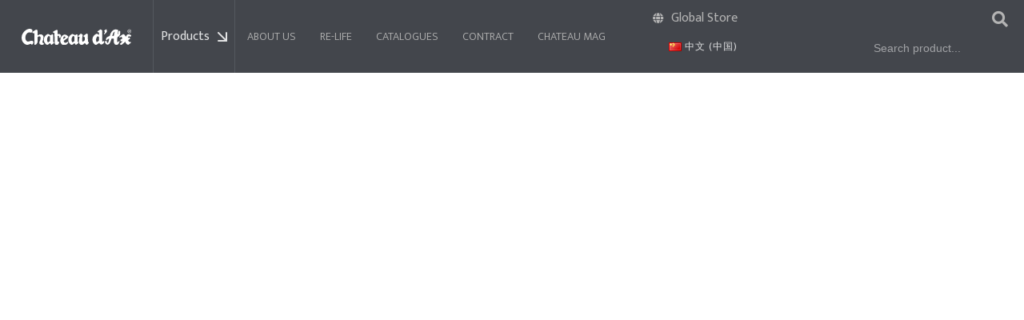

--- FILE ---
content_type: text/html; charset=UTF-8
request_url: https://www.chateaudax.com/storelocator/store-locator.php?country=
body_size: 84999
content:
{"locations":[{"title":"Aartselaar","address1":"BOOMSESTEENWEG 123","address2":" Aartselaar ","telefono":"TEL. 03\/887.27.42","coords":{"lng":4.37420459999999966527184369624592363834381103515625,"lat":51.120777500000002646629582159221172332763671875},"permalink":"https:\/\/www.chateaudax.com\/store_locale\/aartselaar\/","store_id":3697,"placeId":"ChIJxT11DZXxw0cRHDb4UzUMErw"},{"title":"Abu Dhabi The Galleria Mall","address1":"Unit 13230, 3rd Floor, The Galleria Mall Abu Dhabi","address2":"  ","telefono":"+ 971 2 584 4677","coords":{"lng":54.38982029141292429130771779455244541168212890625,"lat":24.502588866048341742498450912535190582275390625},"permalink":"https:\/\/www.chateaudax.com\/store_locale\/abu-dhabi-the-galleria-mall\/","store_id":9231,"placeId":"ChIJgWk47lRmXj4RhGTNlpyfU-Y"},{"title":"Ales","address1":"Zone Commerciale Porte Sud, 1585 Quai du Mas","address2":"30100 Ales ","telefono":"","coords":{"lng":4.096818999999999988403942552395164966583251953125,"lat":44.10717700000000007776179700158536434173583984375},"permalink":"https:\/\/www.chateaudax.com\/store_locale\/ales\/","store_id":6899,"placeId":"ChIJvT4PeT9DtBIR1pNUEJ80FVM"},{"title":"Algarve","address1":"E.N. 125, Km 67 \u2013 Tavagueira Guia","address2":" ALGARVE ","telefono":"Tel. 289 561 438","coords":{"lng":-8.2905187999999991887989381211809813976287841796875,"lat":37.127696299999996654150891117751598358154296875},"permalink":"https:\/\/www.chateaudax.com\/store_locale\/algarve\/","store_id":3674,"placeId":"EhROMTI1LCBHdWlhLCBQb3J0dWdhbCIuKiwKFAoSCcOjLeWFyRoNESuhxndFRKfHEhQKEgkfY8ezL84aDRH8UQYtJEgbkw"},{"title":"Alost","address1":"GENTSESTEENWEG 552","address2":" Alost ","telefono":"TEL.053\/70.90.77","coords":{"lng":3.996251500000000067558403316070325672626495361328125,"lat":50.94173529999999772144292364828288555145263671875},"permalink":"https:\/\/www.chateaudax.com\/store_locale\/alost\/","store_id":3696,"placeId":"ChIJLYJtoZ-iw0cRZP5-bdcIbm0"},{"title":"Andelnans","address1":"1 rue des pr\u00e8s","address2":"90400 Andelnans ","telefono":"","coords":{"lng":6.8643698999999998022758518345654010772705078125,"lat":47.60191110000000236368578043766319751739501953125},"permalink":"https:\/\/www.chateaudax.com\/store_locale\/andelnans\/","store_id":6903,"placeId":"ChIJASmaxvQ9kkcR6GFoFWBQuQo"},{"title":"Anderlecht","address1":"CHAUSS\u00c9E DE NINOVE 700","address2":" Anderlecht ","telefono":"TEL. 02\/527.23.00","coords":{"lng":4.29730450000000008259348760475404560565948486328125,"lat":50.84650940000000218788045458495616912841796875},"permalink":"https:\/\/www.chateaudax.com\/store_locale\/anderlecht\/","store_id":3686,"placeId":"ChIJJ7lQlq3Gw0cReSiZa--VChM"},{"title":"Andorra","address1":"CARRER CALLUETA N 22 ad 500 ANDORRA LA VELLA","address2":"  ","telefono":"860105626921","coords":{"lng":1.5218354999999998966586645110510289669036865234375,"lat":42.50631740000000036161509342491626739501953125},"permalink":"https:\/\/www.chateaudax.com\/store_locale\/andorra\/","store_id":6840,"placeId":"ChIJC_slSiv1pRIRgHKZkXCUAAo"},{"title":"Anglet","address1":"Zone Avenue de Bayonne","address2":"64600 Anglet ","telefono":"","coords":{"lng":-1.5089998000000000022424728740588761866092681884765625,"lat":43.481887999999997873601387254893779754638671875},"permalink":"https:\/\/www.chateaudax.com\/store_locale\/anglet\/","store_id":6921,"placeId":"ChIJJ-l7sQ9AUQ0RXAkGsoMCekM"},{"title":"Antananariva \/ Madagascar","address1":"Golden Business Center Alarobia","address2":"101 Antananariva \/ Madagascar ","telefono":"","coords":{"lng":47.51694169999999672882040613330900669097900390625,"lat":-18.87421309999999863293851376511156558990478515625},"permalink":"https:\/\/www.chateaudax.com\/store_locale\/antananariva-madagascar\/","store_id":6914,"placeId":"ChIJSWIIccWA8CERoF-ObGtlNuU"},{"title":"Anzola dell`Emilia","address1":"Via Guido Rossa, 14\/d","address2":"40011 Anzola dell'Emilia BO","telefono":"051 0217365","coords":{"lng":11.2269208000000002556362233008258044719696044921875,"lat":44.53384270000000100253600976429879665374755859375},"permalink":"https:\/\/www.chateaudax.com\/store_locale\/anzola-dellemilia\/","store_id":3576,"placeId":"ChIJgfmu7cTQf0cRbbxzg0uQHkc"},{"title":"AR\u00c7ONNAY","address1":"189 Rue maine normandie - Zone du petit Coudray (Zone du Leclerc)","address2":"72610 AR\u00c7ONNAY ","telefono":"","coords":{"lng":0.08587789999999999313029519498741137795150279998779296875,"lat":48.40672150000000328873284161090850830078125},"permalink":"https:\/\/www.chateaudax.com\/store_locale\/arconnay\/","store_id":6848,"placeId":"ChIJpyoeT6gM4kcRwkpnALNkOy4"},{"title":"Arezzo","address1":"Via Pietro Calamandrei, 58\/64","address2":"52100 Arezzo AR","telefono":"0575302922","coords":{"lng":11.8444374999999997299937604111619293689727783203125,"lat":43.46281599999999656347426935099065303802490234375},"permalink":"https:\/\/www.chateaudax.com\/store_locale\/arezzo\/","store_id":3513,"placeId":"ChIJoYGBbyDtKxMRO_zsACssCvA"},{"title":"Arroyomolinos","address1":"C. Puerto Navacerrada S \/ N Autov\u00eda A-5 km. 23,5 Piano B. Locale 313, 28939 Arroyomolinos 28939 ","address2":"  ","telefono":"680886406 ","coords":{"lng":-3.9215540999999998206249074428342282772064208984375,"lat":40.27833079999999910114638623781502246856689453125},"permalink":"https:\/\/www.chateaudax.com\/store_locale\/arroyomolinos\/","store_id":6842,"placeId":"ChIJJemvUJaSQQ0RapVjTnsPUsg"},{"title":"Aubenas","address1":"ZA Ponson, Rue de la Garenche","address2":"7200 Aubenas ","telefono":"","coords":{"lng":4.40061609999999969744521877146326005458831787109375,"lat":44.61566160000000280660970020107924938201904296875},"permalink":"https:\/\/www.chateaudax.com\/store_locale\/aubenas\/","store_id":6853,"placeId":"ChIJKUj89PzftBIR-yvHco24Aoo"},{"title":"Augny","address1":"6 Rue du Bois d&#39;Orly","address2":"57685 Augny ","telefono":"","coords":{"lng":6.10492279999999976070057527977041900157928466796875,"lat":49.07640620000000097888914751820266246795654296875},"permalink":"https:\/\/www.chateaudax.com\/store_locale\/augny\/","store_id":6906,"placeId":"ChIJPZEF7v3alEcRJXRDkLAD7o8"},{"title":"Aureilhan","address1":"170 Avenue Jean Jaur\u00e8s","address2":"65800 Aureilhan ","telefono":"","coords":{"lng":0.10311969999999999469952882691359263844788074493408203125,"lat":43.26143540000000342615749104879796504974365234375},"permalink":"https:\/\/www.chateaudax.com\/store_locale\/aureilhan\/","store_id":6894,"placeId":"ChIJLzvVrnrRqRIRHjfe655S6F0"},{"title":"Avellino","address1":"Via Circumvallazione, 331","address2":"83100 Avellino AV","telefono":"0825-786361","coords":{"lng":14.800126999999999810597728355787694454193115234375,"lat":40.91656110000000268200892605818808078765869140625},"permalink":"https:\/\/www.chateaudax.com\/store_locale\/avellino\/","store_id":3514,"placeId":"ChIJq69yXavNOxMRh-tgsvJjEvM"},{"title":"Avignon","address1":"Le Clos de la Cristole, 168 rue du Bon Vent","address2":"84140 Avignon ","telefono":"","coords":{"lng":4.85084300000000023800339477020315825939178466796875,"lat":43.92496589999999656583895557560026645660400390625},"permalink":"https:\/\/www.chateaudax.com\/store_locale\/avignon\/","store_id":6854,"placeId":"ChIJu0DiPS3stRIR1cvRxxVgFSA"},{"title":"Awans","address1":"CHAUSS\u00c9E DE BRUXELLES 46","address2":" Awans ","telefono":"TEL. 04\/247.42.80","coords":{"lng":5.46211770000000029767761589027941226959228515625,"lat":50.68334420000000051231836550869047641754150390625},"permalink":"https:\/\/www.chateaudax.com\/store_locale\/awans\/","store_id":3692,"placeId":"ChIJibSZJG_8wEcRjIh2fExbDyc"},{"title":"Bangkok","address1":"1st-4th floor , 699 Srinakarindr road, Phattanakan , Suan Luang , Bangkok 10250 , Thailand","address2":"  ","telefono":"+66-2094-0999","coords":{"lng":100.642064530687633805428049527108669281005859375,"lat":13.7306082890564677967404350056312978267669677734375},"permalink":"https:\/\/www.chateaudax.com\/store_locale\/bangkok\/","store_id":9643,"placeId":"ChIJY2DtHbZhHTER5C5A2h6fhs0"},{"title":"Baranzate","address1":"Via Milano, 238","address2":"20021 Baranzate MI","telefono":"02-3561739","coords":{"lng":9.11134129999999942128852126188576221466064453125,"lat":45.527711600000003500099410302937030792236328125},"permalink":"https:\/\/www.chateaudax.com\/store_locale\/baranzate\/","store_id":3515,"placeId":"ChIJ-eQrjx3AhkcRj-wKqtf7Iv4"},{"title":"Bari","address1":"Strada Statale, 96","address2":"70132 Bari BA","telefono":"080-5057499","coords":{"lng":16.798492100000000704085323377512395381927490234375,"lat":41.0996329999999971960278344340622425079345703125},"permalink":"https:\/\/www.chateaudax.com\/store_locale\/bari\/","store_id":3516,"placeId":"EhpTUzk2LCA3MDEzMiBCYXJpIEJBLCBJdGFseSIuKiwKFAoSCWPB92LQejgTEeST3cUN2rNFEhQKEgnFK0MJJO9HExGAjQwAqHIKHA"},{"title":"Batalha","address1":"E.N. 1, Km 110 - Casal da Amieira","address2":" BATALHA ","telefono":"Tel. 244 766 906","coords":{"lng":-8.8343966999999992140146787278354167938232421875,"lat":39.65284040000000231884769164025783538818359375},"permalink":"https:\/\/www.chateaudax.com\/store_locale\/batalha\/","store_id":3675,"placeId":"EhVOMSwgQmF0YWxoYSwgUG9ydHVnYWwiLiosChQKEgmBRu5cYpkYDRElznyZIBHEuRIUChIJSwEqzE11Ig0R7Ru_-mMeckA"},{"title":"Beijing","address1":"5-3-11 International Furniture Mall EasyHome, North Sihuan Road (E), Beijing","address2":" Beijing ","telefono":"","coords":{"lng":116.4056373527783279087088885717093944549560546875,"lat":39.91208829779878897170419804751873016357421875},"permalink":"https:\/\/www.chateaudax.com\/store_locale\/bei-jing\/","store_id":8115,"placeId":"ChIJuSwU55ZS8DURiqkPryBWYrk"},{"title":"Beijing","address1":"No.1033\uff0c1st Floor\uff0cJin Yuan EasyHome, Yuan Da Rd., Beijing","address2":" Beijing ","telefono":"","coords":{"lng":116.38641127822671705871471203863620758056640625,"lat":39.9173548708816241514796274714171886444091796875},"permalink":"https:\/\/www.chateaudax.com\/store_locale\/beijing\/","store_id":8116,"placeId":"ChIJuSwU55ZS8DURiqkPryBWYrk"},{"title":"Beinette","address1":"Via Martiri, 65","address2":"12081 Beinette CN","telefono":"0171-385963","coords":{"lng":7.63476839999999956631882014335133135318756103515625,"lat":44.36820780000000041809471440501511096954345703125},"permalink":"https:\/\/www.chateaudax.com\/store_locale\/beinette\/","store_id":3518,"placeId":"ChIJvcCV2d5lzRIRrjERbyCP1Kw"},{"title":"Berbenno di Valtellina","address1":"Via Nazionale Est, 1255","address2":"23010 Berbenno di Valtellina SO","telefono":"0342-200154","coords":{"lng":9.768917699999999371129888459108769893646240234375,"lat":46.15791039999999867404767428524792194366455078125},"permalink":"https:\/\/www.chateaudax.com\/store_locale\/berbenno-di-valtellina\/","store_id":3519,"placeId":"ChIJo0QwN8CLg0cRDcL9Y_6mRfI"},{"title":"Bergerac","address1":"Route de Bordeaux","address2":"24100 Bergerac ","telefono":"","coords":{"lng":0.44826189999999999091784275151439942419528961181640625,"lat":44.83442949999999882493284530937671661376953125},"permalink":"https:\/\/www.chateaudax.com\/store_locale\/bergerac\/","store_id":6855,"placeId":"EidSdGUgZGUgQm9yZGVhdXgsIDI0MTAwIEJlcmdlcmFjLCBGcmFuY2UiLiosChQKEgkdRy5hs9qqEhG_RkXghtnuAxIUChIJX_VIYHzQqhIRISJV_K10NNI"},{"title":"BESAN\u00c7ON","address1":"ZAC de Chateaufarine, 1 rue Joachim du Bellay","address2":"25000 BESAN\u00c7ON ","telefono":"","coords":{"lng":5.9506484000000003931063474738039076328277587890625,"lat":47.2164049000000005662514013238251209259033203125},"permalink":"https:\/\/www.chateaudax.com\/store_locale\/besancon\/","store_id":6856,"placeId":"ChIJXxbOf_9jjUcRiHqGfm-59KA"},{"title":"B\u00c9ZIERS","address1":"Zone de la Giniesse, 353 rue Jean Louis Lussac","address2":"34500 B\u00c9ZIERS ","telefono":"","coords":{"lng":3.2577104999999999535020833718590438365936279296875,"lat":43.34791100000000341196937370114028453826904296875},"permalink":"https:\/\/www.chateaudax.com\/store_locale\/beziers\/","store_id":6857,"placeId":"ChIJ7yX-jx0OsRIRv3MarEfY1CM"},{"title":"Biguglia","address1":"Rond point Ceppe lieu dit Cardello RN193","address2":"20620 Biguglia ","telefono":"","coords":{"lng":9.4379898999999998210341800586320459842681884765625,"lat":42.63122729999999904748619883321225643157958984375},"permalink":"https:\/\/www.chateaudax.com\/store_locale\/biguglia\/","store_id":6919,"placeId":"ChIJb6T2wLQk1xIR0rFkYGeqQn4"},{"title":"BILL\u00c8RE","address1":"59 Route de Bayonne","address2":"64140 BILL\u00c8RE ","telefono":"","coords":{"lng":-0.401253699999999990932764148965361528098583221435546875,"lat":43.30439009999999910860424279235303401947021484375},"permalink":"https:\/\/www.chateaudax.com\/store_locale\/billere\/","store_id":6882,"placeId":"ChIJGSxxhhFPVg0R8eenLtQmwx0"},{"title":"Binche \u2013 Bray","address1":"ROUTE DE MONS 655","address2":" Binche \u2013 bray ","telefono":"TEL. 064\/36.72.29","coords":{"lng":4.11094179999999997932036421843804419040679931640625,"lat":50.4261771999999979243511916138231754302978515625},"permalink":"https:\/\/www.chateaudax.com\/store_locale\/binche-bray\/","store_id":3689,"placeId":"ChIJxS673MVHwkcRwbT4yywrct4"},{"title":"Blagnac","address1":"15 all\u00e9e \u00c8mile Zola","address2":"31700 Blagnac ","telefono":"0562873067","coords":{"lng":1.3688810611874611122829037412884645164012908935546875,"lat":43.644866152579282925216830335557460784912109375},"permalink":"https:\/\/www.chateaudax.com\/store_locale\/blagnac\/","store_id":9911,"placeId":"ChIJC3SewZulrhIR1cVbpoZtX_Q"},{"title":"BO\u00c9","address1":"205 ZAC Rue des Gardes","address2":"47550 BO\u00c9 ","telefono":"","coords":{"lng":0.63779079999999999106563564055250026285648345947265625,"lat":44.17569919999999683568603359162807464599609375},"permalink":"https:\/\/www.chateaudax.com\/store_locale\/boe\/","store_id":6847,"placeId":"ChIJQwS_OnmzqxIRM98w1wtRX48"},{"title":"BOURG-DE-P\u00c9AGE","address1":"125 All\u00e9e du Verdon","address2":"26300 BOURG-DE-P\u00c9AGE ","telefono":"","coords":{"lng":5.031954999999999955662133288569748401641845703125,"lat":45.018327900000002728120307438075542449951171875},"permalink":"https:\/\/www.chateaudax.com\/store_locale\/bourg-de-peage\/","store_id":6895,"placeId":"ChIJdVUdGl1S9UcR8JmTK4R8638"},{"title":"Brescia","address1":"Via Vittorio Emanuele II, 83","address2":"25121 Brescia BS","telefono":"030-13885042","coords":{"lng":10.2204168000000006344407665892504155635833740234375,"lat":45.53385200000000310183168039657175540924072265625},"permalink":"https:\/\/www.chateaudax.com\/store_locale\/brescia\/","store_id":3575,"placeId":"ChIJH8Gt1BJ2gUcRFA8WJFFAgY0"},{"title":"Bruges","address1":"SINT PIETERSKAAI 78","address2":" Bruges ","telefono":"TEL. 050\/61.00.21","coords":{"lng":3.226360300000000069786665335413999855518341064453125,"lat":51.222781400000002349770511500537395477294921875},"permalink":"https:\/\/www.chateaudax.com\/store_locale\/bruges\/","store_id":3694,"placeId":"ChIJMeqj9C1Xw0cRElmvrOIbLOQ"},{"title":"Cagliari","address1":"Viale Monastir Km 5,200","address2":"09122 Cagliari CA","telefono":"070-241190","coords":{"lng":9.0965995999999993415485732839442789554595947265625,"lat":39.2467065000000019381332094781100749969482421875},"permalink":"https:\/\/www.chateaudax.com\/store_locale\/cagliari\/","store_id":3521,"placeId":"EihWaWFsZSBNb25hc3RpciwgMDkxMjIgQ2FnbGlhcmkgQ0EsIEl0YWx5Ii4qLAoUChIJ5-rTvJ425xIR6qAzrLLI43cSFAoSCdePfxArMecSEaApqCkZvggc"},{"title":"Cahors","address1":"19 Rue du Clau","address2":"46090 Esp\u00e8re ","telefono":"0565309272","coords":{"lng":1.379490083689255630616798953269608318805694580078125,"lat":44.51059578650190218240823014639317989349365234375},"permalink":"https:\/\/www.chateaudax.com\/store_locale\/cahors\/","store_id":9909,"placeId":"ChIJx-mrvjyPrBIReqpUn6UtyXI"},{"title":"Cannes","address1":"Zone Industrielle les Tourrades","address2":"06210 Mandelieu-la-Napoule ","telefono":"","coords":{"lng":6.95511299898760082527360282256267964839935302734375,"lat":43.55450168085059914346857112832367420196533203125},"permalink":"https:\/\/www.chateaudax.com\/store_locale\/cannes\/","store_id":9915,"placeId":"ChIJtZeYyauDzhIRC9C0dtIvlzM"},{"title":"Carcassonne","address1":"375 Avenue Paul Henri Mouton La Ferraudiere 2","address2":"11000 Carcassonne ","telefono":"","coords":{"lng":2.310204900000000005633182809106074273586273193359375,"lat":43.203716200000002345404936932027339935302734375},"permalink":"https:\/\/www.chateaudax.com\/store_locale\/carcassonne\/","store_id":6861,"placeId":"ChIJy2APf6ozrhIRVxsBT_4T4Ug"},{"title":"Caserta San Nicola la Strada","address1":"Viale Carlo di Borbone III, 188","address2":"81020 Caserta San Nicola la Strada CE","telefono":"0823-450150","coords":{"lng":14.3269260999999996641918187378905713558197021484375,"lat":41.070502500000003465174813754856586456298828125},"permalink":"https:\/\/www.chateaudax.com\/store_locale\/caserta-san-nicola-la-strada\/","store_id":3524,"placeId":"ChIJsfB9AK5VOhMRtfjYnVCnkpw"},{"title":"Castelletto Ticino","address1":"Statale 33 del Sempione, 143","address2":"28053 Castelletto Ticino NO","telefono":"0331-924631","coords":{"lng":8.609560699999999400233718915842473506927490234375,"lat":45.719194299999998065686668269336223602294921875},"permalink":"https:\/\/www.chateaudax.com\/store_locale\/castelletto-ticino\/","store_id":3525,"placeId":"ChIJjRwY9_ZvhkcRg0U8rZcVeug"},{"title":"Cernusco sul Naviglio","address1":"Via Torino, 20","address2":"20063 Cernusco sul Naviglio MI","telefono":"02 40130262","coords":{"lng":9.338085899999999384135662694461643695831298828125,"lat":45.5103122000000013258613762445747852325439453125},"permalink":"https:\/\/www.chateaudax.com\/store_locale\/cernusco-sul-naviglio\/","store_id":9905,"placeId":"EjVWaWEgVG9yaW5vLCAyMCwgMjAwNjMgQ2VybnVzY28gc3VsIE5hdmlnbGlvIE1JLCBJdGFseSIwEi4KFAoSCYknRNIyyIZHEYIrJd5tnRbbEBQqFAoSCRfRVczNyYZHEaCwp6DdXn8B"},{"title":"Challans","address1":"ZAC La Juissi\u00e8re, 3 Rue Albert Camus","address2":"85300 Challans ","telefono":"","coords":{"lng":-1.8921889999999998988045035730465315282344818115234375,"lat":46.85352809999999834644768270663917064666748046875},"permalink":"https:\/\/www.chateaudax.com\/store_locale\/challans\/","store_id":6862,"placeId":"ChIJVfzTTJ-rBUgRtZ0WH-PiKGE"},{"title":"CHALON SUR SA\u00d4NE","address1":"Avenue John Fitzgerald Kennedy","address2":"71100 CHALON SUR SA\u00d4NE ","telefono":"","coords":{"lng":4.86163719999999965892811815137974917888641357421875,"lat":46.7991892000000007101334631443023681640625},"permalink":"https:\/\/www.chateaudax.com\/store_locale\/chalon-sur-saone\/","store_id":6863,"placeId":"ChIJ0-ORkaf88kcRNs9QP0DAsCE"},{"title":"Chang Sha","address1":"Easy Home Gaoqiao Store, No.8 Wanjiali Rd.(M). Yuhua District, Changsha","address2":" Chang Sha ","telefono":"","coords":{"lng":113.017020000000002255546860396862030029296875,"lat":28.0641600000000011050360626541078090667724609375},"permalink":"https:\/\/www.chateaudax.com\/store_locale\/chang-sha\/","store_id":8120,"placeId":"EkBXYW4gSmlhIExpIE5hbiBMdSwgWXUgSHVhIFF1LCBDaGFuZyBTaGEgU2hpLCBIdSBOYW4gU2hlbmcsIENoaW5hIi4qLAoUChIJv0jufQ_KIDQRBT2YutL3yoUSFAoSCXP3lmYnyyA0EaK23sSxgsws"},{"title":"Changchun","address1":"Redstar Macalline,Yuanda Road, Changchun","address2":" Changchun ","telefono":"","coords":{"lng":125.3235700000000036880010156892240047454833984375,"lat":43.8160199000000005753463483415544033050537109375},"permalink":"https:\/\/www.chateaudax.com\/store_locale\/changchun\/","store_id":8129,"placeId":"ChIJb5q9bfNdOF4RmLFWJ_TUx58"},{"title":"Changzhou","address1":"1F,Redstar Macalline Feilong store,Changzhou,Jiangsu Province","address2":" Changzhou ","telefono":"","coords":{"lng":119.9834603999999984580426826141774654388427734375,"lat":31.785371600000001279795469599775969982147216796875},"permalink":"https:\/\/www.chateaudax.com\/store_locale\/changzhou\/","store_id":8134,"placeId":"ChIJzQY2DVsNtDURR5xwXorY56o"},{"title":"Cheng Du","address1":"1st floor, Fu Sen Mer Furninture,No.18 Sheng He Rd.Gao Xin district","address2":" Cheng Du ","telefono":"","coords":{"lng":104.066509899999999788633431307971477508544921875,"lat":30.57225989999999882229531067423522472381591796875},"permalink":"https:\/\/www.chateaudax.com\/store_locale\/cheng-du\/","store_id":8130,"placeId":"ChIJIXdEACPF7zYRAg4kLs5Shrk"},{"title":"Choisey","address1":"Zone commerciale, 2 rue Cournues","address2":"39100 Choisey ","telefono":"","coords":{"lng":5.45328030000000030241835702327080070972442626953125,"lat":47.0679046999999997069608070887625217437744140625},"permalink":"https:\/\/www.chateaudax.com\/store_locale\/choisey\/","store_id":6917,"placeId":"ChIJW5f5-7a08kcR5DFqdrXIoKE"},{"title":"Chongqing","address1":"RedStar,Yubei district,Chongqing","address2":" Chongqing ","telefono":"","coords":{"lng":106.6304300000000040427039493806660175323486328125,"lat":29.717979899999999560122887487523257732391357421875},"permalink":"https:\/\/www.chateaudax.com\/store_locale\/chongqing\/","store_id":8117,"placeId":"ChIJnRsVxPQnkzYRPQRHNsILg_U"},{"title":"Ciampino","address1":"\r\n\r\n\r\nVia Appia Nuova, km 17.500\r\n\r\n\r\n","address2":"00043 Ciampino CIAMPINO RM ","telefono":"06 8780 0999","coords":{"lng":12.5604505504938543936077621765434741973876953125,"lat":41.82589270960496463658273569308221340179443359375},"permalink":"https:\/\/www.chateaudax.com\/store_locale\/ciampino\/","store_id":10308,"placeId":"EilWaWEgQXBwaWEgTnVvdmEsIDAwMDQzIENpYW1waW5vIFJNLCBJdGFseSIuKiwKFAoSCRH9O_q8iSUTEZXYfMCJXrKsEhQKEglFlWUhmYglExFwfFsank8JHA"},{"title":"Cinisello Balsamo","address1":"Viale Fulvio Testi, 132","address2":"20092 Cinisello Balsamo MI","telefono":"02-2421881","coords":{"lng":9.2252442000000005606352715403772890567779541015625,"lat":45.546184699999997746999724768102169036865234375},"permalink":"https:\/\/www.chateaudax.com\/store_locale\/cinisello-balsamo\/","store_id":3526,"placeId":"ChIJRZQ6cbm4hkcRzbBwnLex8cg"},{"title":"Civitanova Marche","address1":"Via Martiri di Belfiore, 109","address2":"62012 Civitanova Marche MC","telefono":"0733-770417 \/ 715728","coords":{"lng":13.725934399999999868668965063989162445068359375,"lat":43.2969963999999976067556417547166347503662109375},"permalink":"https:\/\/www.chateaudax.com\/store_locale\/civitanova-marche\/","store_id":3527,"placeId":"ChIJfy6jHYNyMhMRi7mc5aoV3hk"},{"title":"Claira","address1":"Meubles Kalitera, RD83 Route du Barcares","address2":"66530 Claira ","telefono":"","coords":{"lng":2.92012759999999982341023496701382100582122802734375,"lat":42.77664750000000282170731225050985813140869140625},"permalink":"https:\/\/www.chateaudax.com\/store_locale\/claira\/","store_id":6883,"placeId":"ChIJ-XYIt5JosBIRMCq8clLjemA"},{"title":"Coimbra","address1":"R. Adriano Lucas Pragueiro Eiras","address2":" COIMBRA ","telefono":"Tel. 239 433 210","coords":{"lng":-8.435070700000000698537405696697533130645751953125,"lat":40.2379415999999991981894709169864654541015625},"permalink":"https:\/\/www.chateaudax.com\/store_locale\/coimbra\/","store_id":3676,"placeId":"ChIJBXBi0yj5Ig0RT-CW6H6hw0I"},{"title":"Como","address1":"Via Paquale Paoli, 65","address2":"22100 Como CO","telefono":"031-521120","coords":{"lng":9.069084000000000145291778608225286006927490234375,"lat":45.7807451999999983627276378683745861053466796875},"permalink":"https:\/\/www.chateaudax.com\/store_locale\/como\/","store_id":3528,"placeId":"ChIJxefvinGchkcRJFa6hyS8VEA"},{"title":"Coquelles","address1":"Parc la Fran\u00e7aise","address2":"62231 Coquelles ","telefono":"","coords":{"lng":1.799267299999999902837544141220860183238983154296875,"lat":50.9347520000000031359377317130565643310546875},"permalink":"https:\/\/www.chateaudax.com\/store_locale\/coquelles\/","store_id":6860,"placeId":"ChIJCyb0gJU-3EcRfavJ7snNHEk"},{"title":"DaLian","address1":"4F WuYi Furniture, Shahekou District, Dalian, Liaoning","address2":" DaLian ","telefono":"","coords":{"lng":121.582030000000003155946615152060985565185546875,"lat":38.9063900000000018053469830192625522613525390625},"permalink":"https:\/\/www.chateaudax.com\/store_locale\/dalian\/","store_id":8154,"placeId":"ChIJuZ3oevhgjzURR6SZuD7VuLQ"},{"title":"Datong","address1":"Easyhome Datong","address2":" Datong ","telefono":"","coords":{"lng":113.6121700000000060981619753874838352203369140625,"lat":40.04015989999999902693161857314407825469970703125},"permalink":"https:\/\/www.chateaudax.com\/store_locale\/datong\/","store_id":8140,"placeId":"ChIJ-bNIBvAy4zUR7fu9ayGrb1M"},{"title":"Desenzano del Garda","address1":"Via Colombare di Castiglione 11","address2":"25015 Desenzano del Garda BS","telefono":"030-6182261","coords":{"lng":10.5211307999999998941120793460868299007415771484375,"lat":45.446539500000000089130480773746967315673828125},"permalink":"https:\/\/www.chateaudax.com\/store_locale\/desenzano-del-garda\/","store_id":9906,"placeId":"ChIJkQdi9wyVgUcRyECp6UrCdQ8"},{"title":"Digne les Bains","address1":"51 avenue Gutenberg","address2":"04000 Digne les Bains ","telefono":"","coords":{"lng":6.183620799999999917417881079018115997314453125,"lat":44.07463270000000221671143663115799427032470703125},"permalink":"https:\/\/www.chateaudax.com\/store_locale\/digne-les-bains\/","store_id":6912,"placeId":"ChIJJ_poOZuQyxIR3B0yNPg8SkA"},{"title":"Dinard","address1":"29 Rue de la Ville Biais","address2":"35780 Dinard ","telefono":"","coords":{"lng":-2.05331799999999997652366801048628985881805419921875,"lat":48.6138341999999994413883541710674762725830078125},"permalink":"https:\/\/www.chateaudax.com\/store_locale\/dinard\/","store_id":6865,"placeId":"ChIJ4dphwzaHDkgR1t3YlOgghcg"},{"title":"Dongguan","address1":"Ming Furnishing Expo, Xintang Rd. Furniture Rd. Houjie Town, Dongguan City","address2":" Dongguan ","telefono":"","coords":{"lng":113.6711399999999940746420179493725299835205078125,"lat":22.93658500000000088903107098303735256195068359375},"permalink":"https:\/\/www.chateaudax.com\/store_locale\/dongguan\/","store_id":8119,"placeId":"ChIJ-8hQKQWkAzQRzB54Mda--qQ"},{"title":"Dubai Hills Mall","address1":"Unit No. FF232, 1st Floor, Dubai Hills Mall, Dubai","address2":"  ","telefono":"+ 971 4 265 3466","coords":{"lng":55.23983876113579327693514642305672168731689453125,"lat":25.101747947417575090867103426717221736907958984375},"permalink":"https:\/\/www.chateaudax.com\/store_locale\/dubai-hills-mall\/","store_id":9230,"placeId":"ChIJ7d_LEEJvXz4R8oq3hLV_PmQ"},{"title":"Epagny","address1":"525 av Centre du Centre, 74330 Epagny Metz Tessy","address2":"74330 Epagny ","telefono":"","coords":{"lng":6.0784564999999997070290191913954913616180419921875,"lat":45.93712659999999914361978881061077117919921875},"permalink":"https:\/\/www.chateaudax.com\/store_locale\/epagny\/","store_id":6850,"placeId":"ChIJb6JHHVSEi0cRJfW6F2XCkbU"},{"title":"Epinal","address1":"18 Avenue de Saint-Di\u00e9, Zac des Terres Saint Jean","address2":"88000 Epinal ","telefono":"","coords":{"lng":6.4734926000000001522494130767881870269775390625,"lat":48.1907475000000005138645065017044544219970703125},"permalink":"https:\/\/www.chateaudax.com\/store_locale\/epinal\/","store_id":6866,"placeId":"ChIJJxwcOUSgk0cRMEQ7MdbYh-8"},{"title":"\u00c9vora","address1":"R. da Horta das Figueiras, 166","address2":" \u00c9VORA ","telefono":"Tel. 266 247 389","coords":{"lng":-7.914606400000000263617039308883249759674072265625,"lat":38.5585980000000034806362236849963665008544921875},"permalink":"https:\/\/www.chateaudax.com\/store_locale\/evora\/","store_id":3683,"placeId":"EjRSLiBkYSBIb3J0YSBkYXMgRmlndWVpcmFzIDE2NiwgNzAwNSDDiXZvcmEsIFBvcnR1Z2FsIjESLwoUChIJPTbHctbkGQ0R1xktq7BN1d4QpgEqFAoSCfe6z1zW5BkNEVWlBc_kurtz"},{"title":"Fayet","address1":"1-3 Rue du bois des roses","address2":"2100 Fayet ","telefono":"","coords":{"lng":3.25700069999999985981276040547527372837066650390625,"lat":49.8604270000000013851604308001697063446044921875},"permalink":"https:\/\/www.chateaudax.com\/store_locale\/fayet\/","store_id":6890,"placeId":"ChIJ4VvyVOMY6EcRHZVwms4d6N8"},{"title":"Firenze","address1":"Viale Europa, 209\/1","address2":"50126 Firenze FI","telefono":"055-6531259","coords":{"lng":11.3008889999999997399982021306641399860382080078125,"lat":43.7569170000000013942553778178989887237548828125},"permalink":"https:\/\/www.chateaudax.com\/store_locale\/firenze\/","store_id":3530,"placeId":"EixWaWFsZSBFdXJvcGEsIDIwOS8xLCA1MDEyNiBGaXJlbnplIEZJLCBJdGFseSIdGhsKFgoUChIJo7FaH3lTKhMRGdOUzohg8AcSATE"},{"title":"Foggia","address1":"Viale degli Aviatori, 19\/21","address2":"71122 Foggia FG","telefono":"0881-650123","coords":{"lng":15.54470380000000062636900111101567745208740234375,"lat":41.44871950000000282443579635582864284515380859375},"permalink":"https:\/\/www.chateaudax.com\/store_locale\/foggia\/","store_id":3531,"placeId":"EjNWaWFsZSBkZWdsaSBBdmlhdG9yaSwgMTkvMjEsIDcxMTIyIEZvZ2dpYSBGRywgSXRhbHkiHhocChYKFAoSCf_XoUsA2TkTEZMsecDpWIEoEgIyMQ"},{"title":"Foshan","address1":"1st floor, Luo Fu Gong Furniture, Le Cong National Highway Rd. Shun De District","address2":" Foshan ","telefono":"","coords":{"lng":113.0892400000000037607605918310582637786865234375,"lat":22.958510000000000417230694438330829143524169921875},"permalink":"https:\/\/www.chateaudax.com\/store_locale\/foshan\/","store_id":8118,"placeId":"ChIJZ8ZRm6VcAjQRJbalPVJHfuE"},{"title":"Francavilla Fontana","address1":"Via per Grottaglie km 1,2","address2":"72021 Francavilla Fontana BR","telefono":"","coords":{"lng":17.545781600000001532180249341763556003570556640625,"lat":40.53296900000000135833033709786832332611083984375},"permalink":"https:\/\/www.chateaudax.com\/store_locale\/francavilla-fontana\/","store_id":3577,"placeId":"ChIJSYzcFlz2RhMReVyRpw59aPI"},{"title":"FR\u00c9JUS","address1":"27 Rue Georges Besse, ZAC de la Palud","address2":"83600 FR\u00c9JUS ","telefono":"","coords":{"lng":6.7162477999999996569613358587957918643951416015625,"lat":43.43888869999999968740667100064456462860107421875},"permalink":"https:\/\/www.chateaudax.com\/store_locale\/frejus\/","store_id":6867,"placeId":"ChIJQ3LabS29zhIRh-lM-Z-JMBs"},{"title":"Fund\u00e3o","address1":"E.N. 18, Km 50 \u2013 Quinta da Meimoa","address2":" FUND\u00c3O ","telefono":"Tel. 275 774 402","coords":{"lng":-7.16825139999999993989376889658160507678985595703125,"lat":40.23998019999999797846612636931240558624267578125},"permalink":"https:\/\/www.chateaudax.com\/store_locale\/fundao\/","store_id":3677,"placeId":"ChIJPYDOazYPPQ0Rw56JPzVD-PY"},{"title":"Gap","address1":"26 route de la Luye, Zone Commerciale Sud","address2":"05000 Gap ","telefono":"","coords":{"lng":6.063493199999999916371962171979248523712158203125,"lat":44.54023600000000016052581486292183399200439453125},"permalink":"https:\/\/www.chateaudax.com\/store_locale\/gap\/","store_id":6898,"placeId":"ChIJLTO7GP4_yxIRwdl237lTeKI"},{"title":"Genova","address1":"Via Luigi Perini, 54","address2":"16152 Genova GE","telefono":"010-6018687","coords":{"lng":8.8822025000000000005684341886080801486968994140625,"lat":44.423683199999999260398908518254756927490234375},"permalink":"https:\/\/www.chateaudax.com\/store_locale\/genova\/","store_id":3532,"placeId":"ChIJW1lkuilB0xIRrMo-LwSQKg8"},{"title":"Gosselies","address1":"CHAUSS\u00c9E DE LA\r\nRENAISSANCE 14 CENTRE CITY NORD","address2":" Gosselies ","telefono":"TEL. 071\/35.69.80","coords":{"lng":4.438416000000000138925315695814788341522216796875,"lat":50.46808899999999908914105617441236972808837890625},"permalink":"https:\/\/www.chateaudax.com\/store_locale\/gosselies\/","store_id":3690,"placeId":"ChIJbddXVigvwkcRrCGr1PmlKWE"},{"title":"Gouveia","address1":"Zona Industrial de Gouveia, Portugal","address2":" GOUVEIA ","telefono":"Tel. 238 494 699","coords":{"lng":-7.5936526000000004188450475339777767658233642578125,"lat":40.4923318000000023175743990577757358551025390625},"permalink":"https:\/\/www.chateaudax.com\/store_locale\/gouveia\/","store_id":3678,"placeId":"ChIJ2cqOn27aPA0RV_1DC0eS1Eo"},{"title":"Grancia","address1":"Via Cantonale 6","address2":"6916 Grancia Svizzera","telefono":"+41 912104046","coords":{"lng":8.9243497999999998882003637845627963542938232421875,"lat":45.96626280000000264180926023982465267181396484375},"permalink":"https:\/\/www.chateaudax.com\/store_locale\/grancia\/","store_id":3573,"placeId":"ChIJn2-8jlcshEcRZwRrAE6XB_Q"},{"title":"Grosseto","address1":"Via Aurelia Nord, 221","address2":"58100 Grosseto GR","telefono":"0564-456837","coords":{"lng":11.0969485999999992742459653527475893497467041015625,"lat":42.78371820000000269601514446549117565155029296875},"permalink":"https:\/\/www.chateaudax.com\/store_locale\/grosseto\/","store_id":3533,"placeId":"ChIJM4tpHZmwKRMRXT1LSJN_Q64"},{"title":"Ha Long City","address1":"No 66 , April 25th Street, Hon Gai ward, Ha Long city, Vietnam","address2":" Ha Long City ","telefono":"(+84) 98 885 5874","coords":{"lng":107.0687079000000068162989919073879718780517578125,"lat":20.95361249999999841975295566953718662261962890625},"permalink":"https:\/\/www.chateaudax.com\/store_locale\/ha-long-city-2\/","store_id":8226,"placeId":"ChIJByddF0RYSjERSqIOJ9FglPg"},{"title":"Haikou","address1":"1F,Easyhome,Xiuying district,Haikou,Hainan Province","address2":" Haikou ","telefono":"","coords":{"lng":110.283941999999996141923475079238414764404296875,"lat":20.01943899999999842975739738903939723968505859375},"permalink":"https:\/\/www.chateaudax.com\/store_locale\/haikou\/","store_id":8141,"placeId":"ChIJXa8oifgsUjERJVGTEVpuc5U"},{"title":"Hangzhou","address1":"Daduhui, Derlook, Hangzhou","address2":" Hangzhou ","telefono":"","coords":{"lng":120.1551500000000061163518694229423999786376953125,"lat":30.274149900000001167654772871173918247222900390625},"permalink":"https:\/\/www.chateaudax.com\/store_locale\/hangzhou\/","store_id":8137,"placeId":"ChIJmaqaQym2SzQROuhNgoPRv6c"},{"title":"Hanoi","address1":"No. 249 Hoang Quoc Viet Street, Nghia Do Ward, Hanoi City, Vietnam","address2":" Hanoi, Vietnam ","telefono":"(+84) 94 902 8008","coords":{"lng":105.7876734000000027435817173682153224945068359375,"lat":21.033303499999998820157998125068843364715576171875},"permalink":"https:\/\/www.chateaudax.com\/store_locale\/hanoi\/","store_id":8224,"placeId":"ChIJwXS3UsurNTERylCK9ET-4pM"},{"title":"Harbin","address1":"Redstar Macalline Haxi District, Harbin","address2":" Harbin ","telefono":"","coords":{"lng":126.642417300000005297988536767661571502685546875,"lat":45.75673069999999853507688385434448719024658203125},"permalink":"https:\/\/www.chateaudax.com\/store_locale\/harbin\/","store_id":8128,"placeId":"ChIJYRRkpvhkQ14R1SygWnOSfF4"},{"title":"Hasselt \u2013 Genk","address1":"HASSELTWEG 224,","address2":" Hasselt \u2013 genk ","telefono":"TEL. 089\/75.61.01","coords":{"lng":5.45103730000000030742057788302190601825714111328125,"lat":50.9604039000000028636350180022418498992919921875},"permalink":"https:\/\/www.chateaudax.com\/store_locale\/hasselt-genk\/","store_id":3699,"placeId":"ChIJvX_3-VDfwEcRWQvFepe3joI"},{"title":"Hefei","address1":"Derlook,Qianshui Road,Shushan district,Hefei,Anhui Province","address2":" Hefei ","telefono":"","coords":{"lng":117.2346299999999956753526930697262287139892578125,"lat":31.83803999999999945202944218181073665618896484375},"permalink":"https:\/\/www.chateaudax.com\/store_locale\/hefei\/","store_id":8153,"placeId":"ChIJy2i5MW1hyzURBru7ECr09ro"},{"title":"Ho Chi Minh","address1":"69-71 Nguyen Co Thach, Sala Urban area, An Loi Dong, Thu Duc City, Ho Chi Minh, Vietnam","address2":" Ho Chi Minh ","telefono":"(+84) 90 402 8008","coords":{"lng":106.72490360000000464424374513328075408935546875,"lat":10.768439300000000713453118805773556232452392578125},"permalink":"https:\/\/www.chateaudax.com\/store_locale\/ho-chi-minh-2\/","store_id":8225,"placeId":"ChIJFb7OdPUldTERB343esn0syQ"},{"title":"Hsinchu County","address1":"1F., No. 67, Sec 2, Jiafeng 11th Rd., Zhubei City, Hsinchu County 302, Taiwan (R.O.C)","address2":" Hsinchu County ","telefono":"+886 3 668 2248","coords":{"lng":121.031164200000006303525879047811031341552734375,"lat":24.805398700000001355192580376751720905303955078125},"permalink":"https:\/\/www.chateaudax.com\/store_locale\/hsinchu-county\/","store_id":8229,"placeId":"Ek8xZiwgTm8uIDY36JmfLCBTZWN0aW9uIDIsIEppYWZlbmcgUyBSZCwgWmh1YmVpIENpdHksIEhzaW5jaHUgQ291bnR5LCBUYWl3YW4gMzAyIh4aHAoWChQKEgmLbNVa_TdoNBH3WqC1SeTxURICMWY"},{"title":"Huzhou","address1":"1F,Huayue Plaza,Block 9,Wuxing district,Huzhou","address2":" Huzhou ","telefono":"","coords":{"lng":120.0715900000000004865796654485166072845458984375,"lat":30.84476000000000084355633589439094066619873046875},"permalink":"https:\/\/www.chateaudax.com\/store_locale\/huzhou\/","store_id":8149,"placeId":"ChIJ2X_WB1KptDURdUKJ3aLBz7Q"},{"title":"Ionadi","address1":"Via Mattia Preti, 12, 89851 Vena VV","address2":"89851 Ionadi VV","telefono":"0963-260619","coords":{"lng":16.05565980000000081417965702712535858154296875,"lat":38.6475262000000014950273907743394374847412109375},"permalink":"https:\/\/www.chateaudax.com\/store_locale\/ionadi\/","store_id":3534,"placeId":"ChIJFZQONs5uFRMRwmmdQSGKmjw"},{"title":"Isernia","address1":"Viale dei Pentri, 175","address2":"86170 Isernia IS","telefono":"0865-1921103","coords":{"lng":14.2454385000000005589981810771860182285308837890625,"lat":41.60033310000000028594513423740863800048828125},"permalink":"https:\/\/www.chateaudax.com\/store_locale\/isernia\/","store_id":3535,"placeId":"ChIJY0IE2N2AOhMRW3iIf0NOn60"},{"title":"Jakarta","address1":"Jl. Jendral Sudirman kav. 12 Central Jakarta, 10250","address2":" Jakarta ","telefono":"+ 62 21 5795 2222","coords":{"lng":106.8140498000000064848791225813329219818115234375,"lat":-6.21920539999999988367562764324247837066650390625},"permalink":"https:\/\/www.chateaudax.com\/store_locale\/jakarta\/","store_id":8261,"placeId":"ElBKbC4gSmVuZC4gU3VkaXJtYW4sIEtvdGEgSmFrYXJ0YSBQdXNhdCwgRGFlcmFoIEtodXN1cyBJYnVrb3RhIEpha2FydGEsIEluZG9uZXNpYSIuKiwKFAoSCbEx-ays9mkuETIwvZeY_5jfEhQKEgkHS8m4NvRpLhH2gnyLOdWmbg"},{"title":"Jakarta","address1":"Jl. Gatot Subroto No. 53, Central Jakarta 10260","address2":" Jakarta ","telefono":"+ 62 21 5720 536","coords":{"lng":106.800807800000001179796527139842510223388671875,"lat":-6.2015454999999999330384525819681584835052490234375},"permalink":"https:\/\/www.chateaudax.com\/store_locale\/jakarta-2\/","store_id":8262,"placeId":"ChIJK0zeGbz2aS4RYtKxsxwyvzA"},{"title":"Ji Ning","address1":"1st floor, Redstar Macalline, No.99 Ji Yu Rd.","address2":" Ji Ning ","telefono":"","coords":{"lng":116.598173743026421789181767962872982025146484375,"lat":35.4206161864137385464346152730286121368408203125},"permalink":"https:\/\/www.chateaudax.com\/store_locale\/ji-ning\/","store_id":8124,"placeId":"ChIJ-VNzuDNlxDURHVEXPQ9L2Ss"},{"title":"Jiangyin","address1":"1st floor, Redstar Macalline, No.539, Wu Xing Rd, Jiangyin","address2":" Jiangyin ","telefono":"","coords":{"lng":120.2294619999999980564098223112523555755615234375,"lat":31.903203000000001310354491579346358776092529296875},"permalink":"https:\/\/www.chateaudax.com\/store_locale\/jiangyin\/","store_id":8133,"placeId":"ChIJZYp37Zf5szUR3aZRpk6ddLw"},{"title":"Jiaxing","address1":"Derlook No.1218 Sanyuan Rd.(W), Jiaxing","address2":" Jiaxing ","telefono":"","coords":{"lng":120.74864999999999781721271574497222900390625,"lat":30.779009999999999536157702095806598663330078125},"permalink":"https:\/\/www.chateaudax.com\/store_locale\/jiaxing\/","store_id":8148,"placeId":"EjFTYW4gWXVhbiBMdSwgSmlhIFhpbmcgU2hpLCBaaGUgSmlhbmcgU2hlbmcsIENoaW5hIi4qLAoUChIJeXe7MBslszURGHiyGUe7EgsSFAoSCaGcDcIIJbM1EZytXqnxvBdO"},{"title":"Jinan","address1":"Redstar Macalline Jinan","address2":" Jinan ","telefono":"","coords":{"lng":117.125914713979256021048058755695819854736328125,"lat":36.65768194196480322943898499943315982818603515625},"permalink":"https:\/\/www.chateaudax.com\/store_locale\/jinan\/","store_id":8122,"placeId":"ChIJE-qsHbkFwjURVEjOPZZQMGE"},{"title":"Kingersheim","address1":"109, Route du Guebwiller","address2":"68260 Kingersheim ","telefono":"","coords":{"lng":7.31434009999999990014885042910464107990264892578125,"lat":47.79487629999999853680492378771305084228515625},"permalink":"https:\/\/www.chateaudax.com\/store_locale\/kingersheim\/","store_id":6878,"placeId":"ChIJITV7_c6ckUcRDPx7eaeZNPg"},{"title":"Kunming","address1":"1F,Redstar Macalline Guangfu road shop,Xishan district,Kunming,Yunan Province","address2":" Kunming ","telefono":"","coords":{"lng":102.6831648999999941906935418955981731414794921875,"lat":24.994092099999999589954313705675303936004638671875},"permalink":"https:\/\/www.chateaudax.com\/store_locale\/kunming\/","store_id":8144,"placeId":"ChIJ-TckuUOE0DYR0Ww8kxPO6yg"},{"title":"Kunshan","address1":"Derlook,Kunshan,Jiangsu Province","address2":" Kunshan ","telefono":"","coords":{"lng":121.007149999999995770849636755883693695068359375,"lat":31.182319899999999535111783188767731189727783203125},"permalink":"https:\/\/www.chateaudax.com\/store_locale\/kunshan\/","store_id":8135,"placeId":"ChIJHfjvTKJNsjURpC3g9UO2K2w"},{"title":"L&#8217;Isle-d&#8217;Abeau","address1":"24 Rue des Sayes","address2":"38080 L'Isle-d'Abeau ","telefono":"","coords":{"lng":5.22828970000000037288145904312841594219207763671875,"lat":45.6139859999999970341377775184810161590576171875},"permalink":"https:\/\/www.chateaudax.com\/store_locale\/lisle-dabeau\/","store_id":6870,"placeId":"ChIJ_asuUwsti0cRoy8JwHBwE3U"},{"title":"La Fouillouse","address1":"Centre Commerciale l&#39;Arche 372 RD 1082","address2":"42480 La Fouillouse ","telefono":"","coords":{"lng":4.31082739999999997593249645433388650417327880859375,"lat":45.51011890000000192912921193055808544158935546875},"permalink":"https:\/\/www.chateaudax.com\/store_locale\/la-fouillouse\/","store_id":6900,"placeId":"ChIJq-d24p-y9UcRwFgOKbM8CRw"},{"title":"Lanzhou","address1":"1F,Easyhome,Wanjia shop,Lanzhou,Gansu province","address2":" Lanzhou ","telefono":"","coords":{"lng":103.8649120000000038999132812023162841796875,"lat":36.07103599999999943293005344457924365997314453125},"permalink":"https:\/\/www.chateaudax.com\/store_locale\/lanzhou\/","store_id":8143,"placeId":"ChIJXwYpA2OUWjYRa-6x9Vnh-y8"},{"title":"Latina","address1":"Via del Lido, 41","address2":"04100 Latina LT","telefono":"0773-606117","coords":{"lng":12.89405789999999996098267729394137859344482421875,"lat":41.455302299999999604551703669130802154541015625},"permalink":"https:\/\/www.chateaudax.com\/store_locale\/latina\/","store_id":3536,"placeId":"ChIJjR0De4kLJRMRdKOaVBalRvU"},{"title":"Lattes","address1":"ZI du Soriech, 5 Chemin de Soriech","address2":"34970 Lattes ","telefono":"","coords":{"lng":3.920484399999999869379507799749262630939483642578125,"lat":43.58109850000000307090886053629219532012939453125},"permalink":"https:\/\/www.chateaudax.com\/store_locale\/lattes\/","store_id":6877,"placeId":"ChIJvTCX60WlthIRB28x3jBZ0HQ"},{"title":"Lentate sul Seveso","address1":"Via Nazionale dei Giovi, 254\/A","address2":"20823 Lentate sul Seveso MB","telefono":"0362-569068","coords":{"lng":9.1077220000000007615881258971057832241058349609375,"lat":45.68972140000000337067831424064934253692626953125},"permalink":"https:\/\/www.chateaudax.com\/store_locale\/lentate-sul-seveso\/","store_id":3538,"placeId":"EkBWaWEgTmF6aW9uYWxlIGRlaSBHaW92aSwgMjU0LCAyMDgyMyBMZW50YXRlIHN1bCBTZXZlc28gTUIsIEl0YWx5IjESLwoUChIJWYPqYHyXhkcR6VC3Gdc58E4Q_gEqFAoSCQ3gY_yil4ZHEReUXWypSVlB"},{"title":"Les Pennes-Mirabeau","address1":"CD 6, Avenue du Plan de Campagne","address2":"13170 Les Pennes-Mirabeau ","telefono":"","coords":{"lng":5.355725299999999577948983642272651195526123046875,"lat":43.417468200000001843363861553370952606201171875},"permalink":"https:\/\/www.chateaudax.com\/store_locale\/les-pennes-mirabeau\/","store_id":6884,"placeId":"ChIJ6w7ywXTryRIRgZQC38gYOVo"},{"title":"Linyi","address1":"Yijinglijia Furniture Center","address2":" Linyi ","telefono":"","coords":{"lng":117.650880000000000791260390542447566986083984375,"lat":35.4806200000000018235368770547211170196533203125},"permalink":"https:\/\/www.chateaudax.com\/store_locale\/linyi\/","store_id":8125,"placeId":"ChIJo1zsHwc6wTURDBU_OfK4AeU"},{"title":"Lisboa","address1":"Av. das For\u00e7as Armadas, 4","address2":" LISBOA ","telefono":"Tel. 217 993 939","coords":{"lng":-9.1497226999999998753310137544758617877960205078125,"lat":38.74829340000000144073055707849562168121337890625},"permalink":"https:\/\/www.chateaudax.com\/store_locale\/lisboa\/","store_id":3679,"placeId":"ChIJT4AQyAYzGQ0RCgK_dzQcchc"},{"title":"Longueau","address1":"1 Avenue de l&#39;Arc","address2":"80330 Longueau ","telefono":"","coords":{"lng":2.355370000000000185735871127690188586711883544921875,"lat":49.87272200000000310637915390543639659881591796875},"permalink":"https:\/\/www.chateaudax.com\/store_locale\/longueau\/","store_id":6849,"placeId":"ChIJKRz0KXmF50cRb9E8r38vlTQ"},{"title":"Lucca","address1":"Viale San Concordio, 823","address2":"55100 Lucca LU","telefono":"0583-312590","coords":{"lng":10.4977663000000003279410520917735993862152099609375,"lat":43.8309100000000029240254661999642848968505859375},"permalink":"https:\/\/www.chateaudax.com\/store_locale\/lucca\/","store_id":3540,"placeId":"ChIJ0-RL32-E1RIRvbKQibylK_Q"},{"title":"Madrid","address1":"Calle Marie Curie, 4, Madrid Rivas-Vaciamadrid, Madrid 28521","address2":"  ","telefono":"916 666 238 ","coords":{"lng":-3.52669139999999980972233970533125102519989013671875,"lat":40.3372528000000016845660866238176822662353515625},"permalink":"https:\/\/www.chateaudax.com\/store_locale\/madrid-2\/","store_id":6841,"placeId":"ChIJtzPAk3U8Qg0RSSDz3y4AgW8"},{"title":"Madrid","address1":"MAJADAHONDA Calle Fresa 2 Local comercial L \u2013 1.25 Planta calle Majadahonda, Madrid 28222 ","address2":"  ","telefono":"+34 680384811 ","coords":{"lng":-3.873643599999999853622512091533280909061431884765625,"lat":40.45388580000000189329512068070471286773681640625},"permalink":"https:\/\/www.chateaudax.com\/store_locale\/madrid-3\/","store_id":6843,"placeId":"ChIJdZXRb_uEQQ0ReNlzJaOSIiw"},{"title":"M\u00e1laga","address1":"MARBELLA Av. Ricardo Soriano, 37 esquina Arias Maldonado Marbella, M\u00e1laga 29601 ","address2":"  ","telefono":"952 208 796 ","coords":{"lng":-4.89365999999999967684516377630643546581268310546875,"lat":36.5096630000000033078322303481400012969970703125},"permalink":"https:\/\/www.chateaudax.com\/store_locale\/malaga\/","store_id":6844,"placeId":"ChIJAQBQEgDYcg0RcXDFf47gpww"},{"title":"Malemont sur Corr\u00e8ze","address1":"Zone commerciale du Moulin","address2":"19360 Malemont sur Corr\u00e8ze ","telefono":"","coords":{"lng":1.5640050000000000895994389793486334383487701416015625,"lat":45.1698889999999977362676872871816158294677734375},"permalink":"https:\/\/www.chateaudax.com\/store_locale\/malemont-sur-correze\/","store_id":6911,"placeId":"ChIJhYEGth-X-EcRMHHuYJLTBQQ"},{"title":"Malta","address1":"Exalco Phoenix Business Centre Old railway track","address2":"SVN 9022 Santa Venera ","telefono":"+356 2144 6411\/2","coords":{"lng":14.4824584000000005090669219498522579669952392578125,"lat":35.891989899999998669954948127269744873046875},"permalink":"https:\/\/www.chateaudax.com\/store_locale\/malta\/","store_id":3569,"placeId":"ChIJW5v_vI1bDhMR-_mQr2KJrWs"},{"title":"Mandelieu La Napoule","address1":"Zone Industrielle les Tourrades\r\nAll\u00e9e H\u00e9l\u00e8ne Boucher","address2":"06210 MANDELIEU LA NAPOULE ","telefono":"","coords":{"lng":6.9570243999999998862904249108396470546722412109375,"lat":43.55281899999999950523488223552703857421875},"permalink":"https:\/\/www.chateaudax.com\/store_locale\/mandelieu-la-napoule\/","store_id":6910,"placeId":"ChIJb_5C6O6CzhIRdXHXSKw6YOc"},{"title":"Matosinhos","address1":"R. Veloso Salgado 583-586","address2":" MATOSINHOS ","telefono":"Tel. 223 743 767","coords":{"lng":-8.6914826999999998946577761671505868434906005859375,"lat":41.20466909999999671754267183132469654083251953125},"permalink":"https:\/\/www.chateaudax.com\/store_locale\/matosinhos\/","store_id":3684,"placeId":"ChIJr5-NFsVoJA0RC3X2xyGrePE"},{"title":"Mees","address1":"140 Route d\u2019Ardy","address2":"40990 Mees ","telefono":"","coords":{"lng":-1.1243844000000000615813178228563629090785980224609375,"lat":43.72120149999999938472683425061404705047607421875},"permalink":"https:\/\/www.chateaudax.com\/store_locale\/mees\/","store_id":6907,"placeId":"ChIJKawYLEWpVg0R9mmGN0tdJKY"},{"title":"Melun","address1":"ZAC du Champ de Foire","address2":"77000 Melun ","telefono":"","coords":{"lng":2.63377980000000011528982213349081575870513916015625,"lat":48.55545120000000025584085960872471332550048828125},"permalink":"https:\/\/www.chateaudax.com\/store_locale\/melun\/","store_id":6876,"placeId":"EitDaHAgZGUgRm9pcmUsIDc3MDAwIExpdnJ5LXN1ci1TZWluZSwgRnJhbmNlIi4qLAoUChIJddx2v-n65UcRSd6nRhBivKUSFAoSCbW3Wuum8OVHEaBa2OHGggsc"},{"title":"Messancy","address1":"RUE DE L\u2019INSTITUT 64-66","address2":" Messancy ","telefono":"TEL. 063\/38.90.20","coords":{"lng":5.808908999999999878127709962427616119384765625,"lat":49.61870929999999901838236837647855281829833984375},"permalink":"https:\/\/www.chateaudax.com\/store_locale\/messancy\/","store_id":3693,"placeId":"ChIJI6ZJyTC36kcRC_T5QOmLcQo"},{"title":"Milano","address1":"Viale Premuda, 2","address2":"20129 Milano MI","telefono":"","coords":{"lng":9.207787700000000796762833488173782825469970703125,"lat":45.46300120000000077880031312815845012664794921875},"permalink":"https:\/\/www.chateaudax.com\/store_locale\/milano\/","store_id":3578,"placeId":"ChIJHZJtkpjGhkcRtev4keBoFhQ"},{"title":"Misterbianco","address1":"Corso Carlo Marx, 3","address2":"95045 Misterbianco CT","telefono":"095-476868","coords":{"lng":15.023556700000000319050741381943225860595703125,"lat":37.5151611000000002604792825877666473388671875},"permalink":"https:\/\/www.chateaudax.com\/store_locale\/misterbianco\/","store_id":3541,"placeId":"ChIJdxOmBwNYERMRso3nUnomjm4"},{"title":"Montgermont","address1":"11, rue Edison Zone Decoparc","address2":"35760 Montgermont ","telefono":"","coords":{"lng":-1.7047882000000000868311644808272831141948699951171875,"lat":48.15412440000000060535967350006103515625},"permalink":"https:\/\/www.chateaudax.com\/store_locale\/montgermont\/","store_id":6889,"placeId":"ChIJwxtPLlHnDkgRWzRvdnX-ePs"},{"title":"Namur","address1":"CHAUSS\u00c9E DE MARCHE 746\r\nNANINNE","address2":" Namur ","telefono":"TEL. 081\/73.81.28","coords":{"lng":4.92188210000000037069867175887338817119598388671875,"lat":50.43003499999999661440597265027463436126708984375},"permalink":"https:\/\/www.chateaudax.com\/store_locale\/namur\/","store_id":3691,"placeId":"ChIJWct3NhOYwUcRDhX1EFdpXFg"},{"title":"Nanchang","address1":"Xincheng, Redstar, Nanchang","address2":" Nanchang ","telefono":"","coords":{"lng":115.944220000000001391526893712580204010009765625,"lat":28.54537990000000036161509342491626739501953125},"permalink":"https:\/\/www.chateaudax.com\/store_locale\/nanchang\/","store_id":8142,"placeId":"ChIJ4XlJQsrqOjQRU9C5PRRdr5s"},{"title":"Nanjing","address1":"Redstar Macalline, Europe Town store, Nanjing","address2":" Nanjing ","telefono":"","coords":{"lng":15.255118700000000586669557378627359867095947265625,"lat":54.525961399999999912324710749089717864990234375},"permalink":"https:\/\/www.chateaudax.com\/store_locale\/nanjing\/","store_id":8131,"placeId":"ChIJhdqtz4aI7UYRefD8s-aZ73I"},{"title":"Nantong","address1":"Baianyijia International Hall, Nantong","address2":" Nantong ","telefono":"","coords":{"lng":120.562399999999996680344338528811931610107421875,"lat":32.34192999999999784677129355259239673614501953125},"permalink":"https:\/\/www.chateaudax.com\/store_locale\/nantong\/","store_id":8136,"placeId":"ChIJlaTw4ccVsTUR0LSHMh20k4I"},{"title":"Napoli","address1":"Largo Alessandro Lala, 19","address2":"80125 Napoli NA","telefono":"081-5931973","coords":{"lng":14.2041249999999994457766661071218550205230712890625,"lat":40.8269236000000006470145308412611484527587890625},"permalink":"https:\/\/www.chateaudax.com\/store_locale\/napoli\/","store_id":3542,"placeId":"ChIJ_Q3NdTAJOxMROy-OBaMTbeU"},{"title":"Nimes (Ville active)","address1":"Acticentre 2, Ville Active, 230 Avenue Jean Prouv\u00e9","address2":"30900 Nimes (Ville active) ","telefono":"","coords":{"lng":4.35073259999999972791329128085635602474212646484375,"lat":43.81276720000000324262146023102104663848876953125},"permalink":"https:\/\/www.chateaudax.com\/store_locale\/nimes-ville-active\/","store_id":6904,"placeId":"ChIJcys-DVostBIRTXI4Jw6a6Yw"},{"title":"Orio al Serio","address1":"Localit\u00e0 Portico","address2":"24050 Orio al Serio BG","telefono":"035-533324","coords":{"lng":9.6895260000000007494236342608928680419921875,"lat":45.6646343999999970719727571122348308563232421875},"permalink":"https:\/\/www.chateaudax.com\/store_locale\/orio-al-serio\/","store_id":3543,"placeId":"EiRWaWEgUG9ydGljbywgT3JpbyBhbCBTZXJpbyBCRywgSXRhbHkiLiosChQKEgkR9Qf5N1CBRxH13qf0E_4UHhIUChIJVdT7NkJQgUcRgAVnLgJ4BgQ"},{"title":"Osmannoro","address1":"Via del Ponte a Giogoli","address2":"50019 Osmannoro FI","telefono":"055-300419","coords":{"lng":11.185866499999999490455593331716954708099365234375,"lat":43.804163799999997763734427280724048614501953125},"permalink":"https:\/\/www.chateaudax.com\/store_locale\/osmannoro\/","store_id":3544,"placeId":"EixWaWEgZGVsIFBvbnRlIGEgR2lvZ29saSwgT3NtYW5ub3JvIEZJLCBJdGFseSIuKiwKFAoSCdsEwxQNVyoTEYHOYtfDSZoxEhQKEgmvlXU7cVcqExEta1QgJ8uWww"},{"title":"Padova","address1":"Piazzale della Stanga, 5","address2":"35128 Padova PD","telefono":"049 5735758","coords":{"lng":11.901782499999999487272361875511705875396728515625,"lat":45.409013799999996763290255330502986907958984375},"permalink":"https:\/\/www.chateaudax.com\/store_locale\/padova\/","store_id":3571,"placeId":"ChIJh9M4Fe7afkcRTERC4x_udbA"},{"title":"Palermo","address1":"Viale delle Regione Siciliana, 7099","address2":"90121 Palermo PA","telefono":"","coords":{"lng":13.4099185999999992446873875451274216175079345703125,"lat":38.0858855000000033896867535077035427093505859375},"permalink":"https:\/\/www.chateaudax.com\/store_locale\/palermo\/","store_id":3545,"placeId":"Ej5WaWFsZSBSZWdpb25lIFNpY2lsaWFuYSBTdWQgRXN0LCA3MDk5LCA5MDEyNiBQYWxlcm1vIFBBLCBJdGFseSIxEi8KFAoSCeHV-0aP7xkTEfaknLoAt78iELs3KhQKEgnn4jQxj-8ZExGWtiSY-Pdq8A"},{"title":"Pangyo","address1":"472-91 Baekhyun-dong, Bundang-gu, Seongnam-si, Gyeonggi-do, Pangyo","address2":" Pangyo ","telefono":"+82 31 7039596","coords":{"lng":126.9917937000000023317625164054334163665771484375,"lat":37.55189109999999885758370510302484035491943359375},"permalink":"https:\/\/www.chateaudax.com\/store_locale\/pangyo\/","store_id":8916,"placeId":"ChIJzzlcLQGifDURm_JbQKHsEX4"},{"title":"Perignano di Lari","address1":"Via Livornese Est, 127","address2":"56035 Perignano di Lari PI","telefono":"0587-618296","coords":{"lng":10.5953914999999998514113030978478491306304931640625,"lat":43.605031400000001440275809727609157562255859375},"permalink":"https:\/\/www.chateaudax.com\/store_locale\/perignano-di-lari\/","store_id":3547,"placeId":"EjtWaWEgTGl2b3JuZXNlIEVzdCwgMTI3LCA1NjAzNSBDYXNjaWFuYSBUZXJtZSBMYXJpIFBJLCBJdGFseSIwEi4KFAoSCddbPurKitUSEUm004f8aYHKEH8qFAoSCcePI43KitUSESmW7CbThdcb"},{"title":"Pescara","address1":"Via Andrea Doria, 18","address2":"65126 Pescara PE","telefono":"085-66449","coords":{"lng":14.2218830999999994446625350974500179290771484375,"lat":42.4644784999999984620444593019783496856689453125},"permalink":"https:\/\/www.chateaudax.com\/store_locale\/pescara\/","store_id":3548,"placeId":"ChIJD0wm_EOmMRMRFLmno_A2deA"},{"title":"Poitiers","address1":"3 Rue Bessie Coleman","address2":"86000 Poitiers ","telefono":"","coords":{"lng":0.31529620000000002644213736857636831700801849365234375,"lat":46.5833393999999998413841240108013153076171875},"permalink":"https:\/\/www.chateaudax.com\/store_locale\/poitiers\/","store_id":6885,"placeId":"ChIJ59RhIPiV_UcRzWidxjqIavA"},{"title":"Ponte S. Giovanni","address1":"Via Valtiera Loc. Ferriera\r\n\r\n&nbsp;","address2":"06135 Ponte S. Giovanni PG","telefono":"075-5997315","coords":{"lng":12.4505388999999997423628883552737534046173095703125,"lat":43.08878229999999831534296390600502490997314453125},"permalink":"https:\/\/www.chateaudax.com\/store_locale\/ponte-s-giovanni\/","store_id":3550,"placeId":"EiZWaWEgZGVsbGEgVmFsdGllcmEsIEZlcnJpZXJhIFBHLCBJdGFseSIuKiwKFAoSCbl--_-Uny4TEQ_ozdn-gpTmEhQKEgnTcBMhjp8uExHqB_DB4vtJEA"},{"title":"Porcia","address1":"Corso Italia, 6","address2":"33080 Porcia PN","telefono":"","coords":{"lng":12.6107405000000003525428837747313082218170166015625,"lat":45.96928989999999970450517139397561550140380859375},"permalink":"https:\/\/www.chateaudax.com\/store_locale\/porcia\/","store_id":3580,"placeId":"ChIJmcL8gTNleUcRHE5OzyUpmUU"},{"title":"Portet-sur-Garonne","address1":"41 Route d&#39;Espagne,","address2":"31120 Portet-sur-Garonne ","telefono":"","coords":{"lng":1.3995349999999999734967559561482630670070648193359375,"lat":43.528559000000001333319232799112796783447265625},"permalink":"https:\/\/www.chateaudax.com\/store_locale\/portet-sur-garonne\/","store_id":6886,"placeId":"ChIJyXjQ-qO5rhIR0BdBL5z2BgQ"},{"title":"Porto","address1":"R. Gon\u00e7alo Sampaio, 313","address2":" PORTO ","telefono":"Tel. 226 053 597","coords":{"lng":-8.6306887999999997163058651494793593883514404296875,"lat":41.15514309999999653655322617851197719573974609375},"permalink":"https:\/\/www.chateaudax.com\/store_locale\/porto\/","store_id":3680,"placeId":"ChIJEzzKCQllJA0RjDo4sx1nnOY"},{"title":"Porto-Vecchio","address1":"T10, Lieu dit Prunello","address2":"20137 Porto-Vecchio ","telefono":"","coords":{"lng":9.2783110000000004191633706795983016490936279296875,"lat":41.5913690000000002555680111981928348541259765625},"permalink":"https:\/\/www.chateaudax.com\/store_locale\/porto-vecchio\/","store_id":6887,"placeId":"ChIJSRtsHX2B2RIRxqV-tOoz2fU"},{"title":"Potenza","address1":"Via Appia, 341","address2":"85100 Potenza PZ","telefono":"0971-58666","coords":{"lng":15.836507199999999784267856739461421966552734375,"lat":40.64450699999999727651811554096639156341552734375},"permalink":"https:\/\/www.chateaudax.com\/store_locale\/potenza\/","store_id":3551,"placeId":"ChIJYzDgNCLjOBMRNJK3HsR8VN8"},{"title":"Puilboreau","address1":"35 Rue du 18 Juin, Zac de Beaulieu Est","address2":"17138 Puilboreau ","telefono":"","coords":{"lng":-1.107375699999999962841457090689800679683685302734375,"lat":46.17758049999999769852365716360509395599365234375},"permalink":"https:\/\/www.chateaudax.com\/store_locale\/puilboreau\/","store_id":6872,"placeId":"ChIJxRu4i5xSAUgRiuoz-q_a-1Y"},{"title":"Puygouzon","address1":"Route de Castres","address2":"81990 Puygouzon ","telefono":"","coords":{"lng":2.142881500000000105643493952811695635318756103515625,"lat":43.90388490000000132340574054978787899017333984375},"permalink":"https:\/\/www.chateaudax.com\/store_locale\/puygouzon\/","store_id":6902,"placeId":"EidSdGUgZGUgQ2FzdHJlcywgODEwMDAgUHV5Z291em9uLCBGcmFuY2UiLiosChQKEgmfV9tQ9eetEhETJxvomkskyxIUChIJq56a0KbnrRIRoOM7L5z2BgQ"},{"title":"Qing Dao","address1":"Fuerma Furniture, No.118, Liao Yang Rd(W), Qingdao","address2":" Qing Dao ","telefono":"","coords":{"lng":120.4662311000000016747435438446700572967529296875,"lat":36.12383919999999903893694863654673099517822265625},"permalink":"https:\/\/www.chateaudax.com\/store_locale\/qing-dao\/","store_id":8123,"placeId":"ChIJVYVEVEAUljURZwBf-grwBDw"},{"title":"Reggio Calabria","address1":"Viale Europa, 72","address2":"89133 Reggio di Calabria RC","telefono":"0965-598364","coords":{"lng":15.645139300000000304180503007955849170684814453125,"lat":38.091276899999996885526343248784542083740234375},"permalink":"https:\/\/www.chateaudax.com\/store_locale\/reggio-calabria\/","store_id":3552,"placeId":"ChIJc0Kt8XxaFBMR2P7qsskHBU0"},{"title":"Reims","address1":"Rue du Dr Robert Creusat","address2":"51100 Reims ","telefono":"","coords":{"lng":4.022619999999999862438926356844604015350341796875,"lat":49.288983999999999241481418721377849578857421875},"permalink":"https:\/\/www.chateaudax.com\/store_locale\/reims\/","store_id":6888,"placeId":"ChIJmYPX6Xt16UcRHbAeK7k6g9Y"},{"title":"Rende","address1":"Piazza Giacomo Matteotti, 1","address2":"87036 Rende CS","telefono":"0984-467786","coords":{"lng":16.242083199999999720830601290799677371978759765625,"lat":39.3331979000000018231730791740119457244873046875},"permalink":"https:\/\/www.chateaudax.com\/store_locale\/rende\/","store_id":3553,"placeId":"ChIJLzJKmPqZPxMRS-s1n7QDr2I"},{"title":"Repubblica di San Marino","address1":"Via XXV Marzo, 1\/Bis \u2013 Borgo Maggiore","address2":"47893 Repubblica di San Marino RSM","telefono":"0549-907290","coords":{"lng":12.4596800000000005326228347257710993289947509765625,"lat":43.947440000000000281943357549607753753662109375},"permalink":"https:\/\/www.chateaudax.com\/store_locale\/repubblica-di-san-marino\/","store_id":3520,"placeId":"ChIJ0XwbC17rLBMRxGxHs77xiXA"},{"title":"Rhode Saint Gen\u00e8se","address1":"CHAUSS\u00c9E DE WATERLOO 39","address2":" Rhode Saint Gen\u00e8se ","telefono":"TEL. 02\/358.24.82","coords":{"lng":4.3954459000000003499053491395898163318634033203125,"lat":50.7458170000000023946995497681200504302978515625},"permalink":"https:\/\/www.chateaudax.com\/store_locale\/rhode-saint-genese\/","store_id":3687,"placeId":"ChIJ2yqmXh7Qw0cRlhyQ0NeSeoc"},{"title":"Roeselare","address1":"BRUGSESTEENWEG 383C","address2":"8800 Roeselare ","telefono":"TEL. 051\/317670","coords":{"lng":3.119823839836290080285152725991792976856231689453125,"lat":50.9667168682168494342477060854434967041015625},"permalink":"https:\/\/www.chateaudax.com\/store_locale\/roeselare\/","store_id":9895,"placeId":"ChIJhR1X4QlKw0cRBTDSjFIEI4g"},{"title":"Roma","address1":"Piazza Gondar, 20\/21","address2":"00199 Roma RM","telefono":"06-86322566","coords":{"lng":12.521270799999999923102222965098917484283447265625,"lat":41.9332471000000026606358005665242671966552734375},"permalink":"https:\/\/www.chateaudax.com\/store_locale\/roma\/","store_id":3555,"placeId":"ChIJGxyEgFBhLxMR-V2jWlcqQFo"},{"title":"Roma","address1":"Via Cristoforo Colombo, 440\/A,B,C,D","address2":"00122 Roma RM","telefono":"06-5430569","coords":{"lng":12.4858598999999994560994309722445905208587646484375,"lat":41.85164259999999813999238540418446063995361328125},"permalink":"https:\/\/www.chateaudax.com\/store_locale\/roma-2\/","store_id":3556,"placeId":"ChIJ3ZJrgdVhLxMRu7ejWqP5Ffs"},{"title":"Roma","address1":"Via Gregorio VII, 252\/260","address2":"00165 Roma RM","telefono":"06-39674603","coords":{"lng":12.441043900000000377303877030499279499053955078125,"lat":41.8965213999999974703314364887773990631103515625},"permalink":"https:\/\/www.chateaudax.com\/store_locale\/roma-3\/","store_id":3557,"placeId":"ChIJg4UTs3VgLxMRxcMo55dCudw"},{"title":"Rosny sous bois","address1":"16 rue de Lisbonne","address2":"93100 Rosny sous bois ","telefono":"","coords":{"lng":2.470151299999999938705741442390717566013336181640625,"lat":48.88201540000000022700987756252288818359375},"permalink":"https:\/\/www.chateaudax.com\/store_locale\/rosny-sous-bois\/","store_id":6909,"placeId":"ChIJy8dMHKoT5kcRogVEYdjg9jY"},{"title":"Saint Egreve","address1":"1 Avenue de L&#39;Ile Brune, Saint Egreve, France","address2":"38120 Saint Egreve ","telefono":"","coords":{"lng":5.67305800000000015614887161063961684703826904296875,"lat":45.2240350000000006502887117676436901092529296875},"permalink":"https:\/\/www.chateaudax.com\/store_locale\/saint-egreve\/","store_id":6868,"placeId":"ChIJ40zgOS3yikcR6afcowVhJT4"},{"title":"Saint Pierre","address1":"4 chemin de la zone","address2":"97410 Saint Pierre ","telefono":"","coords":{"lng":55.47766630000000276368155027739703655242919921875,"lat":-21.340877500000001276703187613748013973236083984375},"permalink":"https:\/\/www.chateaudax.com\/store_locale\/saint-pierre\/","store_id":6871,"placeId":"ChIJKyEYkIgKeCERU-n_Cvjlyh8"},{"title":"Saint-Georges-Sur-Meuse","address1":"RUE CAMPAGNE DU MOULIN 49","address2":" Saint-georges-sur-meuse ","telefono":"TEL. 04\/371.49.02","coords":{"lng":5.34776260000000025485178412054665386676788330078125,"lat":50.60352499999999764668245916254818439483642578125},"permalink":"https:\/\/www.chateaudax.com\/store_locale\/saint-georges-sur-meuse\/","store_id":3700,"placeId":"EkBSdWUgQ2FtcGFnbmUgZHUgTW91bGluIDQ5LCA0NDcwIFNhaW50LUdlb3JnZXMtc3VyLU1ldXNlLCBCZWxnaXVtIjASLgoUChIJ5YAtAMoBwUcRo89dsjpo5yEQMSoUChIJZ8M5DM0BwUcR1H-uXlGoCS8"},{"title":"Saint-Herblain","address1":"303 Route de Vannes","address2":"44800 Saint-Herblain ","telefono":"","coords":{"lng":-1.6027321000000001038898744809557683765888214111328125,"lat":47.2451401000000004160028765909373760223388671875},"permalink":"https:\/\/www.chateaudax.com\/store_locale\/saint-herblain\/","store_id":6880,"placeId":"ChIJzajtZartBUgRgaaXg6AsyUg"},{"title":"Saint-Priest","address1":"53 Route de Grenoble","address2":"69800 Saint-Priest ","telefono":"","coords":{"lng":4.99137650000000032690650186850689351558685302734375,"lat":45.70507930000000129666659631766378879547119140625},"permalink":"https:\/\/www.chateaudax.com\/store_locale\/saint-priest\/","store_id":6875,"placeId":"ChIJ4-beqszF9EcRvUEVaSFhjSE"},{"title":"Sainte-Genevi\u00e8ve-des-Bois","address1":"ZAC DE LA CROIX BLANCHE 8 ter avenue HUREPOIX","address2":"91700\u00a0 Sainte-Genevi\u00e8ve-des-Bois ","telefono":"","coords":{"lng":2.345909383893687305544517585076391696929931640625,"lat":48.6248434126396062993080704472959041595458984375},"permalink":"https:\/\/www.chateaudax.com\/store_locale\/sainte-genevieve-des-bois\/","store_id":9913,"placeId":"ChIJeWeNjPnZ5UcRZ62R9jQATQs"},{"title":"Salaise-sur-Sanne","address1":"ZA Champ Rolland, 146 Rue des Gli\u00e8res","address2":"38150 Salaise-sur-Sanne ","telefono":"","coords":{"lng":4.80252180000000006288018994382582604885101318359375,"lat":45.344684499999999616193235851824283599853515625},"permalink":"https:\/\/www.chateaudax.com\/store_locale\/salaise-sur-sanne\/","store_id":6891,"placeId":"ChIJJZm05lU99UcRht7c8NFA57A"},{"title":"Salerno","address1":"Via Torrione, 100","address2":"84127 Salerno SA","telefono":"089-793355","coords":{"lng":14.778254600000000351656126440502703189849853515625,"lat":40.67250729999999947494870866648852825164794921875},"permalink":"https:\/\/www.chateaudax.com\/store_locale\/salerno-2\/","store_id":3560,"placeId":"ChIJEWxMHkfCOxMRJZGmdzDqef8"},{"title":"Salon-de-Provence","address1":"147 Avenue du Bachaga Boualem","address2":"13300 Salon-de-Provence ","telefono":"","coords":{"lng":5.07426259999999995642383510130457580089569091796875,"lat":43.63295910000000077388904173858463764190673828125},"permalink":"https:\/\/www.chateaudax.com\/store_locale\/salon-de-provence\/","store_id":6892,"placeId":"ChIJv9Ht3zD-yRIRC7fXZ1Jychs"},{"title":"Sarrebourg","address1":"1 Rue Dessirier","address2":"57400 Sarrebourg ","telefono":"","coords":{"lng":7.07690109999999972245632307021878659725189208984375,"lat":48.73670580000000285281203105114400386810302734375},"permalink":"https:\/\/www.chateaudax.com\/store_locale\/sarrebourg\/","store_id":6915,"placeId":"ChIJFxqAMEkRlEcR5TH5IH5OuTE"},{"title":"Sarreguemines","address1":"Zone Commerciale CORA, 1 Rue du Mar\u00e9chal Kellermann","address2":"57200 Sarreguemines ","telefono":"","coords":{"lng":7.0940954999999998875637174933217465877532958984375,"lat":49.11448159999999774072421132586896419525146484375},"permalink":"https:\/\/www.chateaudax.com\/store_locale\/sarreguemines\/","store_id":6918,"placeId":"ChIJF3cR9gQ1lEcROGQy-RHK8ow"},{"title":"Sarrola Carcopino","address1":"Lieu dit Pernicaggio , l\u2019Atrium","address2":"20167 Sarrola Carcopino ","telefono":"","coords":{"lng":8.79032240000000086865838966332376003265380859375,"lat":41.951501600000000280488166026771068572998046875},"permalink":"https:\/\/www.chateaudax.com\/store_locale\/sarrola-carcopino\/","store_id":6920,"placeId":"ChIJX7mk2aRr2hIR2mAsb8oDPNA"},{"title":"S\u00c9BAZAC-CONCOUR\u00c8S","address1":"Zone commerciale Comtal Nord Eldorado","address2":"12740 S\u00c9BAZAC-CONCOUR\u00c8S ","telefono":"","coords":{"lng":2.607298999999999811194584253826178610324859619140625,"lat":44.40075730000000220343281398527324199676513671875},"permalink":"https:\/\/www.chateaudax.com\/store_locale\/sebazac-concoures\/","store_id":6905,"placeId":"ChIJp6QTTM6HshIRJMxUmMlIUIk"},{"title":"SECLIN","address1":"19 Avenue de l&#39;\u00e9pinette (rue de l&#39;artisanat)","address2":"59113 SECLIN ","telefono":"","coords":{"lng":3.05375849999999982031795298098586499691009521484375,"lat":50.55237600000000242062014876864850521087646484375},"permalink":"https:\/\/www.chateaudax.com\/store_locale\/seclin\/","store_id":6873,"placeId":"ChIJBQ_XHYbTwkcRHK7XX3X0nf8"},{"title":"Seixal","address1":"A2, Sa\u00edda de Azeit\u00e3o\r\nEN 10, Km 13, Casal do Marco","address2":" SEIXAL ","telefono":"Tel. 212 508 090","coords":{"lng":-8.4651779000000004771209205500781536102294921875,"lat":38.1497394000000014102624845691025257110595703125},"permalink":"https:\/\/www.chateaudax.com\/store_locale\/seixal\/","store_id":3681,"placeId":"ChIJq4ztJ8nIGg0R_72bSIC_Y8k"},{"title":"Shen Yang","address1":"Redstar Macalline, No. 35 Beier Rd.(E), Tie Xi District, Shen Yang","address2":" Shen Yang ","telefono":"","coords":{"lng":123.3805760000000049103618948720395565032958984375,"lat":41.80392599999999703186404076404869556427001953125},"permalink":"https:\/\/www.chateaudax.com\/store_locale\/shen-yang\/","store_id":8127,"placeId":"ChIJ3fOjcBV9JV4RuRVTBIzUKa0"},{"title":"Shenzhen","address1":"Redstar Zhizun Mall,Houhai Store,Shenzhen","address2":" Shenzhen ","telefono":"","coords":{"lng":113.9316400000000015779733075760304927825927734375,"lat":22.507712000000001495436663390137255191802978515625},"permalink":"https:\/\/www.chateaudax.com\/store_locale\/shenzhen\/","store_id":8150,"placeId":"ChIJRWkJ_0nuAzQRer6hPR3Fq3c"},{"title":"Siena","address1":"Strada Massetana Romana, 14\/15","address2":"53100 Siena SI","telefono":"0577-532903","coords":{"lng":11.31820090000000078589437180198729038238525390625,"lat":43.305617200000000366344465874135494232177734375},"permalink":"https:\/\/www.chateaudax.com\/store_locale\/siena\/","store_id":3562,"placeId":"ChIJaWQc158sKhMR1UJTDccfWcY"},{"title":"Singapore","address1":"100, Orchard Road 01-01 Singapore","address2":" Singapore ","telefono":"+65 6468 6333","coords":{"lng":103.8476637381096452372730709612369537353515625,"lat":1.2782982264741793443363349069841206073760986328125},"permalink":"https:\/\/www.chateaudax.com\/store_locale\/singapore\/","store_id":8918,"placeId":"ChIJdZOLiiMR2jERxPWrUs9peIg"},{"title":"Sint Martens-Latem","address1":"KORTRIJKSESTEENWEG 158A","address2":" Sint martens-latem ","telefono":"TEL.09\/282.05.51","coords":{"lng":3.630402800000000151925405589281581342220306396484375,"lat":51.0080214999999981273504090495407581329345703125},"permalink":"https:\/\/www.chateaudax.com\/store_locale\/sint-martens-latem\/","store_id":3695,"placeId":"ChIJcXecKIZtw0cRD1zmdo-LkvY"},{"title":"Sintra","address1":"IC19, Sa\u00edda de Mem Martins\r\nEst. Terras da Lagoa, 72","address2":" SINTRA ","telefono":"Tel. 219 169 620","coords":{"lng":-9.3424928000000004857383828493766486644744873046875,"lat":38.777041900000000396175892092287540435791015625},"permalink":"https:\/\/www.chateaudax.com\/store_locale\/sintra\/","store_id":3682,"placeId":"ChIJLyCBV97PHg0RD2VvrUqgBAk"},{"title":"Tai Yuan","address1":"1F Easyhome Chuntian Store, Changzhi Rd. Taiyuan","address2":" Tai Yuan ","telefono":"","coords":{"lng":112.550669999999996662154444493353366851806640625,"lat":37.870589899999998806379153393208980560302734375},"permalink":"https:\/\/www.chateaudax.com\/store_locale\/tai-yuan\/","store_id":8139,"placeId":"ChIJAZbireuoCjYRKz3lehMyvdo"},{"title":"Taichung City","address1":"2F., No. 263, Sec. 2, Gongyi Rd. Nantun Dist., Taichung City 408 , Taiwan (R.O.C.)","address2":" Taichung City ","telefono":"+886 4 2251 6730","coords":{"lng":120.6435077000000006819391273893415927886962890625,"lat":24.1508342999999996436599758453667163848876953125},"permalink":"https:\/\/www.chateaudax.com\/store_locale\/taichung-city-2\/","store_id":8228,"placeId":"Ek0yZiwgTm8uIDI2MywgU2VjdGlvbiAyLCBHb25neWkgUmQsIE5hbnR1biBEaXN0cmljdCwgVGFpY2h1bmcgQ2l0eSwgVGFpd2FuIDQwOCIeGhwKFgoUChIJk7pJTpU9aTQRpsUvrpCse04SAjJm"},{"title":"Taipei City","address1":"1F., No. 15, Ln. 128, Xinhu 1st Rd. Neihu Dist., Taipei City 114 , Taiwan (R.O.C.)","address2":" Taipei City ","telefono":"+886 2 2795 1219","coords":{"lng":121.5775115999999940186171443201601505279541015625,"lat":25.059430400000000105364961200393736362457275390625},"permalink":"https:\/\/www.chateaudax.com\/store_locale\/taipei-city-2\/","store_id":8227,"placeId":"EkIxZiwgTm8uIDEyOCwgWGluaHUgMXN0IFJkLCBOZWlodSBEaXN0cmljdCwgVGFpcGVpIENpdHksIFRhaXdhbiAxMTQiHhocChYKFAoSCXFvg_GDq0I0EejbKFp-5WG2EgIxZg"},{"title":"Tavagnacco","address1":"Via Nazionale, 124a","address2":"33010 Tavagnacco UD","telefono":"0432 689134","coords":{"lng":13.2265789999999991977119861985556781291961669921875,"lat":46.120674600000000964428181760013103485107421875},"permalink":"https:\/\/www.chateaudax.com\/store_locale\/tavagnacco\/","store_id":3581,"placeId":"ChIJTdb8bcQ1ekcRAZMhBrpM9aI"},{"title":"Terni","address1":"Via del Maglio, 14","address2":"05100 Terni TR","telefono":"0744-306542","coords":{"lng":12.62812459999999958881744532845914363861083984375,"lat":42.568926099999998768907971680164337158203125},"permalink":"https:\/\/www.chateaudax.com\/store_locale\/terni\/","store_id":3564,"placeId":"ChIJ_dFkcEn7LhMR6RmuBQE5aDk"},{"title":"Thionville","address1":"10 rue du Linkling","address2":"57100\u00a0 Thionville\u00a0 ","telefono":"03 82 56 48 77","coords":{"lng":6.138558864353711896910681389272212982177734375,"lat":49.35303964742815452382274088449776172637939453125},"permalink":"https:\/\/www.chateaudax.com\/store_locale\/thionville\/","store_id":9910,"placeId":"ChIJIQ-c7pMllUcRCtm6VCZNGYk"},{"title":"Tianjin","address1":"1F,Easyhome Zhujiang Youyi store,Hexi district,Tianjin","address2":" Tianjin ","telefono":"","coords":{"lng":117.2177899999999937108441372402012348175048828125,"lat":39.06376999999999810597728355787694454193115234375},"permalink":"https:\/\/www.chateaudax.com\/store_locale\/tianjin\/","store_id":8145,"placeId":"[base64]"},{"title":"Torino","address1":"Corso Giulio Cesare, 186","address2":"11154 Torino TO","telefono":"011-2427011","coords":{"lng":7.69785529999999962313950163661502301692962646484375,"lat":45.09823970000000059599187807179987430572509765625},"permalink":"https:\/\/www.chateaudax.com\/store_locale\/torino\/","store_id":3565,"placeId":"ChIJMY4iA_NtiEcRsRcfzHhNvmA"},{"title":"Toulon La Valette","address1":"11 avenue des Commandos d&#39;Afrique","address2":"83160\u00a0 La Valette-du-Var ","telefono":"","coords":{"lng":6.003104200819731062210848904214799404144287109375,"lat":43.1388467134948854209142155013978481292724609375},"permalink":"https:\/\/www.chateaudax.com\/store_locale\/toulon-la-valette\/","store_id":9914,"placeId":"ChIJId4A5CsZyRIRRMuys2XCS58"},{"title":"Toulouse","address1":"357 Avenue des \u00c9tats Unis","address2":"31200 Toulouse ","telefono":"","coords":{"lng":1.4183312999999999615141632602899335324764251708984375,"lat":43.65911899999999690180629841051995754241943359375},"permalink":"https:\/\/www.chateaudax.com\/store_locale\/toulouse\/","store_id":6897,"placeId":"ChIJN5S6lvGkrhIRzXVl_-SLock"},{"title":"Tunisia","address1":"Avenue Fattouma Bourguiba 33 ","address2":"  ","telefono":"71 865 300 - 27 039  ","coords":{"lng":10.256882799999999633655534125864505767822265625,"lat":36.8812539999999984274836606346070766448974609375},"permalink":"https:\/\/www.chateaudax.com\/store_locale\/tunisia\/","store_id":6845,"placeId":"ChIJL84ASpzK4hIRVOx4k8qMA8I"},{"title":"Tunisia","address1":"Avenue Dar Fadhal 47 ","address2":"  ","telefono":"70 949 274 \u2013 29 09 ","coords":{"lng":10.2500368999999995622829374042339622974395751953125,"lat":36.86850890000000191548679140396416187286376953125},"permalink":"https:\/\/www.chateaudax.com\/store_locale\/tunisia-2\/","store_id":6846,"placeId":"EiE0NyBBdi4gRGFyIEZhZGhhbCwgVHVuaXMsIFR1bmlzaWEiMBIuChQKEgnzAI3ppMriEhECAXgmKobbmxAvKhQKEgk5cEMDpcriEhGMBY56kxeHGA"},{"title":"Vaiano Cremasco","address1":"Via A. Galli, 25","address2":"26010 Vaiano Cremasco CR","telefono":"0373-278153","coords":{"lng":9.5985537999999994696054272935725748538970947265625,"lat":45.3775040000000018380887922830879688262939453125},"permalink":"https:\/\/www.chateaudax.com\/store_locale\/vaiano-cremasco\/","store_id":3566,"placeId":"ChIJyQ0DWV0wgUcRL7sa_9uSF24"},{"title":"Valbonne","address1":"1254 Route de Valmasque","address2":"6560 Valbonne ","telefono":"","coords":{"lng":7.06068769999999990005790095892734825611114501953125,"lat":43.6044557000000025936969905160367488861083984375},"permalink":"https:\/\/www.chateaudax.com\/store_locale\/valbonne\/","store_id":6852,"placeId":"ChIJ9RCO0-QqzBIRfkmEgt02Tw8"},{"title":"Vandoeuvre les Nancy","address1":"Vandoeuvre les Nancy","address2":"54500 Vandoeuvre les Nancy ","telefono":"","coords":{"lng":6.16721059999999976497520037810318171977996826171875,"lat":48.6597900000000009868017514236271381378173828125},"permalink":"https:\/\/www.chateaudax.com\/store_locale\/vandoeuvre-les-nancy\/","store_id":6879,"placeId":"ChIJ3a_p4nWilEcRcLVxAL1fChw"},{"title":"Vannes","address1":"31 Rue Th\u00e9ophraste Renaudot, ZC de Kerlann","address2":"56000 Vannes ","telefono":"","coords":{"lng":-2.785915699999999883829104874166660010814666748046875,"lat":47.66214860000000186346369446255266666412353515625},"permalink":"https:\/\/www.chateaudax.com\/store_locale\/vannes\/","store_id":6916,"placeId":"ChIJ-WAnPrIeEEgRJNdvwXokBis"},{"title":"V\u00e9lizy","address1":"Centre commercial L&#39;Usine Mode &amp; Maison Rue Andr\u00e9 Citroen","address2":"78140\u00a0 V\u00e9lizy-Villacoublay ","telefono":"01 75 45 86 68","coords":{"lng":2.22630590480013967891181891900487244129180908203125,"lat":48.77360918027621750070466077886521816253662109375},"permalink":"https:\/\/www.chateaudax.com\/store_locale\/velizy\/","store_id":9912,"placeId":"ChIJUdeDPmN55kcRxLAo6SGy7fQ"},{"title":"Vendenheim","address1":"9 Rue du Commerce","address2":"67550 Vendenheim ","telefono":"","coords":{"lng":7.72872930000000035732909964281134307384490966796875,"lat":48.65865699999999804958861204795539379119873046875},"permalink":"https:\/\/www.chateaudax.com\/store_locale\/vendenheim\/","store_id":6893,"placeId":"ChIJTXQmoH-4lkcRkF5TGOQ5sT8"},{"title":"Venezia","address1":"Via Francesco Hayez, 4","address2":"30174 Venezia VE","telefono":"041-4067327","coords":{"lng":12.227067399999999253168425639159977436065673828125,"lat":45.50476820000000088839442469179630279541015625},"permalink":"https:\/\/www.chateaudax.com\/store_locale\/venezia\/","store_id":3574,"placeId":"ChIJw8b8vVK0fkcRhRffHwZZBjw"},{"title":"Vercelli","address1":"Via Bertinetti c\/o C.C. Carrefour","address2":"13100 Vercelli VC","telefono":"0161-294992","coords":{"lng":8.3961580999999991803406373946927487850189208984375,"lat":45.32203489999999845849742996506392955780029296875},"permalink":"https:\/\/www.chateaudax.com\/store_locale\/vercelli\/","store_id":3567,"placeId":"EitWaWEgTS4gQmVydGluZXR0aSwgMTMxMDAgVmVyY2VsbGkgVkMsIEl0YWx5Ii4qLAoUChIJ-9I46nxLhkcRDBnq0jGQ3LcSFAoSCWs-1FOMTIZHEdHOkz3_41NF"},{"title":"Ville-la-Grand","address1":"26 Rue des Buchillons","address2":"74100 Ville-la-Grand ","telefono":"","coords":{"lng":6.2742269000000003842387741315178573131561279296875,"lat":46.20110480000000308109520119614899158477783203125},"permalink":"https:\/\/www.chateaudax.com\/store_locale\/ville-la-grand\/","store_id":6851,"placeId":"ChIJ_R_aGQhujEcR3vrBOYB_FR8"},{"title":"Villefranche-Sur-SA\u00d4NE &#8211; LYON NORD","address1":"AVENUE DU MEUBLE - 60 Avenue de l&#39;Europe","address2":"69400 VILLEFRANCHE-SUR-SA\u00d4NE - LYON NORD ","telefono":"","coords":{"lng":4.7439745999999995973439581575803458690643310546875,"lat":45.9863205999999991036020219326019287109375},"permalink":"https:\/\/www.chateaudax.com\/store_locale\/villefranche-sur-saone-lyon-nord\/","store_id":6896,"placeId":"ChIJ6_teYc6a9EcRFi3BwZi05W8"},{"title":"Vinchiaturo","address1":"Strada Statale, 17","address2":"86019 Vinchiaturo CB","telefono":"0874-348741","coords":{"lng":14.5976119999999998100292941671796143054962158203125,"lat":41.4889988999999985708200256340205669403076171875},"permalink":"https:\/\/www.chateaudax.com\/store_locale\/vinchiaturo\/","store_id":3568,"placeId":"EihTdHJhZGEgU3RhdGFsZSAxNywgVmluY2hpYXR1cm8gQ0IsIEl0YWx5Ii4qLAoUChIJK1zg5xcpMBMRmnsZXoxLje0SFAoSCaH1ZUtIcjoTEZU40XWvBtIZ"},{"title":"Viriat \/ Bourg-en-Bresse","address1":"701 Route de Paris","address2":"1440 Viriat \/ Bourg-en-Bresse ","telefono":"","coords":{"lng":5.20928180000000029536977308453060686588287353515625,"lat":46.2207051999999976032995618879795074462890625},"permalink":"https:\/\/www.chateaudax.com\/store_locale\/viriat-bourg-en-bresse\/","store_id":6858,"placeId":"ChIJz2Nu6ItR80cRd1E469nmW1I"},{"title":"Wenzhou","address1":"Redstar International Furnishing, Ouhai District, Wenzhou","address2":" Wenzhou ","telefono":"","coords":{"lng":120.6376800000000031332092476077377796173095703125,"lat":28.00707990000000080499376053921878337860107421875},"permalink":"https:\/\/www.chateaudax.com\/store_locale\/wenzhou\/","store_id":8147,"placeId":"ChIJBf_iOHJgTzQRLf0BttyAWcA"},{"title":"Wommelgem","address1":"AUTOLEI 324","address2":" Wommelgem ","telefono":"TEL. 03\/353.30.05","coords":{"lng":4.49458119999999983207317200140096247196197509765625,"lat":51.213591600000000880754669196903705596923828125},"permalink":"https:\/\/www.chateaudax.com\/store_locale\/wommelgem\/","store_id":3698,"placeId":"ChIJi6-Lebb5w0cRuYFZa8eUjf8"},{"title":"Wuhan","address1":"Easyhome Wuchang store, Wuhan","address2":" Wuhan ","telefono":"","coords":{"lng":114.363443300000000135696609504520893096923828125,"lat":30.57548249999999967485564411617815494537353515625},"permalink":"https:\/\/www.chateaudax.com\/store_locale\/wuhan\/","store_id":8121,"placeId":"ChIJsZV8rsClLjQRyqQHaUxCb6s"},{"title":"Wuxi","address1":"Easyhome Xihulu Store, Wuxi","address2":" Wuxi ","telefono":"","coords":{"lng":120.3200931039418861701051355339586734771728515625,"lat":31.49966216745809788335463963449001312255859375},"permalink":"https:\/\/www.chateaudax.com\/store_locale\/wuxi\/","store_id":8132,"placeId":"ChIJpabgQ1iOszURJjX9xBftNtU"},{"title":"Xi An","address1":"1F Easyhome , Xinsi Rd. Yanta District, Xi&#39;An","address2":" Xi An ","telefono":"","coords":{"lng":108.852991000000002941305865533649921417236328125,"lat":34.15614699999999714918885729275643825531005859375},"permalink":"https:\/\/www.chateaudax.com\/store_locale\/xi-an\/","store_id":8138,"placeId":"ChIJGf917cx1YzYRe4-bDq07f0g"},{"title":"Xiamen","address1":"Derlook,Xiamen,Fujian Province","address2":" Xiamen ","telefono":"","coords":{"lng":118.0894799000000006117261364124715328216552734375,"lat":24.479509900000000044428816181607544422149658203125},"permalink":"https:\/\/www.chateaudax.com\/store_locale\/xiamen\/","store_id":8152,"placeId":"ChIJJ-u_5XmDFDQRVtBolgpnoCg"},{"title":"Xuzhou","address1":"1F Redstar Macalline Fuxing Rd. Gulou District, Xuzhou City","address2":" Xuzhou ","telefono":"","coords":{"lng":117.2028399999999948022377793677151203155517578125,"lat":34.27866999999999819692675373516976833343505859375},"permalink":"https:\/\/www.chateaudax.com\/store_locale\/xuzhou\/","store_id":8146,"placeId":"Ej1GdSBYaW5nIEJlaSBMdSwgR3UgTG91IFF1LCBYdSBaaG91IFNoaSwgSmlhbmcgU3UgU2hlbmcsIENoaW5hIi4qLAoUChIJe0OM99gHxjUR-b87ywcOORkSFAoSCfELvpwICMY1ESzRnSQnb7K0"},{"title":"Yantai","address1":"Redstar Macalline, No.252 Jichang Rd. Yantai","address2":" Yantai ","telefono":"","coords":{"lng":121.4480099999999964666130836121737957000732421875,"lat":37.463529899999997496706782840192317962646484375},"permalink":"https:\/\/www.chateaudax.com\/store_locale\/yantai\/","store_id":8155,"placeId":"ChIJxZVL14RjkDUR1XRgDdZJxk4"},{"title":"Zaventem","address1":"CHAUSS\u00c9E DE LOUVAIN 280-282","address2":" Zaventem ","telefono":"TEL. 02\/721.76.80","coords":{"lng":4.38190599999999985669774105190299451351165771484375,"lat":50.85067790000000087502485257573425769805908203125},"permalink":"https:\/\/www.chateaudax.com\/store_locale\/zaventem\/","store_id":3688,"placeId":"ChIJ6UzL6WDDw0cRV2L_ZkgJJtw"},{"title":"Zhengzhou","address1":"Redstar Macalline Shangdu Road store,Zhengzhou","address2":" Zhengzhou ","telefono":"","coords":{"lng":113.7267700000000019144863472320139408111572265625,"lat":34.74685000000000201225702767260372638702392578125},"permalink":"https:\/\/www.chateaudax.com\/store_locale\/zhengzhou\/","store_id":8126,"placeId":"EjBTaGFuZyBEdSBMdSwgWmhlbmcgWmhvdSBTaGksIEhlIE5hbiBTaGVuZywgQ2hpbmEiLiosChQKEgmbceIEj2fXNRG-ArmwfhJzNhIUChIJnWqb8JRl1zURLO3M9BnuMnk"},{"title":"Zhuzhai","address1":"Shibang Furnishing Zhuhai","address2":" Zhuzhai ","telefono":"","coords":{"lng":113.57666000000000394720700569450855255126953125,"lat":22.270859900000001374564817524515092372894287109375},"permalink":"https:\/\/www.chateaudax.com\/store_locale\/zhuzhai\/","store_id":8151,"placeId":"ChIJta-eZoVoATQRBMbqOlLiMd8"}]}

--- FILE ---
content_type: text/css
request_url: https://www.chateaudax.com/wp-content/uploads/elementor/css/post-7.css?ver=1754664008
body_size: 375
content:
.elementor-kit-7{--e-global-color-primary:#B4B4B4;--e-global-color-secondary:#54595F;--e-global-color-text:#7A7A7A;--e-global-color-accent:#54595F;--e-global-color-6dd7519:#DDBEBE;--e-global-color-e0eeb47:#B4B4B4;--e-global-color-63d7237:#E7EDF2;--e-global-color-6a333aa:#E5C571;--e-global-color-9444911:#E2E3E4;--e-global-color-a49a3ac:#D1BDAD;--e-global-color-10561d7:#3d9250;--e-global-color-074391a:#BFDBC6;--e-global-color-0da3977:#4F815A;--e-global-color-bd7eace:#695f4f;--e-global-color-dcd5ddc:#95B670;--e-global-color-d165b0f:#FFFFFF;--e-global-color-0c24f8e:#333333;--e-global-typography-primary-font-family:"Mukta";--e-global-typography-primary-font-weight:400;--e-global-typography-secondary-font-family:"Mukta";--e-global-typography-secondary-font-weight:400;--e-global-typography-text-font-family:"Mukta";--e-global-typography-text-font-weight:400;--e-global-typography-accent-font-family:"Mukta";--e-global-typography-accent-font-weight:500;}.elementor-section.elementor-section-boxed > .elementor-container{max-width:1140px;}.e-con{--container-max-width:1140px;}.elementor-widget:not(:last-child){margin-block-end:20px;}.elementor-element{--widgets-spacing:20px 20px;}{}h1.entry-title{display:var(--page-title-display);}.elementor-kit-7 e-page-transition{background-color:#FFBC7D;}@media(max-width:1200px){.elementor-section.elementor-section-boxed > .elementor-container{max-width:1024px;}.e-con{--container-max-width:1024px;}}@media(max-width:767px){.elementor-section.elementor-section-boxed > .elementor-container{max-width:767px;}.e-con{--container-max-width:767px;}}

--- FILE ---
content_type: text/css
request_url: https://www.chateaudax.com/wp-content/uploads/elementor/css/post-2312.css?ver=1754664010
body_size: 2087
content:
.elementor-2312 .elementor-element.elementor-element-4453ff0c{margin-top:30px;margin-bottom:30px;padding:0px 30px 0px 30px;}.elementor-2312 .elementor-element.elementor-element-45447c61 > .elementor-element-populated{padding:0px 0px 0px 0px;}.elementor-2312 .elementor-element.elementor-element-501660c4 > .elementor-container > .elementor-column > .elementor-widget-wrap{align-content:center;align-items:center;}.elementor-2312 .elementor-element.elementor-element-501660c4{margin-top:0px;margin-bottom:30px;}.elementor-2312 .elementor-element.elementor-element-5e553e9e > .elementor-element-populated{margin:0px 0px 0px 0px;--e-column-margin-right:0px;--e-column-margin-left:0px;padding:0px 0px 0px 0px;}.elementor-2312 .elementor-element.elementor-element-13de30cd{text-align:left;}.elementor-2312 .elementor-element.elementor-element-13de30cd img{width:70%;}.elementor-2312 .elementor-element.elementor-element-db07403{--display:flex;--min-height:30px;--flex-direction:column;--container-widget-width:100%;--container-widget-height:initial;--container-widget-flex-grow:0;--container-widget-align-self:initial;--background-transition:0.3s;border-style:solid;--border-style:solid;border-color:var( --e-global-color-text );--border-color:var( --e-global-color-text );}.elementor-2312 .elementor-element.elementor-element-db07403, .elementor-2312 .elementor-element.elementor-element-db07403::before{--border-transition:0.3s;}.elementor-2312 .elementor-element.elementor-element-56f4aad > .elementor-widget-container{padding:0% 4% 0% 4%;}.elementor-2312 .elementor-element.elementor-element-32f1333b > .elementor-element-populated{padding:0px 20px 0px 20px;}.elementor-2312 .elementor-element.elementor-element-27981120 .elementor-accordion-item{border-width:0px;}.elementor-2312 .elementor-element.elementor-element-27981120 .elementor-accordion-item .elementor-tab-content{border-width:0px;}.elementor-2312 .elementor-element.elementor-element-27981120 .elementor-accordion-item .elementor-tab-title.elementor-active{border-width:0px;}.elementor-2312 .elementor-element.elementor-element-27981120 .elementor-tab-title{padding:0px 0px 0px 20px;}.elementor-2312 .elementor-element.elementor-element-27981120 .elementor-tab-title .elementor-accordion-icon.elementor-accordion-tab-icon .elementor-icon{font-size:8px;}.elementor-2312 .elementor-element.elementor-element-27981120 .elementor-accordion-icon.elementor-accordion-tab-icon.elementor-accordion-icon-left{margin-right:10px;}.elementor-2312 .elementor-element.elementor-element-27981120 .elementor-accordion-icon.elementor-accordion-tab-icon.elementor-accordion-icon-right{margin-left:10px;}.elementor-2312 .elementor-element.elementor-element-27981120 .elementor-tab-title .elementor-accordion-icon:not(.elementor-accordion-tab-icon){font-size:12px;}.elementor-2312 .elementor-element.elementor-element-27981120 .elementor-accordion-icon:not(.elementor-accordion-tab-icon) svg{width:12px;height:12px;}.elementor-2312 .elementor-element.elementor-element-27981120 .elementor-accordion-icon:not(.elementor-accordion-tab-icon).elementor-accordion-icon-left{margin-right:20px;}.elementor-2312 .elementor-element.elementor-element-27981120 .elementor-accordion-icon:not(.elementor-accordion-tab-icon).elementor-accordion-icon-right{margin-left:20px;}.elementor-2312 .elementor-element.elementor-element-27981120 .elementor-tab-content{padding:0px 0px 0px 0px;}.elementor-2312 .elementor-element.elementor-element-27981120 > .elementor-widget-container{margin:0px 0px 0px 0px;padding:0px 0px 0px 0px;}.elementor-2312 .elementor-element.elementor-element-3819bb20{margin-top:0px;margin-bottom:0px;}.elementor-2312 .elementor-element.elementor-element-3675569a > .elementor-element-populated{padding:0px 0px 0px 30px;}.elementor-2312 .elementor-element.elementor-element-1d5a7afa{margin-top:0px;margin-bottom:0px;}.elementor-2312 .elementor-element.elementor-element-3193addb li > a .item-content > i, .elementor-2312 .elementor-element.elementor-element-3193addb li > a .item-content > img, .elementor-2312 .elementor-element.elementor-element-3193addb li > a .item-content > svg{display:flex;}.elementor-2312 .elementor-element.elementor-element-3193addb .rp-heading{color:var( --e-global-color-secondary );margin-bottom:10px;}.elementor-2312 .elementor-element.elementor-element-3193addb .dt-nav-menu > li:not(:last-child){padding-bottom:calc(2px);margin-bottom:0;}.elementor-2312 .elementor-element.elementor-element-3193addb.widget-divider-yes .dt-nav-menu > li:first-child{padding-top:calc(2px/2);}.elementor-2312 .elementor-element.elementor-element-3193addb.widget-divider-yes .dt-nav-menu > li:last-child{padding-bottom:calc(2px/2);}.elementor-2312 .elementor-element.elementor-element-3193addb .dt-nav-menu{--grid-row-gap:2px;}.elementor-2312 .elementor-element.elementor-element-3193addb .dt-nav-menu > li > a{justify-content:flex-start;align-items:flex-start;text-align:left;--menu-position:flex-start;color:var( --e-global-color-text );}.elementor-2312 .elementor-element.elementor-element-3193addb.dt-nav-menu_align-center .dt-icon-align-side .dt-nav-menu > li > a .item-content{padding:0 var(--icon-size);} .elementor-2312 .elementor-element.elementor-element-3193addb.dt-nav-menu_align-left .dt-icon-position-left.dt-icon-align-side .dt-nav-menu > li > a .item-content{margin:0 0 0 var(--icon-spacing);padding:0 0 0 var(--icon-size);} .elementor-2312 .elementor-element.elementor-element-3193addb.dt-nav-menu_align-right .dt-icon-position-left.dt-icon-align-side .dt-nav-menu > li > a .item-content{margin:0 0 0 var(--icon-spacing);padding:0 0 0 var(--icon-size);} .elementor-2312 .elementor-element.elementor-element-3193addb.dt-nav-menu_align-left .dt-icon-position-right.dt-icon-align-side .dt-nav-menu > li > a .item-content{margin:0 var(--icon-spacing) 0 0;padding:0 var(--icon-size) 0 0;} .elementor-2312 .elementor-element.elementor-element-3193addb.dt-nav-menu_align-right .dt-icon-position-right.dt-icon-align-side .dt-nav-menu > li > a .item-content{margin:0 var(--icon-spacing) 0 0;padding:0 var(--icon-size) 0 0;} .elementor-2312 .elementor-element.elementor-element-3193addb .dt-nav-menu > li > a{font-family:"Mukta", Sans-serif;font-size:14px;font-weight:400;}.elementor-2312 .elementor-element.elementor-element-3193addb .dt-nav-menu > li > a .item-content svg{fill:var( --e-global-color-text );color:var( --e-global-color-text );}.elementor-2312 .elementor-element.elementor-element-3193addb .dt-nav-menu > li > a:hover{color:var( --e-global-color-text );}.elementor-2312 .elementor-element.elementor-element-3193addb .dt-nav-menu > li > a:hover .item-content svg{fill:var( --e-global-color-text );color:var( --e-global-color-text );}.elementor-2312 .elementor-element.elementor-element-3193addb .dt-nav-menu li.depth-0 > a{--icon-margin:0 var(--icon-column-spacing) 0 0;--item-direction:row;--item-align:center;--sub-item-align:center;--item-justify:inherit;--icon-order:0;--icon-column-spacing:5px;--icon-column-size:16px;}.elementor-2312 .elementor-element.elementor-element-3193addb .dt-nav-menu li.menu-item.depth-0 > a .item-content > i{font-size:16px;}.elementor-2312 .elementor-element.elementor-element-3193addb .dt-nav-menu li.menu-item.depth-0 > a .item-content > img, .elementor-2312 .elementor-element.elementor-element-3193addb .dt-nav-menu li.menu-item.depth-0 > a .item-content > svg{width:16px !important;height:16px!important;}.elementor-2312 .elementor-element.elementor-element-3193addb .vertical-sub-nav > li:not(:last-child){padding-bottom:calc(0px);margin-bottom:0;--sub-grid-row-gap:0px;}.elementor-2312 .elementor-element.elementor-element-3193addb.sub-widget-divider-yes .vertical-sub-nav > li:first-child{padding-top:calc(0px/2);}.elementor-2312 .elementor-element.elementor-element-3193addb .vertical-sub-nav .vertical-sub-nav > li:first-child{margin-top:calc(0px/2);padding-top:calc(0px/2);}.elementor-2312 .elementor-element.elementor-element-3193addb .first-sub-item-border-hide .dt-nav-menu > li > .vertical-sub-nav > li:first-child{padding-top:0;}.elementor-2312 .elementor-element.elementor-element-3193addb.sub-widget-divider-yes .vertical-sub-nav > li:last-child{padding-bottom:calc(0px/2);}.elementor-2312 .elementor-element.elementor-element-3193addb .vertical-sub-nav .vertical-sub-nav > li:last-child{margin-bottom:calc(0px/2);padding-bottom:calc(0px/2);}.elementor-2312 .elementor-element.elementor-element-3193addb.sub-widget-divider-yes .last-sub-item-border-hide .dt-nav-menu > li > .vertical-sub-nav > li:last-child{padding-bottom:0;}.elementor-2312 .elementor-element.elementor-element-3193addb .dt-nav-menu > li > .vertical-sub-nav .vertical-sub-nav{margin-bottom:calc(-0px);}.elementor-2312 .elementor-element.elementor-element-3193addb .vertical-sub-nav{--sub-justify-content:flex-start;--sub-align-items:flex-start;--sub-text-align:left;--sub-menu-position:flex-start;}.elementor-2312 .elementor-element.elementor-element-3193addb .dt-nav-menu .vertical-sub-nav {--icon-margin:0 var(--icon-column-spacing) 0 0;--item-direction:row;--item-align:center;--sub-item-align:center;--item-justify:inherit;--icon-order:0;--icon-column-spacing:5px;--icon-column-size:16px;}.elementor-2312 .elementor-element.elementor-element-3193addb .vertical-sub-nav li.menu-item > a .item-content > i{font-size:16px;}.elementor-2312 .elementor-element.elementor-element-3193addb .vertical-sub-nav li.menu-item > a .item-content > img, .elementor-2312 .elementor-element.elementor-element-3193addb .vertical-sub-nav li.menu-item > a .item-content > svg{width:16px !important;height:16px!important;}.elementor-2312 .elementor-element.elementor-element-3193addb > .elementor-widget-container{border-style:solid;border-width:1px 0px 0px 0px;border-color:var( --e-global-color-the7_dividers_color );}.elementor-2312 .elementor-element.elementor-element-5b6e77fd li > a .item-content > i, .elementor-2312 .elementor-element.elementor-element-5b6e77fd li > a .item-content > img, .elementor-2312 .elementor-element.elementor-element-5b6e77fd li > a .item-content > svg{display:flex;}.elementor-2312 .elementor-element.elementor-element-5b6e77fd .rp-heading{color:var( --e-global-color-secondary );margin-bottom:10px;}.elementor-2312 .elementor-element.elementor-element-5b6e77fd .dt-nav-menu > li:not(:last-child){padding-bottom:calc(2px);margin-bottom:0;}.elementor-2312 .elementor-element.elementor-element-5b6e77fd.widget-divider-yes .dt-nav-menu > li:first-child{padding-top:calc(2px/2);}.elementor-2312 .elementor-element.elementor-element-5b6e77fd.widget-divider-yes .dt-nav-menu > li:last-child{padding-bottom:calc(2px/2);}.elementor-2312 .elementor-element.elementor-element-5b6e77fd .dt-nav-menu{--grid-row-gap:2px;}.elementor-2312 .elementor-element.elementor-element-5b6e77fd .dt-nav-menu > li > a{justify-content:flex-start;align-items:flex-start;text-align:left;--menu-position:flex-start;color:var( --e-global-color-text );}.elementor-2312 .elementor-element.elementor-element-5b6e77fd.dt-nav-menu_align-center .dt-icon-align-side .dt-nav-menu > li > a .item-content{padding:0 var(--icon-size);} .elementor-2312 .elementor-element.elementor-element-5b6e77fd.dt-nav-menu_align-left .dt-icon-position-left.dt-icon-align-side .dt-nav-menu > li > a .item-content{margin:0 0 0 var(--icon-spacing);padding:0 0 0 var(--icon-size);} .elementor-2312 .elementor-element.elementor-element-5b6e77fd.dt-nav-menu_align-right .dt-icon-position-left.dt-icon-align-side .dt-nav-menu > li > a .item-content{margin:0 0 0 var(--icon-spacing);padding:0 0 0 var(--icon-size);} .elementor-2312 .elementor-element.elementor-element-5b6e77fd.dt-nav-menu_align-left .dt-icon-position-right.dt-icon-align-side .dt-nav-menu > li > a .item-content{margin:0 var(--icon-spacing) 0 0;padding:0 var(--icon-size) 0 0;} .elementor-2312 .elementor-element.elementor-element-5b6e77fd.dt-nav-menu_align-right .dt-icon-position-right.dt-icon-align-side .dt-nav-menu > li > a .item-content{margin:0 var(--icon-spacing) 0 0;padding:0 var(--icon-size) 0 0;} .elementor-2312 .elementor-element.elementor-element-5b6e77fd .dt-nav-menu > li > a{font-family:"Mukta", Sans-serif;font-size:14px;font-weight:400;}.elementor-2312 .elementor-element.elementor-element-5b6e77fd .dt-nav-menu > li > a .item-content svg{fill:var( --e-global-color-text );color:var( --e-global-color-text );}.elementor-2312 .elementor-element.elementor-element-5b6e77fd .dt-nav-menu > li > a:hover{color:var( --e-global-color-text );}.elementor-2312 .elementor-element.elementor-element-5b6e77fd .dt-nav-menu > li > a:hover .item-content svg{fill:var( --e-global-color-text );color:var( --e-global-color-text );}.elementor-2312 .elementor-element.elementor-element-5b6e77fd .dt-nav-menu li.depth-0 > a{--icon-margin:0 var(--icon-column-spacing) 0 0;--item-direction:row;--item-align:center;--sub-item-align:center;--item-justify:inherit;--icon-order:0;--icon-column-spacing:5px;--icon-column-size:16px;}.elementor-2312 .elementor-element.elementor-element-5b6e77fd .dt-nav-menu li.menu-item.depth-0 > a .item-content > i{font-size:16px;}.elementor-2312 .elementor-element.elementor-element-5b6e77fd .dt-nav-menu li.menu-item.depth-0 > a .item-content > img, .elementor-2312 .elementor-element.elementor-element-5b6e77fd .dt-nav-menu li.menu-item.depth-0 > a .item-content > svg{width:16px !important;height:16px!important;}.elementor-2312 .elementor-element.elementor-element-5b6e77fd .vertical-sub-nav > li:not(:last-child){padding-bottom:calc(0px);margin-bottom:0;--sub-grid-row-gap:0px;}.elementor-2312 .elementor-element.elementor-element-5b6e77fd.sub-widget-divider-yes .vertical-sub-nav > li:first-child{padding-top:calc(0px/2);}.elementor-2312 .elementor-element.elementor-element-5b6e77fd .vertical-sub-nav .vertical-sub-nav > li:first-child{margin-top:calc(0px/2);padding-top:calc(0px/2);}.elementor-2312 .elementor-element.elementor-element-5b6e77fd .first-sub-item-border-hide .dt-nav-menu > li > .vertical-sub-nav > li:first-child{padding-top:0;}.elementor-2312 .elementor-element.elementor-element-5b6e77fd.sub-widget-divider-yes .vertical-sub-nav > li:last-child{padding-bottom:calc(0px/2);}.elementor-2312 .elementor-element.elementor-element-5b6e77fd .vertical-sub-nav .vertical-sub-nav > li:last-child{margin-bottom:calc(0px/2);padding-bottom:calc(0px/2);}.elementor-2312 .elementor-element.elementor-element-5b6e77fd.sub-widget-divider-yes .last-sub-item-border-hide .dt-nav-menu > li > .vertical-sub-nav > li:last-child{padding-bottom:0;}.elementor-2312 .elementor-element.elementor-element-5b6e77fd .dt-nav-menu > li > .vertical-sub-nav .vertical-sub-nav{margin-bottom:calc(-0px);}.elementor-2312 .elementor-element.elementor-element-5b6e77fd .vertical-sub-nav{--sub-justify-content:flex-start;--sub-align-items:flex-start;--sub-text-align:left;--sub-menu-position:flex-start;}.elementor-2312 .elementor-element.elementor-element-5b6e77fd .dt-nav-menu .vertical-sub-nav {--icon-margin:0 var(--icon-column-spacing) 0 0;--item-direction:row;--item-align:center;--sub-item-align:center;--item-justify:inherit;--icon-order:0;--icon-column-spacing:5px;--icon-column-size:16px;}.elementor-2312 .elementor-element.elementor-element-5b6e77fd .vertical-sub-nav li.menu-item > a .item-content > i{font-size:16px;}.elementor-2312 .elementor-element.elementor-element-5b6e77fd .vertical-sub-nav li.menu-item > a .item-content > img, .elementor-2312 .elementor-element.elementor-element-5b6e77fd .vertical-sub-nav li.menu-item > a .item-content > svg{width:16px !important;height:16px!important;}.elementor-2312 .elementor-element.elementor-element-5b6e77fd > .elementor-widget-container{border-style:solid;border-width:1px 0px 0px 0px;border-color:var( --e-global-color-the7_dividers_color );}.elementor-2312 .elementor-element.elementor-element-952af32 .elementor-icon-list-icon i{color:var( --e-global-color-secondary );transition:color 0.3s;}.elementor-2312 .elementor-element.elementor-element-952af32 .elementor-icon-list-icon svg{fill:var( --e-global-color-secondary );transition:fill 0.3s;}.elementor-2312 .elementor-element.elementor-element-952af32{--e-icon-list-icon-size:20px;--icon-vertical-offset:0px;}.elementor-2312 .elementor-element.elementor-element-952af32 .elementor-icon-list-item > .elementor-icon-list-text, .elementor-2312 .elementor-element.elementor-element-952af32 .elementor-icon-list-item > a{font-family:"Mukta", Sans-serif;font-size:1.3em;font-weight:400;}.elementor-2312 .elementor-element.elementor-element-952af32 .elementor-icon-list-text{transition:color 0.3s;}.elementor-2312 .elementor-element.elementor-element-952af32 > .elementor-widget-container{padding:10px 0px 0px 0px;border-style:solid;border-width:1px 0px 0px 0px;border-color:var( --e-global-color-the7_dividers_color );}#elementor-popup-modal-2312 .dialog-message{width:50vw;height:var(--the7-fit-height, 100vh);max-height:initial;align-items:flex-start;}#elementor-popup-modal-2312 .dialog-widget-content{width:50vw;animation-duration:0.3s;background-color:var( --e-global-color-d165b0f );box-shadow:2px 8px 23px 3px rgba(0,0,0,0.2);}#elementor-popup-modal-2312{justify-content:flex-start;align-items:center;pointer-events:all;background-color:rgba(0,0,0,.8);}#elementor-popup-modal-2312 .dialog-close-button{display:flex;top:45px;font-size:23px;}#elementor-popup-modal-2312 .dialog-close-button i{color:var( --e-global-color-the7_content_headers_color );}#elementor-popup-modal-2312 .dialog-close-button svg{fill:var( --e-global-color-the7_content_headers_color );}@media(max-width:1200px) and (min-width:768px){.elementor-2312 .elementor-element.elementor-element-5e553e9e{width:20%;}.elementor-2312 .elementor-element.elementor-element-20edba62{width:40%;}}@media(max-width:1200px){.elementor-2312 .elementor-element.elementor-element-13de30cd img{width:90%;} .elementor-2312 .elementor-element.elementor-element-3193addb.dt-nav-menu_align-tablet-left .dt-icon-position-left.dt-icon-align-side .dt-nav-menu > li > a .item-content{margin:0 0 0 var(--icon-spacing);padding:0 0 0 var(--icon-size);} .elementor-2312 .elementor-element.elementor-element-3193addb.dt-nav-menu_align-tablet-right .dt-icon-position-left.dt-icon-align-side .dt-nav-menu > li > a .item-content{margin:0 0 0 var(--icon-spacing);padding:0 0 0 var(--icon-size);} .elementor-2312 .elementor-element.elementor-element-3193addb.dt-nav-menu_align-tablet-left .dt-icon-position-right.dt-icon-align-side .dt-nav-menu > li > a .item-content{margin:0 var(--icon-spacing) 0 0;padding:0 var(--icon-size) 0 0;} .elementor-2312 .elementor-element.elementor-element-3193addb.dt-nav-menu_align-tablet-right .dt-icon-position-right.dt-icon-align-side .dt-nav-menu > li > a .item-content{margin:0 var(--icon-spacing) 0 0;padding:0 var(--icon-size) 0 0;} .elementor-2312 .elementor-element.elementor-element-3193addb.dt-nav-menu_align-tablet-center .dt-icon-align-side .dt-nav-menu > li > a .item-content {margin:0 var(--icon-spacing);padding:0 var(--icon-size);} .elementor-2312 .elementor-element.elementor-element-3193addb.dt-sub-menu_align-tablet-left .dt-sub-icon-position-left.dt-sub-icon-align-side .vertical-sub-nav > li .item-content{margin:0 0 0 var(--sub-icon-spacing);padding:0 0 0 var(--sub-icon-size);} .elementor-2312 .elementor-element.elementor-element-3193addb.dt-sub-menu_align-tablet-right .dt-sub-icon-position-left.dt-sub-icon-align-side .vertical-sub-nav > li .item-content{margin:0 0 0 var(--sub-icon-spacing);padding:0 0 0 var(--sub-icon-size);} .elementor-2312 .elementor-element.elementor-element-3193addb.dt-sub-menu_align-tablet-left .dt-sub-icon-position-right.dt-sub-icon-align-side .vertical-sub-nav > li .item-content{margin:0 var(--sub-icon-spacing) 0 0;padding:0 var(--sub-icon-size) 0 0;} .elementor-2312 .elementor-element.elementor-element-3193addb.dt-sub-menu_align-tablet-right .dt-sub-icon-position-right.dt-sub-icon-align-side .vertical-sub-nav > li .item-content{margin:0 var(--sub-icon-spacing) 0 0;padding:0 var(--sub-icon-size) 0 0;} .elementor-2312 .elementor-element.elementor-element-3193addb.dt-sub-menu_align-tablet-center .dt-sub-icon-align-side .vertical-sub-nav > li .item-content {margin:0 var(--icon-spacing);padding:0 var(--sub-icon-size);} .elementor-2312 .elementor-element.elementor-element-5b6e77fd.dt-nav-menu_align-tablet-left .dt-icon-position-left.dt-icon-align-side .dt-nav-menu > li > a .item-content{margin:0 0 0 var(--icon-spacing);padding:0 0 0 var(--icon-size);} .elementor-2312 .elementor-element.elementor-element-5b6e77fd.dt-nav-menu_align-tablet-right .dt-icon-position-left.dt-icon-align-side .dt-nav-menu > li > a .item-content{margin:0 0 0 var(--icon-spacing);padding:0 0 0 var(--icon-size);} .elementor-2312 .elementor-element.elementor-element-5b6e77fd.dt-nav-menu_align-tablet-left .dt-icon-position-right.dt-icon-align-side .dt-nav-menu > li > a .item-content{margin:0 var(--icon-spacing) 0 0;padding:0 var(--icon-size) 0 0;} .elementor-2312 .elementor-element.elementor-element-5b6e77fd.dt-nav-menu_align-tablet-right .dt-icon-position-right.dt-icon-align-side .dt-nav-menu > li > a .item-content{margin:0 var(--icon-spacing) 0 0;padding:0 var(--icon-size) 0 0;} .elementor-2312 .elementor-element.elementor-element-5b6e77fd.dt-nav-menu_align-tablet-center .dt-icon-align-side .dt-nav-menu > li > a .item-content {margin:0 var(--icon-spacing);padding:0 var(--icon-size);} .elementor-2312 .elementor-element.elementor-element-5b6e77fd.dt-sub-menu_align-tablet-left .dt-sub-icon-position-left.dt-sub-icon-align-side .vertical-sub-nav > li .item-content{margin:0 0 0 var(--sub-icon-spacing);padding:0 0 0 var(--sub-icon-size);} .elementor-2312 .elementor-element.elementor-element-5b6e77fd.dt-sub-menu_align-tablet-right .dt-sub-icon-position-left.dt-sub-icon-align-side .vertical-sub-nav > li .item-content{margin:0 0 0 var(--sub-icon-spacing);padding:0 0 0 var(--sub-icon-size);} .elementor-2312 .elementor-element.elementor-element-5b6e77fd.dt-sub-menu_align-tablet-left .dt-sub-icon-position-right.dt-sub-icon-align-side .vertical-sub-nav > li .item-content{margin:0 var(--sub-icon-spacing) 0 0;padding:0 var(--sub-icon-size) 0 0;} .elementor-2312 .elementor-element.elementor-element-5b6e77fd.dt-sub-menu_align-tablet-right .dt-sub-icon-position-right.dt-sub-icon-align-side .vertical-sub-nav > li .item-content{margin:0 var(--sub-icon-spacing) 0 0;padding:0 var(--sub-icon-size) 0 0;} .elementor-2312 .elementor-element.elementor-element-5b6e77fd.dt-sub-menu_align-tablet-center .dt-sub-icon-align-side .vertical-sub-nav > li .item-content {margin:0 var(--icon-spacing);padding:0 var(--sub-icon-size);}#elementor-popup-modal-2312 .dialog-message{width:80vw;}#elementor-popup-modal-2312 .dialog-widget-content{width:80vw;}}@media(max-width:767px){.elementor-2312 .elementor-element.elementor-element-13de30cd img{width:60%;}.elementor-2312 .elementor-element.elementor-element-49962f3a{width:100%;}.elementor-2312 .elementor-element.elementor-element-db07403{--min-height:20px;border-width:0px 0px 1px 0px;--border-top-width:0px;--border-right-width:0px;--border-bottom-width:1px;--border-left-width:0px;--border-radius:0px 0px 0px 0px;--margin-top:0px;--margin-bottom:20px;--margin-left:0px;--margin-right:0px;}.elementor-2312 .elementor-element.elementor-element-6f0dbe53{margin-top:0px;margin-bottom:0px;padding:0px 0px 0px 0px;}.elementor-2312 .elementor-element.elementor-element-32f1333b > .elementor-element-populated{margin:0px 0px 0px 0px;--e-column-margin-right:0px;--e-column-margin-left:0px;padding:0px 0px 0px 0px;}.elementor-2312 .elementor-element.elementor-element-27981120 .elementor-tab-title{padding:0px 0px 0px 10px;}.elementor-2312 .elementor-element.elementor-element-3675569a > .elementor-element-populated{padding:0px 0px 0px 0px;}.elementor-2312 .elementor-element.elementor-element-1d5a7afa{margin-top:0px;margin-bottom:0px;}.elementor-2312 .elementor-element.elementor-element-3193addb .rp-heading{font-size:20px;} .elementor-2312 .elementor-element.elementor-element-3193addb.dt-nav-menu_align-mobile-left .dt-icon-position-left.dt-icon-align-side .dt-nav-menu > li > a .item-content{margin:0 0 0 var(--icon-spacing);padding:0 0 0 var(--icon-size);} .elementor-2312 .elementor-element.elementor-element-3193addb.dt-nav-menu_align-mobile-right .dt-icon-position-left.dt-icon-align-side .dt-nav-menu > li > a .item-content{margin:0 0 0 var(--icon-spacing);padding:0 0 0 var(--icon-size);} .elementor-2312 .elementor-element.elementor-element-3193addb.dt-nav-menu_align-mobile-left .dt-icon-position-right.dt-icon-align-side .dt-nav-menu > li > a .item-content{margin:0 var(--icon-spacing) 0 0;padding:0 var(--icon-size) 0 0;} .elementor-2312 .elementor-element.elementor-element-3193addb.dt-nav-menu_align-mobile-right .dt-icon-position-right.dt-icon-align-side .dt-nav-menu > li > a .item-content{margin:0 var(--icon-spacing) 0 0;padding:0 var(--icon-size) 0 0;} .elementor-2312 .elementor-element.elementor-element-3193addb.dt-nav-menu_align-mobile-center .dt-icon-align-side.dt-icon-position-right .dt-nav-menu > li > a .item-content {margin:0 var(--icon-spacing);padding:0 var(--icon-size);} .elementor-2312 .elementor-element.elementor-element-3193addb.dt-nav-menu_align-mobile-center .dt-icon-align-side.dt-icon-position-left .dt-nav-menu > li > a .item-content {margin:0 var(--icon-spacing);padding:0 var(--icon-size);} .elementor-2312 .elementor-element.elementor-element-3193addb.dt-sub-menu_align-mobile-left .dt-sub-icon-position-left.dt-sub-icon-align-side .vertical-sub-nav > li .item-content{margin:0 0 0 var(--sub-icon-spacing);padding:0 0 0 var(--sub-icon-size);} .elementor-2312 .elementor-element.elementor-element-3193addb.dt-sub-menu_align-mobile-right .dt-sub-icon-position-left.dt-sub-icon-align-side .vertical-sub-nav > li .item-content{margin:0 0 0 var(--sub-icon-spacing);padding:0 0 0 var(--sub-icon-size);} .elementor-2312 .elementor-element.elementor-element-3193addb.dt-sub-menu_align-mobile-left .dt-sub-icon-position-right.dt-sub-icon-align-side .vertical-sub-nav > li .item-content{margin:0 var(--sub-icon-spacing) 0 0;padding:0 var(--sub-icon-size) 0 0;} .elementor-2312 .elementor-element.elementor-element-3193addb.dt-sub-menu_align-mobile-right .dt-sub-icon-position-right.dt-sub-icon-align-side .vertical-sub-nav > li .item-content{margin:0 var(--sub-icon-spacing) 0 0;padding:0 var(--sub-icon-size) 0 0;} .elementor-2312 .elementor-element.elementor-element-3193addb.dt-sub-menu_align-mobile-center .dt-sub-icon-align-side.dt-sub-icon-position-right .vertical-sub-nav > li .item-content {margin:0 var(--sub-icon-spacing);padding:0 var(--sub-icon-size);} .elementor-2312 .elementor-element.elementor-element-3193addb.dt-sub-menu_align-mobile-center .dt-sub-icon-align-side.dt-sub-icon-position-left .vertical-sub-nav > li .item-content {margin:0 var(--sub-icon-spacing);padding:0 var(--sub-icon-size);}.elementor-2312 .elementor-element.elementor-element-5b6e77fd .rp-heading{font-size:20px;} .elementor-2312 .elementor-element.elementor-element-5b6e77fd.dt-nav-menu_align-mobile-left .dt-icon-position-left.dt-icon-align-side .dt-nav-menu > li > a .item-content{margin:0 0 0 var(--icon-spacing);padding:0 0 0 var(--icon-size);} .elementor-2312 .elementor-element.elementor-element-5b6e77fd.dt-nav-menu_align-mobile-right .dt-icon-position-left.dt-icon-align-side .dt-nav-menu > li > a .item-content{margin:0 0 0 var(--icon-spacing);padding:0 0 0 var(--icon-size);} .elementor-2312 .elementor-element.elementor-element-5b6e77fd.dt-nav-menu_align-mobile-left .dt-icon-position-right.dt-icon-align-side .dt-nav-menu > li > a .item-content{margin:0 var(--icon-spacing) 0 0;padding:0 var(--icon-size) 0 0;} .elementor-2312 .elementor-element.elementor-element-5b6e77fd.dt-nav-menu_align-mobile-right .dt-icon-position-right.dt-icon-align-side .dt-nav-menu > li > a .item-content{margin:0 var(--icon-spacing) 0 0;padding:0 var(--icon-size) 0 0;} .elementor-2312 .elementor-element.elementor-element-5b6e77fd.dt-nav-menu_align-mobile-center .dt-icon-align-side.dt-icon-position-right .dt-nav-menu > li > a .item-content {margin:0 var(--icon-spacing);padding:0 var(--icon-size);} .elementor-2312 .elementor-element.elementor-element-5b6e77fd.dt-nav-menu_align-mobile-center .dt-icon-align-side.dt-icon-position-left .dt-nav-menu > li > a .item-content {margin:0 var(--icon-spacing);padding:0 var(--icon-size);} .elementor-2312 .elementor-element.elementor-element-5b6e77fd.dt-sub-menu_align-mobile-left .dt-sub-icon-position-left.dt-sub-icon-align-side .vertical-sub-nav > li .item-content{margin:0 0 0 var(--sub-icon-spacing);padding:0 0 0 var(--sub-icon-size);} .elementor-2312 .elementor-element.elementor-element-5b6e77fd.dt-sub-menu_align-mobile-right .dt-sub-icon-position-left.dt-sub-icon-align-side .vertical-sub-nav > li .item-content{margin:0 0 0 var(--sub-icon-spacing);padding:0 0 0 var(--sub-icon-size);} .elementor-2312 .elementor-element.elementor-element-5b6e77fd.dt-sub-menu_align-mobile-left .dt-sub-icon-position-right.dt-sub-icon-align-side .vertical-sub-nav > li .item-content{margin:0 var(--sub-icon-spacing) 0 0;padding:0 var(--sub-icon-size) 0 0;} .elementor-2312 .elementor-element.elementor-element-5b6e77fd.dt-sub-menu_align-mobile-right .dt-sub-icon-position-right.dt-sub-icon-align-side .vertical-sub-nav > li .item-content{margin:0 var(--sub-icon-spacing) 0 0;padding:0 var(--sub-icon-size) 0 0;} .elementor-2312 .elementor-element.elementor-element-5b6e77fd.dt-sub-menu_align-mobile-center .dt-sub-icon-align-side.dt-sub-icon-position-right .vertical-sub-nav > li .item-content {margin:0 var(--sub-icon-spacing);padding:0 var(--sub-icon-size);} .elementor-2312 .elementor-element.elementor-element-5b6e77fd.dt-sub-menu_align-mobile-center .dt-sub-icon-align-side.dt-sub-icon-position-left .vertical-sub-nav > li .item-content {margin:0 var(--sub-icon-spacing);padding:0 var(--sub-icon-size);}.elementor-2312 .elementor-element.elementor-element-952af32 > .elementor-widget-container{margin:0px 0px 0px 0px;padding:10px 0px 0px 0px;}#elementor-popup-modal-2312 .dialog-message{width:90vw;padding:0px 30px 0px 30px;}#elementor-popup-modal-2312 .dialog-widget-content{width:90vw;}}

--- FILE ---
content_type: text/css
request_url: https://www.chateaudax.com/wp-content/uploads/elementor/css/post-1672.css?ver=1754664010
body_size: 529
content:
.elementor-1672 .elementor-element.elementor-element-7d3357f > .elementor-element-populated{padding:0px 0px 0px 0px;}.elementor-1672 .elementor-element.elementor-element-17064bb{--image-transition-duration:800ms;--overlay-transition-duration:800ms;--content-text-align:center;--content-padding:20px;--content-transition-duration:800ms;--content-transition-delay:800ms;}.elementor-1672 .elementor-element.elementor-element-17064bb .e-gallery-item:hover .elementor-gallery-item__overlay, .elementor-1672 .elementor-element.elementor-element-17064bb .e-gallery-item:focus .elementor-gallery-item__overlay{background-color:rgba(0,0,0,0.5);}.elementor-1672 .elementor-element.elementor-element-17064bb > .elementor-widget-container{margin:0px 0px 0px 0px;}.elementor-1672 .elementor-element.elementor-element-26b5e7e:not(.elementor-motion-effects-element-type-background) > .elementor-widget-wrap, .elementor-1672 .elementor-element.elementor-element-26b5e7e > .elementor-widget-wrap > .elementor-motion-effects-container > .elementor-motion-effects-layer{background-color:#D1BDAD61;}.elementor-1672 .elementor-element.elementor-element-26b5e7e > .elementor-element-populated{transition:background 0.3s, border 0.3s, border-radius 0.3s, box-shadow 0.3s;padding:100px 100px 100px 100px;}.elementor-1672 .elementor-element.elementor-element-26b5e7e > .elementor-element-populated > .elementor-background-overlay{transition:background 0.3s, border-radius 0.3s, opacity 0.3s;}.elementor-1672 .elementor-element.elementor-element-14e4133{margin-top:200px;margin-bottom:200px;}.elementor-1672 .elementor-element.elementor-element-ab28efd .elementor-heading-title{color:var( --e-global-color-the7_content_headers_color );font-family:"Mukta", Sans-serif;font-size:4vw;font-weight:400;}.elementor-1672 .elementor-element.elementor-element-ab28efd > .elementor-widget-container{margin:0px 0px 0px 0px;}.elementor-1672 .elementor-element.elementor-element-31991cc{font-family:"Mukta", Sans-serif;font-size:22px;font-weight:300;}.elementor-1672 .elementor-element.elementor-element-31991cc > .elementor-widget-container{margin:0% 20% 0% 0%;}#elementor-popup-modal-1672 .dialog-message{width:90vw;height:90vh;align-items:flex-start;}#elementor-popup-modal-1672 .dialog-widget-content{width:90vw;box-shadow:2px 8px 23px 3px rgba(0,0,0,0.2);margin:0px 0px 0px 0px;}#elementor-popup-modal-1672{justify-content:center;align-items:center;pointer-events:all;background-color:rgba(0,0,0,.8);}#elementor-popup-modal-1672 .dialog-close-button{display:flex;}@media(max-width:767px){.elementor-1672 .elementor-element.elementor-element-ab28efd .elementor-heading-title{font-size:10vw;}}

--- FILE ---
content_type: text/css
request_url: https://www.chateaudax.com/wp-content/uploads/elementor/css/post-47.css?ver=1754664010
body_size: 2632
content:
.elementor-47 .elementor-element.elementor-element-bf23eb4 > .elementor-container > .elementor-column > .elementor-widget-wrap{align-content:center;align-items:center;}.elementor-47 .elementor-element.elementor-element-bf23eb4{transition:background 0.3s, border 0.3s, border-radius 0.3s, box-shadow 0.3s;z-index:500;}.elementor-47 .elementor-element.elementor-element-bf23eb4 > .elementor-background-overlay{transition:background 0.3s, border-radius 0.3s, opacity 0.3s;}.elementor-47 .elementor-element.elementor-element-bf23eb4.the7-e-sticky-effects, .the7-e-sticky-effects .elementor-element.elementor-element-bf23eb4:not(.fix), .elementor-47 .elementor-element.elementor-element-bf23eb4.the7-e-sticky-effects > .elementor-motion-effects-container > .elementor-motion-effects-layer,
				.the7-e-sticky-effects .elementor-element.elementor-element-bf23eb4:not(.fix) > .elementor-motion-effects-container > .elementor-motion-effects-layer{background-color:#CDCEC8DE;background-image:none;}.elementor-47 .elementor-element.elementor-element-e146742.elementor-column > .elementor-widget-wrap{justify-content:flex-start;}.elementor-47 .elementor-element.elementor-element-e146742 > .elementor-element-populated{border-style:solid;border-width:0px 1px 0px 0px;border-color:var( --e-global-color-secondary );transition:background 0.3s, border 0.3s, border-radius 0.3s, box-shadow 0.3s;padding:0px 0px 0px 0px;}.elementor-47 .elementor-element.elementor-element-e146742 > .elementor-element-populated > .elementor-background-overlay{transition:background 0.3s, border-radius 0.3s, opacity 0.3s;}.elementor-47 .elementor-element.elementor-element-b62f886 > .elementor-container > .elementor-column > .elementor-widget-wrap{align-content:flex-end;align-items:flex-end;}.elementor-47 .elementor-element.elementor-element-a8c5eee.elementor-column > .elementor-widget-wrap{justify-content:center;}.elementor-47 .elementor-element.elementor-element-a8c5eee > .elementor-widget-wrap > .elementor-widget:not(.elementor-widget__width-auto):not(.elementor-widget__width-initial):not(:last-child):not(.elementor-absolute){margin-bottom:0px;}.elementor-47 .elementor-element.elementor-element-c284001 img, .elementor-47 .elementor-element.elementor-element-c284001 svg{width:80%;}.elementor-47 .elementor-element.elementor-element-c284001 svg{height:auto;}.elementor-47 .elementor-element.elementor-element-c284001{width:auto;max-width:auto;}.elementor-47 .elementor-element.elementor-element-492dc7c.elementor-column > .elementor-widget-wrap{justify-content:space-around;}.elementor-47 .elementor-element.elementor-element-492dc7c > .elementor-element-populated{border-style:solid;border-width:0px 1px 0px 0px;border-color:var( --e-global-color-secondary );transition:background 0.3s, border 0.3s, border-radius 0.3s, box-shadow 0.3s;padding:0px 10px 0px 10px;}.elementor-47 .elementor-element.elementor-element-492dc7c > .elementor-element-populated > .elementor-background-overlay{transition:background 0.3s, border-radius 0.3s, opacity 0.3s;}.elementor-47 .elementor-element.elementor-element-ad3d99b .dt-nav-menu-horizontal li.depth-0 > a, .elementor-47 .elementor-element.elementor-element-ad3d99b .dt-nav-menu-horizontal--main .horizontal-sub-nav{--icon-display:none;--icon-column-gap:0px;--icon-column-width:0px;}.elementor-47 .elementor-element.elementor-element-ad3d99b.horizontal-menu--dropdown-desktop .horizontal-menu-wrap:not(.horizontal-menu-dropdown) > .horizontal-menu-toggle{display:inline-flex;}.elementor-47 .elementor-element.elementor-element-ad3d99b.horizontal-menu--dropdown-desktop .horizontal-menu-wrap:not(.horizontal-menu-dropdown) > .dt-nav-menu-horizontal--main{display:none;}.elementor-47 .elementor-element.elementor-element-ad3d99b.horizontal-menu--dropdown-desktop .horizontal-menu-wrap.horizontal-menu-dropdown > .dt-nav-menu-horizontal--main{display:inline-flex;} .elementor-47 .elementor-element.elementor-element-ad3d99b .dt-nav-menu-horizontal > li > a .menu-item-text{font-family:"Mukta", Sans-serif;font-weight:400;}.elementor-47 .elementor-element.elementor-element-ad3d99b .dt-nav-menu-horizontal > li > a{color:var( --e-global-color-the7_buttons_text_hover_color_mode );}.elementor-47 .elementor-element.elementor-element-ad3d99b .dt-nav-menu-horizontal > li > a svg{fill:var( --e-global-color-the7_buttons_text_hover_color_mode );color:var( --e-global-color-the7_buttons_text_hover_color_mode );}.elementor-47 .elementor-element.elementor-element-ad3d99b .dt-nav-menu-horizontal > li:not(.act) > a:hover{color:var( --e-global-color-the7_buttons_text_hover_color_mode );}.elementor-47 .elementor-element.elementor-element-ad3d99b .dt-nav-menu-horizontal > li.parent-clicked > a{color:var( --e-global-color-the7_buttons_text_hover_color_mode );}.elementor-47 .elementor-element.elementor-element-ad3d99b .dt-nav-menu-horizontal > li:not(.act) > a:hover svg{fill:var( --e-global-color-the7_buttons_text_hover_color_mode );color:var( --e-global-color-the7_buttons_text_hover_color_mode );}.elementor-47 .elementor-element.elementor-element-ad3d99b .dt-nav-menu-horizontal > li.parent-clicked > a svg{fill:var( --e-global-color-the7_buttons_text_hover_color_mode );color:var( --e-global-color-the7_buttons_text_hover_color_mode );}.elementor-47 .elementor-element.elementor-element-ad3d99b .dt-nav-menu-horizontal > li.act > a{color:var( --e-global-color-the7_buttons_text_hover_color_mode );}.elementor-47 .elementor-element.elementor-element-ad3d99b .dt-nav-menu-horizontal > li.act > a svg{fill:var( --e-global-color-the7_buttons_text_hover_color_mode );color:var( --e-global-color-the7_buttons_text_hover_color_mode );}.elementor-47 .elementor-element.elementor-element-ad3d99b .dt-nav-menu-horizontal li.depth-0 > a{--icon-margin:0 var(--icon-column-gap) 0 0;--icon-grid-template:" icon before" " icon header " " icon subtitle " " icon empty";--icon-grid-columns:max(var(--icon-column-width, 1em), max-content) max-content;--column-gap:var(--icon-column-gap);--row-gap:0px;--icon-column-spacing:5px;--icon-column-size:16px;}.elementor-47 .elementor-element.elementor-element-ad3d99b .dt-nav-menu-horizontal li.menu-item.depth-0 > a .menu-item-text > i{font-size:16px;}.elementor-47 .elementor-element.elementor-element-ad3d99b .dt-nav-menu-horizontal li.menu-item.depth-0 > a .menu-item-text > img, .elementor-47 .elementor-element.elementor-element-ad3d99b .dt-nav-menu-horizontal li.menu-item.depth-0 > a .menu-item-text > svg{width:16px !important;height:16px!important;}.elementor-47 .elementor-element.elementor-element-ad3d99b{--sub-menu-gap:13px;--sub-menu-right-gap:0px;--sub-menu-left-gap:0px;--sub-menu-bottom-gap:0px;width:auto;max-width:auto;}.elementor-47 .elementor-element.elementor-element-ad3d99b .horizontal-menu-dropdown .dt-nav-menu-horizontal--main{top:calc(100% + 13px);}.elementor-47 .elementor-element.elementor-element-ad3d99b .horizontal-menu-wrap{--position:relative;--width:var(--sub-menu-width);--sub-width:100%;--sub-left:0px;--sub-paddings:calc(var(--sub-menu-gap, 0px) + var(--submenu-padding-top, 0px)) var(--submenu-padding-right, 20px) var(--submenu-padding-bottom, 20px) var(--submenu-padding-left, 20px);--sub-margins:0 var(--sub-menu-right-gap, 0px) 0 var(--sub-menu-left-gap, 0px);--left:auto;--right:auto;--first-item-offset:auto;--last-item-offset:auto;--submenu-max-width:var(--default-submenu-max-width);--justify:center;}.elementor-47 .elementor-element.elementor-element-ad3d99b .dt-nav-menu-horizontal .depth-0 > .horizontal-sub-nav{--position:relative;--width:var(--sub-menu-width);--sub-width:100%;--sub-left:0px;--sub-paddings:calc(var(--sub-menu-gap, 0px) + var(--submenu-padding-top, 0px)) var(--submenu-padding-right, 20px) var(--submenu-padding-bottom, 20px) var(--submenu-padding-left, 20px);--sub-margins:0 var(--sub-menu-right-gap, 0px) 0 var(--sub-menu-left-gap, 0px);--left:auto;--right:auto;--first-item-offset:auto;--last-item-offset:auto;--submenu-max-width:var(--default-submenu-max-width);}.elementor-47 .elementor-element.elementor-element-ad3d99b.horizontal-menu--dropdown-desktop .horizontal-menu-wrap{align-items:center;}.elementor-47 .elementor-element.elementor-element-ad3d99b .dt-nav-menu-horizontal > li > .horizontal-sub-nav:before, .elementor-47 .elementor-element.elementor-element-ad3d99b .dt-nav-menu-horizontal > li > .horizontal-sub-nav .horizontal-sub-nav, .elementor-47 .elementor-element.elementor-element-ad3d99b .horizontal-menu-dropdown .dt-nav-menu-horizontal--main{background-color:var( --e-global-color-9444911 );}.elementor-47 .elementor-element.elementor-element-ad3d99b .horizontal-sub-nav{--h-menu-sub-nav-justify-content:flex-start;--h-menu-sub-nav-align-items:flex-start;--h-menu-sub-nav-text-align:left;--submenu-side-gap:20px;--sub-icon-spacing:0px;}.elementor-47 .elementor-element.elementor-element-ad3d99b .horizontal-sub-nav > li a .menu-item-text{font-family:"Mukta", Sans-serif;font-size:20px;font-weight:400;text-transform:uppercase;line-height:4em;}.elementor-47 .elementor-element.elementor-element-ad3d99b .dt-nav-menu-horizontal--main .horizontal-sub-nav {--icon-margin:0 var(--icon-column-gap) 0 0;--icon-grid-template:" icon before" " icon header " " icon subtitle " " icon empty";--icon-grid-columns:max(var(--icon-column-width, 1em), max-content) max-content;--column-gap:var(--icon-column-gap);--row-gap:0px;--icon-column-spacing:5px;--icon-column-size:16px;}.elementor-47 .elementor-element.elementor-element-ad3d99b .horizontal-sub-nav li.menu-item > a .menu-item-text > i{font-size:16px;}.elementor-47 .elementor-element.elementor-element-ad3d99b .horizontal-sub-nav li.menu-item > a .menu-item-text > img, .elementor-47 .elementor-element.elementor-element-ad3d99b .horizontal-sub-nav li.menu-item > a .menu-item-text > svg{width:16px !important;height:16px!important;}.elementor-47 .elementor-element.elementor-element-ad3d99b .horizontal-sub-nav > li a .submenu-indicator, .elementor-47 .elementor-element.elementor-element-ad3d99b .horizontal-menu-dropdown > ul > li a .submenu-indicator{order:2;margin-left:var(--sub-icon-spacing);}.elementor-47 .elementor-element.elementor-element-ad3d99b.horizontal-menu--dropdown-desktop .horizontal-menu-wrap, .elementor-47 .elementor-element.elementor-element-ad3d99b .horizontal-menu-toggle{align-self:var(--justify, center);}.elementor-47 .elementor-element.elementor-element-ad3d99b .toggle-text{order:0;margin-right:var(--toggle-icon-spacing);}.elementor-47 .elementor-element.elementor-element-ad3d99b .menu-toggle-icons{font-size:12px;}.elementor-47 .elementor-element.elementor-element-ad3d99b .menu-toggle-icons svg{width:12px;height:12px;}.elementor-47 .elementor-element.elementor-element-ad3d99b .horizontal-menu-toggle{color:var( --e-global-color-9444911 );}.elementor-47 .elementor-element.elementor-element-ad3d99b .horizontal-menu-toggle svg{fill:var( --e-global-color-9444911 );color:var( --e-global-color-9444911 );}.elementor-47 .elementor-element.elementor-element-c669138 > .elementor-widget-wrap > .elementor-widget:not(.elementor-widget__width-auto):not(.elementor-widget__width-initial):not(:last-child):not(.elementor-absolute){margin-bottom:0px;}.elementor-47 .elementor-element.elementor-element-c669138 > .elementor-element-populated{padding:0px 0px 0px 0px;}.elementor-47 .elementor-element.elementor-element-b483e75 .elementor-nav-menu .elementor-item{font-family:"Mukta", Sans-serif;font-size:14px;font-weight:300;text-transform:uppercase;}.elementor-47 .elementor-element.elementor-element-b483e75 .elementor-nav-menu--main .elementor-item{color:var( --e-global-color-e0eeb47 );fill:var( --e-global-color-e0eeb47 );padding-left:15px;padding-right:15px;}.elementor-47 .elementor-element.elementor-element-b483e75 .elementor-nav-menu--main .elementor-item:hover,
					.elementor-47 .elementor-element.elementor-element-b483e75 .elementor-nav-menu--main .elementor-item.elementor-item-active,
					.elementor-47 .elementor-element.elementor-element-b483e75 .elementor-nav-menu--main .elementor-item.highlighted,
					.elementor-47 .elementor-element.elementor-element-b483e75 .elementor-nav-menu--main .elementor-item:focus{color:#cdcec8;fill:#cdcec8;}.elementor-47 .elementor-element.elementor-element-9b42492 .elementor-icon-list-icon i{transition:color 0.3s;}.elementor-47 .elementor-element.elementor-element-9b42492 .elementor-icon-list-icon svg{transition:fill 0.3s;}.elementor-47 .elementor-element.elementor-element-9b42492{--e-icon-list-icon-size:14px;--icon-vertical-offset:0px;width:auto;max-width:auto;}.elementor-47 .elementor-element.elementor-element-9b42492 .elementor-icon-list-text{color:var( --e-global-color-primary );transition:color 0.3s;}.elementor-47 .elementor-element.elementor-element-deead1f .elementor-nav-menu .elementor-item{font-family:"Mukta", Sans-serif;font-size:12px;font-weight:400;text-transform:uppercase;letter-spacing:1px;}.elementor-47 .elementor-element.elementor-element-deead1f .elementor-nav-menu--main .elementor-item{color:var( --e-global-color-9444911 );fill:var( --e-global-color-9444911 );}.elementor-47 .elementor-element.elementor-element-deead1f{width:auto;max-width:auto;}.elementor-47 .elementor-element.elementor-element-889f076.elementor-column > .elementor-widget-wrap{justify-content:flex-end;}.elementor-47 .elementor-element.elementor-element-889f076 > .elementor-element-populated{padding:10px 20px 0px 20px;}.elementor-47 .elementor-element.elementor-element-bbf4ef5 .elementor-icon-wrapper{text-align:center;}.elementor-47 .elementor-element.elementor-element-bbf4ef5 .elementor-icon{font-size:20px;}.elementor-47 .elementor-element.elementor-element-bbf4ef5 .elementor-icon svg{height:20px;}.elementor-47 .elementor-element.elementor-element-bbf4ef5{width:auto;max-width:auto;}.elementor-47 .elementor-element.elementor-element-7e67377 > .elementor-widget-container{margin:0px 0px 0px 10px;}.elementor-47 .elementor-element.elementor-element-7e67377{width:auto;max-width:auto;}.elementor-47 .elementor-element.elementor-element-7ce5c96 > .elementor-container > .elementor-column > .elementor-widget-wrap{align-content:center;align-items:center;}.elementor-47 .elementor-element.elementor-element-7ce5c96{transition:background 0.3s, border 0.3s, border-radius 0.3s, box-shadow 0.3s;z-index:500;}.elementor-47 .elementor-element.elementor-element-7ce5c96 > .elementor-background-overlay{transition:background 0.3s, border-radius 0.3s, opacity 0.3s;}.elementor-47 .elementor-element.elementor-element-7ce5c96.the7-e-sticky-effects, .the7-e-sticky-effects .elementor-element.elementor-element-7ce5c96:not(.fix), .elementor-47 .elementor-element.elementor-element-7ce5c96.the7-e-sticky-effects > .elementor-motion-effects-container > .elementor-motion-effects-layer,
				.the7-e-sticky-effects .elementor-element.elementor-element-7ce5c96:not(.fix) > .elementor-motion-effects-container > .elementor-motion-effects-layer{background-color:#CDCEC8DE;background-image:none;}.elementor-47 .elementor-element.elementor-element-48b3850.elementor-column > .elementor-widget-wrap{justify-content:flex-start;}.elementor-47 .elementor-element.elementor-element-48b3850 > .elementor-element-populated{border-style:solid;border-width:0px 1px 0px 0px;border-color:var( --e-global-color-secondary );transition:background 0.3s, border 0.3s, border-radius 0.3s, box-shadow 0.3s;padding:0px 40px 0px 0px;}.elementor-47 .elementor-element.elementor-element-48b3850 > .elementor-element-populated > .elementor-background-overlay{transition:background 0.3s, border-radius 0.3s, opacity 0.3s;}.elementor-47 .elementor-element.elementor-element-b4876c0 img, .elementor-47 .elementor-element.elementor-element-b4876c0 svg{width:80%;}.elementor-47 .elementor-element.elementor-element-b4876c0 svg{height:auto;}.elementor-47 .elementor-element.elementor-element-07a41de > .elementor-element-populated{border-style:solid;border-width:0px 1px 0px 0px;border-color:var( --e-global-color-secondary );transition:background 0.3s, border 0.3s, border-radius 0.3s, box-shadow 0.3s;padding:0px 0px 0px 0px;}.elementor-47 .elementor-element.elementor-element-07a41de > .elementor-element-populated > .elementor-background-overlay{transition:background 0.3s, border-radius 0.3s, opacity 0.3s;}.elementor-47 .elementor-element.elementor-element-bca4980 .elementor-icon-list-icon i{transition:color 0.3s;}.elementor-47 .elementor-element.elementor-element-bca4980 .elementor-icon-list-icon svg{transition:fill 0.3s;}.elementor-47 .elementor-element.elementor-element-bca4980{--e-icon-list-icon-size:14px;--icon-vertical-offset:0px;}.elementor-47 .elementor-element.elementor-element-bca4980 .elementor-icon-list-text{color:var( --e-global-color-9444911 );transition:color 0.3s;}.elementor-47 .elementor-element.elementor-element-82a46c7 .elementor-nav-menu .elementor-item{font-family:"Mukta", Sans-serif;font-size:12px;font-weight:400;text-transform:uppercase;letter-spacing:1px;}.elementor-47 .elementor-element.elementor-element-82a46c7 .elementor-nav-menu--main .elementor-item{color:var( --e-global-color-9444911 );fill:var( --e-global-color-9444911 );}.elementor-47 .elementor-element.elementor-element-82a46c7{width:auto;max-width:auto;}.elementor-47 .elementor-element.elementor-element-f9cc20f .elementor-icon-wrapper{text-align:center;}.elementor-47 .elementor-element.elementor-element-f9cc20f .elementor-icon{font-size:20px;}.elementor-47 .elementor-element.elementor-element-f9cc20f .elementor-icon svg{height:20px;}.elementor-47 .elementor-element.elementor-element-f9cc20f{width:auto;max-width:auto;}.elementor-47 .elementor-element.elementor-element-aae64d8 > .elementor-widget-container{margin:0px 0px 0px 10px;}.elementor-47 .elementor-element.elementor-element-aae64d8{width:auto;max-width:auto;}@media(min-width:768px){.elementor-47 .elementor-element.elementor-element-e146742{width:15%;}.elementor-47 .elementor-element.elementor-element-492dc7c{width:8%;}.elementor-47 .elementor-element.elementor-element-c669138{width:40%;}.elementor-47 .elementor-element.elementor-element-3180779{width:18.998%;}.elementor-47 .elementor-element.elementor-element-889f076{width:18%;}}@media(max-width:1200px) and (min-width:768px){.elementor-47 .elementor-element.elementor-element-e146742{width:20%;}.elementor-47 .elementor-element.elementor-element-492dc7c{width:20%;}.elementor-47 .elementor-element.elementor-element-c669138{width:50%;}.elementor-47 .elementor-element.elementor-element-48b3850{width:30%;}.elementor-47 .elementor-element.elementor-element-07a41de{width:10%;}.elementor-47 .elementor-element.elementor-element-ad0c4c7{width:60%;}}@media(max-width:1200px){.elementor-47 .elementor-element.elementor-element-e146742 > .elementor-element-populated{padding:0px 0px 0px 0px;}.elementor-47 .elementor-element.elementor-element-492dc7c > .elementor-element-populated{padding:0px 0px 0px 0px;}.elementor-47 .elementor-element.elementor-element-ad3d99b.horizontal-menu--dropdown-tablet .horizontal-menu-wrap:not(.horizontal-menu-dropdown) > .horizontal-menu-toggle{display:inline-flex;}.elementor-47 .elementor-element.elementor-element-ad3d99b.horizontal-menu--dropdown-tablet .horizontal-menu-wrap:not(.horizontal-menu-dropdown) > .dt-nav-menu-horizontal--main{display:none;}.elementor-47 .elementor-element.elementor-element-ad3d99b.horizontal-menu--dropdown-tablet .horizontal-menu-wrap.horizontal-menu-dropdown > .dt-nav-menu-horizontal--main{display:inline-flex;}.elementor-47 .elementor-element.elementor-element-ad3d99b.horizontal-menu--dropdown-mobile .horizontal-menu-wrap.horizontal-menu-dropdown > .dt-nav-menu-horizontal--main{display:none;} .elementor-47 .elementor-element.elementor-element-ad3d99b.horizontal-menu--dropdown-tablet .horizontal-menu-wrap{align-items:center;align-self:var(--justify, center);} .elementor-47 .elementor-element.elementor-element-ad3d99b.dt-sub-menu_align-tablet-left.sub-icon_position-left.sub-icon_align-side .horizontal-sub-nav > li .menu-item-text{margin:0 0 0 var(--sub-icon-spacing);padding:0 0 0 var(--sub-icon-size);} .elementor-47 .elementor-element.elementor-element-ad3d99b.dt-sub-menu_align-tablet-right.sub-icon_position-left.sub-icon_align-side .horizontal-sub-nav > li .menu-item-text{margin:0 0 0 var(--sub-icon-spacing);padding:0 0 0 var(--sub-icon-size);} .elementor-47 .elementor-element.elementor-element-ad3d99b.dt-sub-menu_align-tablet-left.sub-icon_position-right.sub-icon_align-side .horizontal-sub-nav > li .menu-item-text{margin:0 var(--sub-icon-spacing) 0 0;padding:0 var(--sub-icon-size) 0 0;} .elementor-47 .elementor-element.elementor-element-ad3d99b.dt-sub-menu_align-tablet-right.sub-icon_position-right.sub-icon_align-side .horizontal-sub-nav > li .menu-item-text{margin:0 var(--sub-icon-spacing) 0 0;padding:0 var(--sub-icon-size) 0 0;} .elementor-47 .elementor-element.elementor-element-ad3d99b.dt-sub-menu_align-tablet-center.sub-icon_align-side .horizontal-sub-nav > li .menu-item-text {margin:0 var(--icon-spacing);padding:0 var(--sub-icon-size);}.elementor-47 .elementor-element.elementor-element-c669138 > .elementor-element-populated{padding:0px 0px 0px 30px;}.elementor-47 .elementor-element.elementor-element-b483e75 .elementor-nav-menu .elementor-item{font-size:1.5vw;}.elementor-47 .elementor-element.elementor-element-b483e75 .elementor-nav-menu--main .elementor-item{padding-left:0px;padding-right:0px;}.elementor-47 .elementor-element.elementor-element-b483e75{--e-nav-menu-horizontal-menu-item-margin:calc( 35px / 2 );}.elementor-47 .elementor-element.elementor-element-b483e75 .elementor-nav-menu--main:not(.elementor-nav-menu--layout-horizontal) .elementor-nav-menu > li:not(:last-child){margin-bottom:35px;}.elementor-47 .elementor-element.elementor-element-48b3850 > .elementor-element-populated{padding:0px 0px 0px 0px;}.elementor-47 .elementor-element.elementor-element-07a41de.elementor-column > .elementor-widget-wrap{justify-content:center;}.elementor-47 .elementor-element.elementor-element-07a41de > .elementor-element-populated{padding:0px 0px 0px 0px;}.elementor-47 .elementor-element.elementor-element-bca4980{width:auto;max-width:auto;}.elementor-47 .elementor-element.elementor-element-ad0c4c7.elementor-column > .elementor-widget-wrap{justify-content:flex-end;}}@media(max-width:767px){.elementor-47 .elementor-element.elementor-element-ad3d99b.horizontal-menu--dropdown-mobile .horizontal-menu-wrap:not(.horizontal-menu-dropdown) > .horizontal-menu-toggle{display:inline-flex;}.elementor-47 .elementor-element.elementor-element-ad3d99b.horizontal-menu--dropdown-mobile .horizontal-menu-wrap.horizontal-menu-dropdown > .dt-nav-menu-horizontal--main{display:inline-flex;}.elementor-47 .elementor-element.elementor-element-ad3d99b{--sub-menu-gap:10px;--sub-menu-right-gap:0px;--sub-menu-left-gap:0px;--sub-menu-bottom-gap:0px;}.elementor-47 .elementor-element.elementor-element-ad3d99b .horizontal-menu-dropdown .dt-nav-menu-horizontal--main{top:calc(100% + 10px);} .elementor-47 .elementor-element.elementor-element-ad3d99b.horizontal-menu--dropdown-mobile .horizontal-menu-wrap{align-items:center;align-self:var(--justify, center);}.elementor-47 .elementor-element.elementor-element-ad3d99b .horizontal-menu-wrap{--position:static;--width:calc(100vw - var(--sub-menu-right-gap, 0px) - var(--sub-menu-left-gap, 0px));--sub-width:calc(100% - var(--sub-menu-right-gap, 0px) - var(--sub-menu-left-gap, 0px));--sub-left:var(--sub-menu-left-gap, 0px);--sub-paddings:calc(var(--sub-menu-gap, 0px) + var(--submenu-padding-top, 20px)) calc(var(--sub-menu-right-gap, 0px) + var(--submenu-padding-right, 20px)) var(--submenu-padding-bottom, 20px) calc(var(--sub-menu-left-gap, 0px) + var(--submenu-padding-left, 20px));--sub-margins:0;--left:calc(var(--dynamic-justified-submenu-left-offset) + var(--sub-menu-left-gap, 0px));--right:auto;--first-item-offset:calc(var(--dynamic-justified-submenu-left-offset) + var(--sub-menu-left-gap, 0px));--first-level-submenu-offset:calc(var(--dynamic-justified-submenu-left-offset) + var(--sub-menu-left-gap, 0px));--last-item-offset:auto;--submenu-max-width:calc(100vw - var(--scrollbar-width, 0px));}.elementor-47 .elementor-element.elementor-element-ad3d99b .dt-nav-menu-horizontal .depth-0 > .horizontal-sub-nav{--position:static;--width:calc(100vw - var(--sub-menu-right-gap, 0px) - var(--sub-menu-left-gap, 0px));--sub-width:calc(100% - var(--sub-menu-right-gap, 0px) - var(--sub-menu-left-gap, 0px));--sub-left:var(--sub-menu-left-gap, 0px);--sub-paddings:calc(var(--sub-menu-gap, 0px) + var(--submenu-padding-top, 20px)) calc(var(--sub-menu-right-gap, 0px) + var(--submenu-padding-right, 20px)) var(--submenu-padding-bottom, 20px) calc(var(--sub-menu-left-gap, 0px) + var(--submenu-padding-left, 20px));--sub-margins:0;--left:calc(var(--dynamic-justified-submenu-left-offset) + var(--sub-menu-left-gap, 0px));--right:auto;--first-item-offset:calc(var(--dynamic-justified-submenu-left-offset) + var(--sub-menu-left-gap, 0px));--first-level-submenu-offset:calc(var(--dynamic-justified-submenu-left-offset) + var(--sub-menu-left-gap, 0px));--last-item-offset:auto;--submenu-max-width:calc(100vw - var(--scrollbar-width, 0px));}.elementor-47 .elementor-element.elementor-element-ad3d99b.horizontal-menu--dropdown-desktop .horizontal-menu-wrap{align-items:center;} .elementor-47 .elementor-element.elementor-element-ad3d99b.dt-sub-menu_align-mobile-left.sub-icon_position-left.sub-icon_align-side .horizontal-sub-nav > li .menu-item-text{margin:0 0 0 var(--sub-icon-spacing);padding:0 0 0 var(--sub-icon-size);} .elementor-47 .elementor-element.elementor-element-ad3d99b.dt-sub-menu_align-mobile-right.sub-icon_position-left.sub-icon_align-side .horizontal-sub-nav > li .menu-item-text{margin:0 0 0 var(--sub-icon-spacing);padding:0 0 0 var(--sub-icon-size);} .elementor-47 .elementor-element.elementor-element-ad3d99b.dt-sub-menu_align-mobile-left.sub-icon_position-right.sub-icon_align-side .horizontal-sub-nav > li .menu-item-text{margin:0 var(--sub-icon-spacing) 0 0;padding:0 var(--sub-icon-size) 0 0;} .elementor-47 .elementor-element.elementor-element-ad3d99b.dt-sub-menu_align-mobile-right.sub-icon_position-right.sub-icon_align-side .horizontal-sub-nav > li .menu-item-text{margin:0 var(--sub-icon-spacing) 0 0;padding:0 var(--sub-icon-size) 0 0;} .elementor-47 .elementor-element.elementor-element-ad3d99b.dt-sub-menu_align-tablet-right.sub-icon_position-right.sub-icon_align-side .horizontal-sub-nav > li .menu-item-text{margin:0 var(--sub-icon-spacing) 0 0;padding:0 var(--sub-icon-size) 0 0;} .elementor-47 .elementor-element.elementor-element-ad3d99b.dt-sub-menu_align-right.sub-icon_position-right.sub-icon_align-side:not(.dt-sub-menu_align-tablet-center) .horizontal-sub-nav > li .menu-item-text{margin:0 var(--sub-icon-spacing) 0 0;padding:0 var(--sub-icon-size) 0 0;} .elementor-47 .elementor-element.elementor-element-ad3d99b.dt-sub-menu_align-mobile-center.sub-icon_align-side .horizontal-sub-nav > li .menu-item-text {margin:0 var(--icon-spacing) !important;padding:0 var(--sub-icon-size) !important;}.elementor-47 .elementor-element.elementor-element-ad3d99b .menu-toggle-icons{font-size:15px;}.elementor-47 .elementor-element.elementor-element-ad3d99b .menu-toggle-icons svg{width:15px;height:15px;}.elementor-47 .elementor-element.elementor-element-48b3850{width:50%;}.elementor-47 .elementor-element.elementor-element-48b3850 > .elementor-element-populated{padding:20px 20px 20px 20px;}.elementor-47 .elementor-element.elementor-element-b4876c0{text-align:left;width:initial;max-width:initial;}.elementor-47 .elementor-element.elementor-element-b4876c0 img, .elementor-47 .elementor-element.elementor-element-b4876c0 svg{width:100%;}.elementor-47 .elementor-element.elementor-element-b4876c0 svg{height:auto;}.elementor-47 .elementor-element.elementor-element-b4876c0 > .elementor-widget-container{margin:0px 0px 0px 0px;padding:0px 0px 0px 0px;}.elementor-47 .elementor-element.elementor-element-07a41de{width:20%;}.elementor-47 .elementor-element.elementor-element-07a41de > .elementor-element-populated{padding:0px 0px 0px 5px;}.elementor-47 .elementor-element.elementor-element-bca4980{--e-icon-list-icon-size:18px;}.elementor-47 .elementor-element.elementor-element-a4d9b8b{width:30%;}}/* Start custom CSS for section, class: .elementor-element-7ce5c96 */.header-1 {
  background-color: rgba(20, 24, 32, .9) !important;
}

@supports ((-webkit-backdrop-filter: none) or (backdrop-filter: none)) {
  .header-1{
       backdrop-filter:blur(6px);    
       -webkit-backdrop-filter:blur(8px);
 background-color: rgba(20, 24, 32, .8) !important;
  }
}/* End custom CSS */

--- FILE ---
content_type: text/css
request_url: https://www.chateaudax.com/wp-content/uploads/elementor/css/post-2756.css?ver=1754664011
body_size: 250
content:
.elementor-2756 .elementor-element.elementor-element-3802bab9{margin-top:0px;margin-bottom:0px;padding:0px 0px 0px 0px;}.elementor-2756 .elementor-element.elementor-element-572660ad > .elementor-element-populated{margin:0px 0px 0px 0px;--e-column-margin-right:0px;--e-column-margin-left:0px;padding:0px 0px 0px 0px;}.elementor-2756 .elementor-element.elementor-element-398939d3 .elementor-nav-menu--dropdown a, .elementor-2756 .elementor-element.elementor-element-398939d3 .elementor-menu-toggle{color:var( --e-global-color-secondary );}.elementor-2756 .elementor-element.elementor-element-398939d3 .elementor-nav-menu--dropdown{background-color:var( --e-global-color-the7_buttons_text_hover_color_mode );}.elementor-2756 .elementor-element.elementor-element-398939d3 .elementor-nav-menu--dropdown a:hover,
					.elementor-2756 .elementor-element.elementor-element-398939d3 .elementor-nav-menu--dropdown a.elementor-item-active,
					.elementor-2756 .elementor-element.elementor-element-398939d3 .elementor-nav-menu--dropdown a.highlighted,
					.elementor-2756 .elementor-element.elementor-element-398939d3 .elementor-menu-toggle:hover{color:var( --e-global-color-text );}.elementor-2756 .elementor-element.elementor-element-398939d3 .elementor-nav-menu--dropdown a:hover,
					.elementor-2756 .elementor-element.elementor-element-398939d3 .elementor-nav-menu--dropdown a.elementor-item-active,
					.elementor-2756 .elementor-element.elementor-element-398939d3 .elementor-nav-menu--dropdown a.highlighted{background-color:var( --e-global-color-the7_buttons_text_hover_color_mode );}.elementor-2756 .elementor-element.elementor-element-398939d3 .elementor-nav-menu--dropdown a.elementor-item-active{color:var( --e-global-color-text );background-color:var( --e-global-color-the7_buttons_text_hover_color_mode );}.elementor-2756 .elementor-element.elementor-element-398939d3 .elementor-nav-menu--dropdown .elementor-item, .elementor-2756 .elementor-element.elementor-element-398939d3 .elementor-nav-menu--dropdown  .elementor-sub-item{font-family:"Mukta", Sans-serif;font-size:18px;font-weight:400;}.elementor-2756 .elementor-element.elementor-element-398939d3 .elementor-nav-menu--dropdown a{padding-left:0px;padding-right:0px;}.elementor-2756 .elementor-element.elementor-element-398939d3 > .elementor-widget-container{padding:0% 0% 0% 0%;}

--- FILE ---
content_type: application/x-javascript; charset=utf-8
request_url: https://consent.cookiebot.com/e3ca950f-21e6-440c-82e0-dfe2b6e014bf/cc.js?renew=false&referer=www.chateaudax.com&dnt=false&init=false
body_size: 213
content:
if(console){var cookiedomainwarning='Error: The domain WWW.CHATEAUDAX.COM is not authorized to show the cookie banner for domain group ID e3ca950f-21e6-440c-82e0-dfe2b6e014bf. Please add it to the domain group in the Cookiebot Manager to authorize the domain.';if(typeof console.warn === 'function'){console.warn(cookiedomainwarning)}else{console.log(cookiedomainwarning)}};

--- FILE ---
content_type: application/javascript
request_url: https://www.chateaudax.com/storelocator/store-locator-plus.js
body_size: 3647
content:
"use strict";
/** Helper function to generate a Google Maps directions URL */
let placeResult = null;
function generateDirectionsURL(origin, destination) {
  const googleMapsUrlBase = "https://www.google.com/maps/dir/?";
  const searchParams = new URLSearchParams("api=1");
  searchParams.append("origin", origin);
  const destinationParam = [];

  // Add title to destinationParam except in cases where Quick Builder set
  // the title to the first line of the address
  if (destination.title !== destination.address1) {
    destinationParam.push(destination.title);
  }
  destinationParam.push(destination.address1, destination.address2);
  searchParams.append("destination", destinationParam.join(","));

  return googleMapsUrlBase + searchParams.toString();
}
/**
 * Defines an instance of the Locator+ solution, to be instantiated
 * when the Maps library is loaded.
 */
function LocatorPlus(configuration) {
  const locator = this;
  locator.locations = configuration.locations || [];
  locator.capabilities = configuration.capabilities || {};
  const mapEl = document.getElementById("gmp-map");
  const panelEl = document.getElementById("locations-panel");
  locator.panelListEl = document.getElementById("locations-panel-list");
  const storeLocationInfo = document.querySelector("#store-location-info div");
  //const sectionNameEl = document.getElementById('location-results-section-name');
  const resultsContainerEl = document.getElementById("location-results-list");
  const itemsTemplate = Handlebars.compile(
    document.getElementById("locator-result-items-tmpl").innerHTML
  );
  locator.searchLocation = null;
  locator.searchLocationMarker = null;
  locator.selectedLocationIdx = null;
  locator.userCountry = null;
  // Initialize the map -------------------------------------------------------
  locator.map = new google.maps.Map(mapEl, configuration.mapOptions);
  // Store selection.
  const selectResultItem = function (locationIdx, panToMarker, scrollToResult) {
    locator.selectedLocationIdx = locationIdx;
    for (let locationElem of resultsContainerEl.children) {
      locationElem.classList.remove("selected");
      if (getResultIndex(locationElem) === locator.selectedLocationIdx) {
        locationElem.classList.add("selected");
        if (scrollToResult) {
          panelEl.scrollTop = locationElem.offsetTop;
        }
      }
    }
    if (panToMarker && locationIdx != null) {
      locator.map.panTo(locator.locations[locationIdx].coords);
    }
  };
  //handler for visiting store page
  const goToStorePage = function (location) {
    window.location.href = location.permalink;
  };
  //show store info in a div
  const showStoreInfo = function (location) {
    storeLocationInfo.innerHTML = `<b>Store di ${location.title}</b> - ${location.address1} ${location.address2} `;
  };
  //when the maps changes and the loding of tiles goes idle
  google.maps.event.addListener(locator.map, "idle", function () {
    showVisibleMarkers(locator.map, markers);
  });
  // Create a marker for each location.

  var markers = locator.locations.map(function (location, index) {
    const marker = new google.maps.Marker({
      //location viene popolato da store-locator.php
      position: location.coords,
      map: locator.map,
      title: location.title,
      icon: "/wp-content/uploads/2025/01/marker4-CDA.png",
      telefono: location.telefono,
      permailink: location.permalink,
      placeId: location.placeId,
      store_id: location.store_id,
    });

    marker.addListener("mouseover", (evt) => showStoreInfo(location));

    marker.addListener("click", function () {
      selectResultItem(index, false, true);
      goToStorePage(location);
    });
    return marker;
  });

  const renderer = {
    render: ({ count, position }) =>
      new google.maps.Marker({
        label: { text: String(count), color: "white", fontSize: "10px" },
        position,
        icon: "/wp-content/uploads/2025/01/cluster1-CDA.png",
        // adjust zIndex to be above other markers
        zIndex: Number(google.maps.Marker.MAX_ZINDEX) + count,
      }),
  };

  // Add a marker clusterer to manage the markers.
  new markerClusterer.MarkerClusterer({
    markers: markers,
    map: locator.map,
    renderer: renderer,
  });
  // Fit map to marker bounds.
  locator.updateBounds = function () {
    const bounds = new google.maps.LatLngBounds();
    if (locator.searchLocationMarker) {
      bounds.extend(locator.searchLocationMarker.getPosition());
    }
    for (let i = 0; i < markers.length; i++) {
      bounds.extend(markers[i].getPosition());
    }
    locator.map.fitBounds(bounds);
  };
  if (locator.locations.length) {
    locator.updateBounds();
  }
  // Get the distance of a store location to the user's location,
  // used in sorting the list.
  const getLocationDistance = function (location) {
    if (!locator.searchLocation) return null;
    // Use travel distance if available (from Distance Matrix).
    if (location.travelDistanceValue != null) {
      return location.travelDistanceValue;
    }
    // Fall back to straight-line distance.
    return google.maps.geometry.spherical.computeDistanceBetween(
      new google.maps.LatLng(location.coords),
      locator.searchLocation.location
    );
  };
  // Render the results list --------------------------------------------------
  const getResultIndex = function (elem) {
    return parseInt(elem.getAttribute("data-location-index"));
  };
  locator.renderResultsList = function () {
    let locations = locator.locations.slice();

    //after user city search in form input -#
    if (placeResult != null) {
      locator.map.setZoom(8);
      locator.map.panTo(placeResult.geometry.location);
    }

    for (let i = 0; i < locations.length; i++) {
      locations[i].index = i;
    }
    if (locator.searchLocation) {
      //sectionNameEl.textContent = 'Nearest locations (' + locations.length + ')';
      locations.sort(function (a, b) {
        return getLocationDistance(a) - getLocationDistance(b);
      });
    } else {
      //sectionNameEl.textContent = `All locations (${locations.length})`;
    }
    const resultItemContext = {
      locations: locations,
    };
    resultsContainerEl.innerHTML = itemsTemplate(resultItemContext);
    for (let item of resultsContainerEl.children) {
      const resultIndex = getResultIndex(item);
      if (resultIndex === locator.selectedLocationIdx) {
        item.classList.add("selected");
      }
      const resultSelectionHandler = function () {
        if (resultIndex !== locator.selectedLocationIdx) {
          selectResultItem(resultIndex, true, false);
        }
      };

      // Clicking the directions button will open Google Maps directions in a
      // new tab
      /*
      const origin =
        locator.searchLocation != null ? locator.searchLocation.location : "";
      const destination = locator.locations[resultIndex];
      const googleMapsUrl = generateDirectionsURL(origin, destination);
      item
        .querySelector(".directions-button")
        .setAttribute("href", googleMapsUrl);
        */
    }
  };
  // Optional capability initialization --------------------------------------
  initializeSearchInput(locator);
  initializeDistanceMatrix(locator);
  // Initial render of results -----------------------------------------------
  locator.renderResultsList();
}
/** When the search input capability is enabled, initialize it. */
function initializeSearchInput(locator) {
  const geocodeCache = new Map();
  const geocoder = new google.maps.Geocoder();
  const searchInputEl = document.getElementById("location-search-input");
  const searchButtonEl = document.getElementById("location-search-button");
  const updateSearchLocation = function (address, location) {
    if (locator.searchLocationMarker) {
      locator.searchLocationMarker.setMap(null);
    }
    if (!location) {
      locator.searchLocation = null;
      return;
    }
    locator.searchLocation = {
      address: address,
      location: location,
    };
    locator.searchLocationMarker = new google.maps.Marker({
      position: location,
      map: locator.map,
      title: "My location",
      icon: {
        path: google.maps.SymbolPath.CIRCLE,
        scale: 12,
        fillColor: "#3367D6",
        fillOpacity: 0.5,
        strokeOpacity: 0,
      },
    });
    // Update the locator's idea of the user's country, used for units. Use
    // `formatted_address` instead of the more structured `address_components`
    // to avoid an additional billed call.
    const addressParts = address.split(" ");
    locator.userCountry = addressParts[addressParts.length - 1];
    // Update map bounds to include the new location marker.
    locator.updateBounds();
    // Update the result list so we can sort it by proximity.
    locator.renderResultsList();
    locator.updateTravelTimes();
  };
  const geocodeSearch = function (query) {
    if (!query) {
      return;
    }
    const handleResult = function (geocodeResult) {
      searchInputEl.value = geocodeResult.formatted_address;
      updateSearchLocation(
        geocodeResult.formatted_address,
        geocodeResult.geometry.location
      );
    };
    if (geocodeCache.has(query)) {
      handleResult(geocodeCache.get(query));
      return;
    }
    const request = {
      address: query,
      bounds: locator.map.getBounds(),
    };
    geocoder.geocode(request, function (results, status) {
      if (status === "OK") {
        if (results.length > 0) {
          const result = results[0];
          geocodeCache.set(query, result);
          handleResult(result);
        }
      }
    });
  };
  // Set up geocoding on the search input.
  searchButtonEl.addEventListener("click", function () {
    geocodeSearch(searchInputEl.value.trim());
  });
  // Initialize Autocomplete.
  initializeSearchInputAutocomplete(
    locator,
    searchInputEl,
    geocodeSearch,
    updateSearchLocation
  );
}
/** Add Autocomplete to the search input. */
function initializeSearchInputAutocomplete(
  locator,
  searchInputEl,
  fallbackSearch,
  searchLocationUpdater
) {
  // Set up Autocomplete on the search input. Bias results to map viewport.
  const autocomplete = new google.maps.places.Autocomplete(searchInputEl, {
    types: ["geocode"],
    fields: ["place_id", "formatted_address", "geometry.location"],
  });
  autocomplete.bindTo("bounds", locator.map);
  autocomplete.addListener("place_changed", function () {
    placeResult = autocomplete.getPlace();

    locator.map.panTo(placeResult.geometry.location);

    if (!placeResult.geometry) {
      // Hitting 'Enter' without selecting a suggestion will result in a
      // placeResult with only the text input value as the 'name' field.
      fallbackSearch(placeResult.name);
      return;
    }

    searchLocationUpdater(
      placeResult.formatted_address,
      placeResult.geometry.location
    );
  });
}

//in the sidebar show only info about markers in the viewport
function showVisibleMarkers(map, markers) {
  jQuery("#no-negozi").hide();

  var bounds = map.getBounds(),
    count = 0;
  for (var i = 0; i < markers.length; i++) {
    var marker = markers[i];
    if (bounds.contains(marker.getPosition()) === true) {
      //console.log(marker);
      jQuery(`div[data-place-id=${marker.placeId}]`).show();
      count++;
    } else {
      jQuery(`div[data-place-id=${marker.placeId}]`).hide();
    }
  }

  if (count == 0) {
    jQuery("#no-negozi").show();
  } else {
    jQuery("#no-negozi").hide();
  }
}

/** Initialize Distance Matrix for the locator. */
function initializeDistanceMatrix(locator) {
  const distanceMatrixService = new google.maps.DistanceMatrixService();
  // Annotate travel times to the selected location using Distance Matrix.
  locator.updateTravelTimes = function () {
    if (!locator.searchLocation) return;
    const units =
      locator.userCountry === "USA"
        ? google.maps.UnitSystem.IMPERIAL
        : google.maps.UnitSystem.METRIC;
    const request = {
      origins: [locator.searchLocation.location],
      destinations: locator.locations.map(function (x) {
        return x.coords;
      }),
      travelMode: google.maps.TravelMode.DRIVING,
      unitSystem: units,
    };
    const callback = function (response, status) {
      if (status === "OK") {
        const distances = response.rows[0].elements;
        for (let i = 0; i < distances.length; i++) {
          const distResult = distances[i];
          let travelDistanceText, travelDistanceValue;

          if (distResult.status === "OK") {
            travelDistanceText = distResult.distance.text;
            travelDistanceValue = distResult.distance.value;
          }
          const location = locator.locations[i];
          location.travelDistanceText = travelDistanceText;
          location.travelDistanceValue = travelDistanceValue;
        }
        // Re-render the results list, in case the ordering has changed.
        locator.renderResultsList();
      }
    };
    distanceMatrixService.getDistanceMatrix(request, callback);
  };
}


--- FILE ---
content_type: image/svg+xml
request_url: https://www.chateaudax.com/wp-content/uploads/2022/05/Logo-white.svg
body_size: 6983
content:
<svg xmlns="http://www.w3.org/2000/svg" width="180" height="25.747" viewBox="0 0 180 25.747"><g transform="translate(90 12.873)"><g transform="translate(-90 -12.873)"><path d="M16.818,25.124s-1.579-1.471-2-1.471-3.681,1.579-5.991,1.579S0,21.97,0,13.981,7.886,0,13.142,0c3.681,0,4.624,1.683,4.624,3.257s-.839,2.734-2.206,2.734-3.469-.947-5.572.42C7.223,8.211,6.2,10.827,6.2,14.085c0,2.734,1.471,5.991,4.308,5.991s3.05-1.263,6.2-1.263a2.5,2.5,0,0,1,2.63,2.522C19.345,22.386,19.237,23.653,16.818,25.124Z" fill="#fff"></path><path d="M42.413,9.337v16.5a1.239,1.239,0,0,0,1.263,1.155c.424,0,4.1-2.1,4.1-5.152V15.116c0-.839,2-1.579,2.734-1.579s2.1,0,2.1,2.418c0,4.2-2.1,5.256-2.1,7.886,0,1.787,2.418,3.365,4.52,3.365,1.155,0,3.153-1.367,3.153-2.206s-2.522-.839-2.522-2.418,1.787-3.889,1.787-7.57-2.734-4.624-5.256-4.624c-2,0-3.681,1.471-4.2,1.471s-.316-2.941-.316-4.94,0-3.889-1.89-3.889c-1.367,0-2.878,1.493-4.94,2.522-.632.316-1.683.735-1.683,1.787C39.155,9.233,42.413,7.866,42.413,9.337Z" transform="translate(-21.493 -1.663)" fill="#fff"></path><path d="M96.208,29.824V19.209a6.19,6.19,0,0,0-1.683-.839L92,19.949a30.992,30.992,0,0,0-4.417-2s-6.726,2.1-6.726,9.145c0,3.573,1.155,4.624,3.257,7.042L86.639,35.4l4.417-2.941,2.1,2.838,4.417-3.05v-.316ZM87.69,31.3c-2.206-2.522-1.367-4.732-1.367-6.095s2.206-4.1,2.206-4.1l2.314.947.1,7.151Z" transform="translate(-44.381 -9.852)" fill="#fff"></path><path d="M185.218,29.824V19.209a6.191,6.191,0,0,0-1.683-.839l-2.522,1.579a30.992,30.992,0,0,0-4.417-2s-6.726,2.1-6.726,9.145c0,3.573,1.155,4.624,3.257,7.042l2.522,1.263,4.417-2.941,2.1,2.838,4.417-3.05v-.316ZM176.7,31.3c-2.206-2.522-1.367-4.732-1.367-6.095s2.206-4.1,2.206-4.1l2.314.947.1,7.151Z" transform="translate(-93.235 -9.852)" fill="#fff"></path><path d="M121.98,10.469V5.4A1.577,1.577,0,0,0,120.4,3.72c-.844,0-5.675,2.418-5.991,3.05l.1,1.89a1.951,1.951,0,0,0,1.155-.212c.632-.316,1.051-.316,1.051,1.367s.1,12.091.1,13.457.42,4.2,3.366,4.2,4.308-3.573,4.308-4.1c0-1.579-2.63-.212-2.63-2.63s-.1-6.307-.1-6.939.839-.839,1.471-.839,1.051.632,1.051,3.469l2.734-1.051a11.936,11.936,0,0,0,.316-2.522c0-1.259-1.579-2.734-3.469-2.734C122.693,10.135,123.117,10.266,121.98,10.469Z" transform="translate(-62.795 -2.042)" fill="#fff"></path><path d="M153.81,23.4c-.135-.365-2.968-3.289-5.757-3.289s-7.584,2.968-7.584,9.776c0,3.014,2.283,6.9,6.262,6.9s6.808-2.968,6.808-4.2a.914.914,0,0,0-1.006-1.006c-.6,0-1.782,1.462-3.609,1.462s-2.833-2.332-2.833-2.923c0,0,7.358-5.256,7.769-5.576A3.561,3.561,0,0,0,153.81,23.4ZM145.4,27.1a4.147,4.147,0,0,1,1.967-4.295c1.051.185,1.737,1.917,1.737,1.917A18.734,18.734,0,0,1,145.4,27.1Z" transform="translate(-77.098 -11.038)" fill="#fff"></path><path d="M216.1,31.419a17.808,17.808,0,0,0,3.257,3.257s1.263-1.155,1.89-1.787,1.683-1.787,1.683-1.787-1.683-2.1-1.683-2.734-.212-10.724-.212-10.724-1.155-1.051-1.787-1.051S214,19.96,214,19.96a4.287,4.287,0,0,0,.42,1.89s1.579-.528,1.579.735.212,4.308.212,4.308a12.34,12.34,0,0,1-3.681,2.522s-.839-.316-.839-3.993a36.571,36.571,0,0,1,1.155-6.835l-3.153-2.138s-2.8,2.323-4.557,3.785c-.42.352-.42,1.4.983,1.4,1.119,0,1.823-.42,1.4.632a20.352,20.352,0,0,0-1.191,6.519c0,2.666,1.4,5.675,4.836,5.675C213.127,34.468,216.1,31.419,216.1,31.419Z" transform="translate(-112.455 -9.029)" fill="#fff"></path><path d="M275.981,20.221c-.632,0-1.263.911-1.823.911s-.632-.492-.632-.911-.14-16.679-.14-16.679a6.244,6.244,0,0,0-2.8-1.683c-.839.7-4.836,3.293-4.836,3.293a2.592,2.592,0,0,1,.28,1.331h.979c.771,0,1.263.072,1.263.559V9.218a2.273,2.273,0,0,1-.28,1.331c-1.683-1.051-3.293-1.89-3.293-1.89s-7.218,2.454-7.218,9.041c0,7.218,5.815,9.041,5.815,9.041a41.158,41.158,0,0,1,5.468-3.433c.911,1.471,2.382,2.734,3.573,2.454,4.71-1.105,4.624-4.908,4.624-4.908C276.126,20.686,276.613,20.221,275.981,20.221Zm-7.917-.487a14.186,14.186,0,0,1-3.645,2.314,7.485,7.485,0,0,1-1.051-3.925,7.614,7.614,0,0,1,2.522-5.468,5.555,5.555,0,0,1,2.242,1.263A32.4,32.4,0,0,1,268.064,19.734Z" transform="translate(-141.321 -1.021)" fill="#fff"></path><path d="M299.882,3.648s2.03-.983,2.734-1.471,1.051-.632,1.4.352a6.538,6.538,0,0,1,.42,2.522c0,.911-1.656,3.122-4.065,4.624-.559.352-.979-.771-.212-1.471a2.3,2.3,0,0,0,.771-2.035A8.477,8.477,0,0,0,299.882,3.648Z" transform="translate(-164.517 -0.986)" fill="#fff"></path><path d="M326.174,20.093c-.911,0-1.331,1.823-2.662,1.823-.492,0-.983-.28-.983-.632s.068-1.4.068-3.433a13,13,0,0,1,.492-3.573c5.887-2.8,4.484-7.778,4.277-9.321s-1.051-.559-1.823-.14-1.119.492-.979,1.331c.469,2.806-1.051,3.785-1.051,3.785.14-1.683.771-6.8.771-6.8a9.552,9.552,0,0,0-4.417-1.119c-7.5.5-9.46,10.3-9.46,10.3-6.587,2.03-6.235,4.976-6.235,6.095s1.823.559,1.823.559c1.263-2.874,3.433-2.174,3.433-2.174-1.119,5.815-1.823,6.587-2.8,6.587s-1.191-3.014-1.191-3.014c-.7-.28-3.365.559-3.365.559.492,2.174,1.962,5.116,4.624,5.116s3.853-2.522,4.557-4.065,2.174-5.535,2.174-5.535h2.522c.771,0,1.051.28,1.051.771v3.573c0,1.962.632,5.675,4.484,5.675S327.086,20.093,326.174,20.093ZM318.469,6.216c-.817,1.633-1.4,6.027-1.4,6.027l-2.522.072c.983-4.484,1.89-5.256,2.874-6.095S318.676,5.8,318.469,6.216Z" transform="translate(-165.794 -1.1)" fill="#fff"></path><path d="M355.185,22.625S361,18.84,361.42,18.56s2.382.212,4.344,3.925a12.24,12.24,0,0,0,1.191-1.611,3.636,3.636,0,0,1,3.573-2.1,6.639,6.639,0,0,1,4.417,1.89,11.245,11.245,0,0,1-1.611,2.035,10.148,10.148,0,0,1-2.522-1.051,3.745,3.745,0,0,0-1.471,3.153,15.508,15.508,0,0,1,1.89-.983c.347-.072,1.75.979,1.683,1.543s-2.454,2.035-3.153,2.662c0,0,.559,3.713,4.277,2.874a1.524,1.524,0,0,1,.212,1.051c-.14.492-2.31,1.75-3.925,3.153,0,0-2.941,1.191-5.608-4.7,0,0-3.573,3.993-6.447,5.188,0,0-.839.28-2.1-1.543,0,0-.068-.212.492-.632s3.361-2.382,3.505-4.2a12.774,12.774,0,0,0-2.242.911s-.771-.352-1.051-2.662c0,0,2.594-1.543,3.226-1.823a4.57,4.57,0,0,0-1.263-2.8,3,3,0,0,0-1.543.492,8.752,8.752,0,0,1-1.331.771A1.8,1.8,0,0,1,355.185,22.625Z" transform="translate(-194.945 -10.151)" fill="#fff"></path><g transform="translate(173.833 0.97)"><path d="M388.279,2.15a3,3,0,0,1,1.453.383,2.711,2.711,0,0,1,1.105,1.092,2.975,2.975,0,0,1,0,2.946,2.734,2.734,0,0,1-1.092,1.092,2.977,2.977,0,0,1-1.471.388,3.013,3.013,0,0,1-1.471-.388,2.745,2.745,0,0,1-1.1-1.092,2.945,2.945,0,0,1,0-2.946,2.739,2.739,0,0,1,1.105-1.092A3.085,3.085,0,0,1,388.279,2.15Zm0,.483a2.53,2.53,0,0,0-1.214.32,2.276,2.276,0,0,0-.925.911,2.506,2.506,0,0,0-.334,1.236,2.481,2.481,0,0,0,.325,1.223,2.311,2.311,0,0,0,.916.911,2.52,2.52,0,0,0,1.232.329,2.468,2.468,0,0,0,1.227-.329,2.311,2.311,0,0,0,.916-.911,2.482,2.482,0,0,0,.325-1.223,2.507,2.507,0,0,0-.334-1.236,2.249,2.249,0,0,0-.925-.911A2.513,2.513,0,0,0,388.279,2.633Zm-1.3,4.1V3.558h1.1a2.559,2.559,0,0,1,.817.09.8.8,0,0,1,.4.307.812.812,0,0,1,.149.465.846.846,0,0,1-.253.609.984.984,0,0,1-.668.289.866.866,0,0,1,.271.167,3.763,3.763,0,0,1,.469.627l.388.618h-.623l-.284-.5a2.451,2.451,0,0,0-.546-.735.711.711,0,0,0-.415-.113h-.3V6.729h-.505Zm.519-1.787h.636a1.039,1.039,0,0,0,.623-.135.43.43,0,0,0,.167-.356.413.413,0,0,0-.081-.253.46.46,0,0,0-.221-.167,1.71,1.71,0,0,0-.528-.054h-.6Z" transform="translate(-385.32 -2.15)" fill="#fff"></path></g></g></g></svg>

--- FILE ---
content_type: application/javascript
request_url: https://www.chateaudax.com/storelocator/store-locator-plus-init.js
body_size: 559
content:
function initMap(country='') {
  fetch(`/storelocator/store-locator.php?country=${country}`)
    .then((response) => response.json())
    .then((data) => {
      CONFIGURATION = data;
      CONFIGURATION.mapOptions = {
        center: {
          lat: 45.63742696920922,
          lng: 8.768873791401681,
        },
        fullscreenControl: true,
        mapTypeControl: false,
        streetViewControl: false,
        zoom: 11,
        zoomControl: true,
        maxZoom: 17,
        mapId: "",
        styles: [
          {
            elementType: "geometry",
            stylers: [
              {
                color: "#f5f5f5",
              },
            ],
          },
          {
            elementType: "labels.icon",
            stylers: [
              {
                visibility: "off",
              },
            ],
          },
          {
            elementType: "labels.text.fill",
            stylers: [
              {
                color: "#616161",
              },
            ],
          },
          {
            elementType: "labels.text.stroke",
            stylers: [
              {
                color: "#f5f5f5",
              },
            ],
          },
          {
            featureType: "administrative.locality",
            elementType: "labels.icon",
            stylers: [
              {
                color: "#ebd805",
              },
            ],
          },
          {
            featureType: "poi",
            elementType: "geometry",
            stylers: [
              {
                color: "#eeeeee",
              },
            ],
          },
          {
            featureType: "poi",
            elementType: "labels.text.fill",
            stylers: [
              {
                color: "#757575",
              },
            ],
          },
          {
            featureType: "poi.park",
            elementType: "geometry",
            stylers: [
              {
                color: "#e5e5e5",
              },
            ],
          },
          {
            featureType: "poi.park",
            elementType: "labels.text.fill",
            stylers: [
              {
                color: "#9e9e9e",
              },
            ],
          },
          {
            featureType: "road",
            elementType: "geometry",
            stylers: [
              {
                color: "#ffffff",
              },
            ],
          },
          {
            featureType: "road.arterial",
            elementType: "labels.text.fill",
            stylers: [
              {
                color: "#757575",
              },
            ],
          },
          {
            featureType: "road.highway",
            elementType: "geometry",
            stylers: [
              {
                color: "#dadada",
              },
            ],
          },
          {
            featureType: "road.highway",
            elementType: "labels.text.fill",
            stylers: [
              {
                color: "#616161",
              },
            ],
          },
          {
            featureType: "road.local",
            elementType: "labels.text.fill",
            stylers: [
              {
                color: "#9e9e9e",
              },
            ],
          },
          {
            featureType: "transit.line",
            elementType: "geometry",
            stylers: [
              {
                color: "#e5e5e5",
              },
            ],
          },
          {
            featureType: "transit.station",
            elementType: "geometry",
            stylers: [
              {
                color: "#eeeeee",
              },
            ],
          },
          {
            featureType: "water",
            elementType: "geometry",
            stylers: [
              {
                color: "#c9c9c9",
              },
            ],
          },
          {
            featureType: "water",
            elementType: "labels.text.fill",
            stylers: [
              {
                color: "#9e9e9e",
              },
            ],
          },
        ],
      };
      CONFIGURATION.mapsApiKey = "AIzaSyCFFW2QzClyyLTvCppd-YMg7QJkYvrQ2gI";
      CONFIGURATION.capabilities = {
        input: true,
        autocomplete: true,
        directions: false,
        distanceMatrix: true,
        details: false,
        actions: false,
      };
      new LocatorPlus(CONFIGURATION);
    });
}
